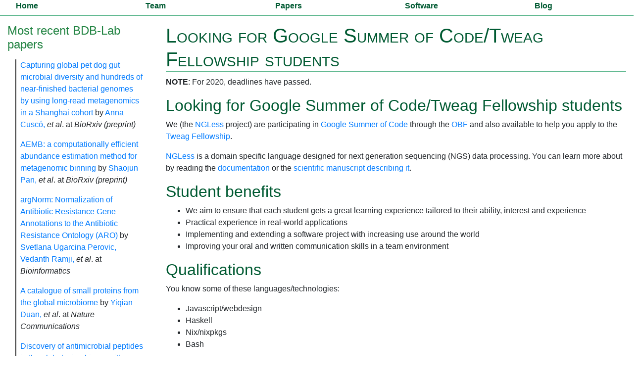

--- FILE ---
content_type: text/html;charset=UTF-8
request_url: https://www.big-data-biology.org/positions/gsoc-tweag/
body_size: 3918
content:
<!DOCTYPE html><html lang="en"><head>
    <link rel="stylesheet" href="/style.css">
    
    <link rel="preload" href="/elm.js" as="script">
    <link rel="modulepreload" href="/index.js">
    
    
    <meta charset="UTF-8">
    <meta name="viewport" content="width=device-width,initial-scale=1">
    
    <title>Looking for Google Summer of Code/Tweag Fellowship students</title>
    <meta name="generator" content="elm-pages v2.1.9">
    <link rel="manifest" href="/manifest.json">
    <meta name="mobile-web-app-capable" content="yes">
    <meta name="theme-color" content="#ffffff">
    <meta name="apple-mobile-web-app-capable" content="yes">
    <meta name="apple-mobile-web-app-status-bar-style" content="black-translucent">
        <link rel="canonical" href="https://big-data-biology.org/positions/gsoc-tweag">    <meta name="description" content="Looking for Summer Students">    <meta property="og:image" content="TODO">    <meta property="og:image:secure_url" content="TODO">    <meta property="og:image:alt" content="elm-pages logo">    <meta property="og:title" content="Looking for Google Summer of Code/Tweag Fellowship students">    <meta property="og:url" content="https://big-data-biology.org/positions/gsoc-tweag">    <meta property="og:description" content="Looking for Summer Students">    <meta property="og:site_name" content="BDB-Lab">    <meta property="twitter:card" content="summary">    <meta property="twitter:title" content="Looking for Google Summer of Code/Tweag Fellowship students">    <meta property="twitter:description" content="Looking for Summer Students">    <meta property="twitter:image" content="TODO">    <meta property="twitter:image:alt" content="elm-pages logo">    <meta property="og:type" content="website">    <link rel="sitemap" type="application/xml" href="/sitemap.xml">
    
    <link rel="stylesheet" href="https://badge.dimensions.ai/badge.css"></head>
    <body><div data-url="https://www.big-data-biology.org/positions/gsoc-tweag/" display="none"></div><div><link rel="stylesheet" href="https://stackpath.bootstrapcdn.com/bootstrap/4.3.1/css/bootstrap.min.css"><link rel="stylesheet" href="https://maxcdn.bootstrapcdn.com/font-awesome/4.7.0/css/font-awesome.min.css"><div id="topbar"><div class="row"><div class="col"><a href="/index">Home</a></div><div class="col"><a href="/people/">Team</a></div><div class="col"><a href="/papers/">Papers</a></div><div class="col"><a href="/software/">Software</a></div><div class="col"><a href="/blog/">Blog</a></div></div></div><div class="container-fluid"><div class="row"><div class="col"><div class="row"><div class="col-sm-3" id="leftbar"><h4>Most recent BDB-Lab papers</h4><div class="sidebar-group"><p><a href="https://doi.org/10.1101/2025.09.17.676595">Capturing global pet dog gut microbial diversity and hundreds of near-finished bacterial genomes by using long-read metagenomics in a Shanghai cohort</a> by <a><a href="/person/anna_cusco">Anna Cuscó, </a></a><i> et al</i>. at <i>BioRxiv (preprint)</i></p><p><a href="https://doi.org/10.1101/2025.07.30.667338">AEMB: a computationally efficient abundance estimation method for metagenomic binning</a> by <a><a href="/person/Shaojun_Pan">Shaojun Pan, </a></a><i> et al</i>. at <i>BioRxiv (preprint)</i></p><p><a href="https://doi.org/10.1093/bioinformatics/btaf173">argNorm: Normalization of Antibiotic Resistance Gene Annotations to the Antibiotic Resistance Ontology (ARO)</a> by <a><a href="/person/svetlana_ugarcina_perovic">Svetlana Ugarcina Perovic, </a><a href="/person/vedanth_ramji">Vedanth Ramji, </a></a><i> et al</i>. at <i>Bioinformatics</i></p><p><a href="https://doi.org/10.1038/s41467-024-51894-6">A catalogue of small proteins from the global microbiome</a> by <a><a href="/person/Yiqian_Duan">Yiqian Duan, </a></a><i> et al</i>. at <i>Nature Communications</i></p><p><a href="https://doi.org/10.1016/j.cell.2024.05.013">Discovery of antimicrobial peptides in the global microbiome with machine learning</a> by <a><a href="/person/celio_dias_santos_junior">Célio Dias Santos Júnior, </a></a><i> et al</i>. at <i>Cell</i></p><p><a href="/papers/">All papers (including collaboration papers)</a></p></div><h4 style="padding-top: 1em;">BDB-Lab Links</h4><div class="sidebar-group"><p><a href="https://bigdatabiology.substack.com/">Quarterly newsletter</a><br>(<a href="https://bigdatabiology.substack.com/p/bdb-lab-september-2025-updates">September 2025 edition</a>)</p><p><a href="/blog/">Big Data Biology Lab's Blog</a></p><p><a href="https://twitter.com/BigDataBiology">@BigDataBiology on Twitter</a></p><p><a href="https://youtube.com/@BigDataBiology">@BigDataBiology on YouTube</a></p><p><a href="/mailing-lists">Mailing lists</a></p></div><h4 style="padding-top: 1em;">Major Projects</h4><div class="sidebar-group"><p><a href="/project/gmgc">GMGC</a></p><p><a href="/project/embark">EMBARK</a></p><p><a href="/project/small_orfs">Small proteins/smORFs</a></p><p><a href="/project/searcher">SEARCHER</a></p></div><h4 style="padding-top: 1em;">Other Links</h4><div class="sidebar-group"><p><a href="/faq/">FAQ</a></p><p><a href="/positions/">Open Positions</a></p><p><a href="/software/commitments">Software Commitments</a></p></div><h4 style="padding-top: 1em;">Lab Members</h4><div class="sidebar-group"><div><p><a href="/person/luis_pedro_coelho">Luis Pedro Coelho</a></p><p><a href="/person/Anil_Pokhrel">Anil Pokhrel</a></p><p><a href="/person/Alexandre_Areias_Castro">Alexandre Areias Castro</a></p><p><a href="/person/M_Nithya_Kruthi">M Nithya Kruthi</a></p><p><a href="/person/Juan_Inda">Juan Inda</a></p><p><a href="/person/Faith_Adegoke">Faith Adegoke</a></p><p><a href="/person/Catarina_Loureiro">Catarina Loureiro</a></p></div></div><div style="padding-top: 1em;"><h4>Twitter feed</h4><div class="twitter-timeline twitter-timeline-rendered" style="display: flex; width: 240px; max-width: 100%; margin-top: 0px; margin-bottom: 0px;"><iframe id="twitter-widget-0" scrolling="no" frameborder="0" allowtransparency="true" allowfullscreen="true" class="" title="Twitter Timeline" src="https://syndication.twitter.com/srv/timeline-profile/screen-name/BigDataBiology?dnt=false&amp;embedId=twitter-widget-0&amp;features=[base64]%3D%3D&amp;frame=false&amp;hideBorder=false&amp;hideFooter=false&amp;hideHeader=false&amp;hideScrollBar=false&amp;lang=en&amp;maxHeight=480px&amp;origin=https%3A%2F%2Fbig-data-biology.org%2Fpositions%2Fgsoc-tweag&amp;sessionId=6a9185d9ff654ebfe48f4247f87a2848ee82db4c&amp;showHeader=true&amp;showReplies=false&amp;transparent=false&amp;widgetsVersion=2615f7e52b7e0%3A1702314776716" style="position: absolute; visibility: hidden; width: 0px; height: 0px; display: block; flex-grow: 1;"></iframe></div><a class="twitter-timeline" id="twitter-timeline-a" data-width="240" data-height="480" href="https://twitter.com/BigDataBiology?ref_src=twsrc%5Etfw" data-twitter-extracted-i1768801729744886845="true">Tweets by BigDataBiology</a><div id="twitter-injection-site"></div></div></div><div class="col-9"><div><h1>Looking for Google Summer of Code/Tweag Fellowship students</h1><div><p><strong>NOTE</strong>: For 2020, deadlines have passed.</p>
<h2 id="looking-for-google-summer-of-code-tweag-fellowship-students">Looking for Google Summer of Code/Tweag Fellowship students</h2>
<p>We (the <a href="https://ngless.embl.de">NGLess</a> project) are participating in <a href="https://summerofcode.withgoogle.com/">Google
Summer of Code</a> through the
<a href="https://www.open-bio.org/events/gsoc/gsoc-project-ideas/">OBF</a> and also
available to help you apply to the <a href="https://www.tweag.io/posts/2020-02-14-os-fellowship.html">Tweag
Fellowship</a>.</p>
<p><a href="https://ngless.embl.de">NGLess</a> is a domain specific language designed for
next generation sequencing (NGS) data processing. You can learn more about by
reading the <a href="https://ngless.embl.de">documentation</a> or the <a href="https://microbiomejournal.biomedcentral.com/articles/10.1186/s40168-019-0684-8">scientific
manuscript describing
it</a>.</p>
<h2 id="student-benefits">Student benefits</h2>
<ul>
<li>We aim to ensure that each student gets a great learning experience tailored to their ability, interest and experience</li>
<li>Practical experience in real-world applications</li>
<li>Implementing and extending a software project with increasing use around the world</li>
<li>Improving your oral and written communication skills in a team environment</li>
</ul>
<h2 id="qualifications">Qualifications</h2>
<p>You know some of these languages/technologies:</p>
<ul>
<li>Javascript/webdesign</li>
<li>Haskell</li>
<li>Nix/nixpkgs</li>
<li>Bash</li>
</ul>
<h2 id="how-to-know-more">How to Know more</h2>
<ul>
<li>Mailing list at: <a href="https://groups.google.com/forum/#!forum/ngless">https://groups.google.com/forum/#!forum/ngless</a></li>
<li><a href="https://gitter.im/ngless-toolkit/community">Gitter</a></li>
<li>Email: <a href="mailto:luis@luispedro.org">Luis</a>, <a href="mailto:renato.alves@embl.de">Renato</a></li>
</ul>
<h2 id="how-to-apply">How to Apply</h2>
<ul>
<li>Provide a cover letter that explains why your skills would be a good fit. If
you don’t have the skills, explain why you would like to learn those skills.
2 pages maximum.</li>
<li>Provide a resume with a list of skills and experience. 2 pages maximum.</li>
<li>Provide links to any bug report you have submitted to any open source project</li>
<li>Provide links to any code you might have contributed to (e.g., Github,
Bitbucket repos/commits)</li>
</ul>
</div></div></div></div><hr><div><p>Copyright (c) 2018–2025. Luis Pedro Coelho and other group members. All rights reserved.</p><div id="google-injection-site"></div></div></div></div></div></div><div id="elm-pages-announcer" aria-live="assertive" aria-atomic="true" style="position: absolute; top: 0px; padding: 0px; overflow: hidden; clip: rect(0px, 0px, 0px, 0px); white-space: nowrap; border: 0px;">Navigated to Looking for Google Summer of Code/Tweag Fellowship students</div><iframe scrolling="no" frameborder="0" allowtransparency="true" src="https://platform.twitter.com/widgets/widget_iframe.2f70fb173b9000da126c79afe2098f02.html?origin=https%3A%2F%2Fwww.big-data-biology.org" title="Twitter settings iframe" style="display: none;"></iframe></body></html>

--- FILE ---
content_type: text/css; charset=UTF-8
request_url: https://www.big-data-biology.org/style.css
body_size: 53
content:
@media only screen and (max-width: 600px) {
  #leftbar {
    display: none;
  }
}


div#topbar-top {
    height: 18pt;
    width: 100%;
    background-color: #fec44f;
    border-bottom: solid 2px #005a32;
    text-align: center;
    margin-bottom: 0.5em;
}

h1 {
    color : #005a32;
    font-variant: small-caps;
    border-bottom: solid 2px #63ba92;
}
h2,h3 {
    color : #005a32;
}
h4,h5 {
    color : #238443;
}

h1:not(:first-child) {
    margin-top: 2em;
}

div.sidebar-group {
    border-left: 2px solid #333;
    padding-left: 0.5em;
    margin: 1em;
}

div.caption {
    font-size: small;
    color: #333333;
    padding-bottom:1em;
    padding-left:1em;
    padding-right:1em;
    padding-top:0em;
}

img {
    max-width : 90%
}

div#topbar {
    padding-top: 0px;
    padding-bottom: 6px;
    margin: 0px;
    margin-bottom: 6px;
    top: 0;
    left: 0;
    width: 100%;
    border-bottom: solid 2px #63ba92;
    margin-bottom: 1em;
}

div#topbar a {
    color: #005a32;
    font-weight: bold;
    padding: 2em;
}

cite.journal-title {
    font-variant: small-caps;
}


--- FILE ---
content_type: application/javascript; charset=UTF-8
request_url: https://www.big-data-biology.org/elm.js
body_size: 59046
content:
!function(n){function r(n,r,t){return t.a=n,t.f=r,t}function t(n){return r(2,n,(function(r){return function(t){return n(r,t)}}))}function e(n){return r(3,n,(function(r){return function(t){return function(e){return n(r,t,e)}}}))}function a(n){return r(4,n,(function(r){return function(t){return function(e){return function(a){return n(r,t,e,a)}}}}))}function u(n){return r(5,n,(function(r){return function(t){return function(e){return function(a){return function(u){return n(r,t,e,a,u)}}}}}))}function i(n){return r(6,n,(function(r){return function(t){return function(e){return function(a){return function(u){return function(i){return n(r,t,e,a,u,i)}}}}}}))}function o(n){return r(7,n,(function(r){return function(t){return function(e){return function(a){return function(u){return function(i){return function(o){return n(r,t,e,a,u,i,o)}}}}}}}))}function c(n,r,t){return 2===n.a?n.f(r,t):n(r)(t)}function f(n,r,t,e){return 3===n.a?n.f(r,t,e):n(r)(t)(e)}function s(n,r,t,e,a){return 4===n.a?n.f(r,t,e,a):n(r)(t)(e)(a)}function l(n,r,t,e,a,u){return 5===n.a?n.f(r,t,e,a,u):n(r)(t)(e)(a)(u)}function h(n,r,t,e,a,u,i){return 6===n.a?n.f(r,t,e,a,u,i):n(r)(t)(e)(a)(u)(i)}var d=function(n,r,t){for(var e=Array(n),a=0;n>a;a++)e[a]=t(r+a);return e},b=function(n,r){for(var t=Array(n),e=0;n>e&&r.b;e++)t[e]=r.a,r=r.b;return t.length=e,G(t,r)};function A(n){throw Error("https://github.com/elm/core/blob/1.0.0/hints/"+n+".md")}function T(n,r){for(var t,e=[],a=g(n,r,0,e);a&&(t=e.pop());a=g(t.a,t.b,0,e));return a}function g(n,r,t,e){if(n===r)return!0;if("object"!=typeof n||null===n||null===r)return"function"==typeof n&&A(5),!1;if(t>100)return e.push(G(n,r)),!0;for(var a in 0>n.$&&(n=Ct(n),r=Ct(r)),n)if(!g(n[a],r[a],t+1,e))return!1;return!0}var C=function(n,r){return!T(n,r)},p=t(C);function v(n,r,t){if("object"!=typeof n)return n===r?0:r>n?-1:1;if(void 0===n.$)return(t=v(n.a,r.a))||(t=v(n.b,r.b))?t:v(n.c,r.c);for(;n.b&&r.b&&!(t=v(n.a,r.a));n=n.b,r=r.b);return t||(n.b?1:r.b?-1:0)}var m=function(n,r){var t=v(n,r);return 0>t?mt:t?vt:pt};function G(n,r){return{a:n,b:r}}function $(n,r,t){return{a:n,b:r,c:t}}function w(n,r){var t={};for(var e in n)t[e]=n[e];for(var e in r)t[e]=r[e];return t}var y=t(k);function k(n,r){if("string"==typeof n)return n+r;if(!n.b)return r;var t=B(n.a,r);n=n.b;for(var e=t;n.b;n=n.b)e=e.b=B(n.a,r);return t}var x={$:0,a:null,b:null};function B(n,r){return{$:1,a:n,b:r}}var E=t(B);function _(n){for(var r=x,t=n.length;t--;)r=B(n[t],r);return r}function P(n){for(var r=[];n.b;n=n.b)r.push(n.a);return r}var L=function(n,r){return _(P(r).sort((function(r,t){return v(n(r),n(t))})))},S=t(L),j=function(n,r){return n+r},M=t(j),D=Math.ceil,I=Math.floor,q=Math.round,O=Math.log,N=function(n,r){return n+r},z=function(n,r,t){return t.slice(n,r)},Q=function(n,r){for(var t=r.length;t--;){var e=r[t],a=r.charCodeAt(t);if(56320>a||a>57343||(e=r[--t]+e),!n(e))return!1}return!0},F=function(n,r){return r.indexOf(n)>-1},R=function(n,r){return 0===r.indexOf(n)},U=function(n,r){return r.length>=n.length&&r.lastIndexOf(n)===r.length-n.length},K=function(n,r){var t=n.length;if(1>t)return x;for(var e=0,a=[];(e=r.indexOf(n,e))>-1;)a.push(e),e+=t;return _(a)};function X(n){return n+""}function V(n){return{$:2,b:n}}var H=V((function(n){return"number"!=typeof n?gn("an INT",n):n>-2147483647&&2147483647>n&&(0|n)===n?jt(n):!isFinite(n)||n%1?gn("an INT",n):jt(n)})),J=V((function(n){return"boolean"==typeof n?jt(n):gn("a BOOL",n)})),Z=V((function(n){return"number"==typeof n?jt(n):gn("a FLOAT",n)})),Y=V((function(n){return jt(n)})),W=V((function(n){return"string"==typeof n?jt(n):n instanceof String?jt(n+""):gn("a STRING",n)})),nn=function(n,r){return{$:6,d:n,b:r}},rn=t(nn),tn=function(n,r){return{$:7,e:n,b:r}};function en(n,r){return{$:9,f:n,g:r}}var an=function(n,r){return{$:10,b:r,h:n}},un=function(n,r){return en(n,[r])},on=function(n,r,t){return en(n,[r,t])},cn=function(n,r,t,e){return en(n,[r,t,e])},fn=function(n,r,t,e,a){return en(n,[r,t,e,a])},sn=function(n,r){try{return dn(n,JSON.parse(r))}catch(n){return _t(Pt("This is not valid JSON! "+n.message,r))}},ln=function(n,r){return dn(n,r)},hn=t(ln);function dn(n,r){switch(n.$){case 2:return n.b(r);case 5:return null===r?jt(n.c):gn("null",r);case 3:return An(r)?bn(n.b,r,_):gn("a LIST",r);case 4:return An(r)?bn(n.b,r,Tn):gn("an ARRAY",r);case 6:var t=n.d;if("object"!=typeof r||null===r||!(t in r))return gn("an OBJECT with a field named `"+t+"`",r);var e=dn(n.b,r[t]);return ve(e)?e:_t(Lt(t,e.a));case 7:var a=n.e;return An(r)?r.length>a?(e=dn(n.b,r[a]),ve(e)?e:_t(St(a,e.a))):gn("a LONGER array. Need index "+a+" but only see "+r.length+" entries",r):gn("an ARRAY",r);case 8:if("object"!=typeof r||null===r||An(r))return gn("an OBJECT",r);var u=x;for(var i in r)if(r.hasOwnProperty(i)){if(e=dn(n.b,r[i]),!ve(e))return _t(Lt(i,e.a));u=B(G(i,e.a),u)}return jt(ne(u));case 9:for(var o=n.f,c=n.g,f=0;c.length>f;f++){if(e=dn(c[f],r),!ve(e))return e;o=o(e.a)}return jt(o);case 10:return e=dn(n.b,r),ve(e)?dn(n.h(e.a),r):e;case 11:for(var s=x,l=n.g;l.b;l=l.b){if(e=dn(l.a,r),ve(e))return e;s=B(e.a,s)}return _t(Mt(ne(s)));case 1:return _t(Pt(n.a,r));case 0:return jt(n.a)}}function bn(n,r,t){for(var e=r.length,a=Array(e),u=0;e>u;u++){var i=dn(n,r[u]);if(!ve(i))return _t(St(u,i.a));a[u]=i.a}return jt(t(a))}function An(n){return Array.isArray(n)||"undefined"!=typeof FileList&&n instanceof FileList}function Tn(n){return pe(n.length,(function(r){return n[r]}))}function gn(n,r){return _t(Pt("Expecting "+n,r))}function Cn(n,r){if(n===r)return!0;if(n.$!==r.$)return!1;switch(n.$){case 0:case 1:return n.a===r.a;case 2:return n.b===r.b;case 5:return n.c===r.c;case 3:case 4:case 8:return Cn(n.b,r.b);case 6:return n.d===r.d&&Cn(n.b,r.b);case 7:return n.e===r.e&&Cn(n.b,r.b);case 9:return n.f===r.f&&pn(n.g,r.g);case 10:return n.h===r.h&&Cn(n.b,r.b);case 11:return pn(n.g,r.g)}}function pn(n,r){var t=n.length;if(t!==r.length)return!1;for(var e=0;t>e;e++)if(!Cn(n[e],r[e]))return!1;return!0}var vn=function(n,r){return JSON.stringify(r,null,n)+""},mn=t(vn);function Gn(n){return n}function $n(n){return{$:0,a:n}}function wn(n){return{$:2,b:n,c:null}}var yn=function(n,r){return{$:3,b:n,d:r}},kn=0;function xn(n){var r={$:0,e:kn++,f:n,g:null,h:[]};return Ln(r),r}function Bn(n){return wn((function(r){r($n(xn(n)))}))}function En(n,r){n.h.push(r),Ln(n)}var _n=!1,Pn=[];function Ln(n){if(Pn.push(n),!_n){for(_n=!0;n=Pn.shift();)Sn(n);_n=!1}}function Sn(n){for(;n.f;){var r=n.f.$;if(0===r||1===r){for(;n.g&&n.g.$!==r;)n.g=n.g.i;if(!n.g)return;n.f=n.g.b(n.f.a),n.g=n.g.i}else{if(2===r)return void(n.f.c=n.f.b((function(r){n.f=r,Ln(n)})));if(5===r){if(0===n.h.length)return;n.f=n.f.b(n.h.shift())}else n.g={$:3===r?0:1,b:n.f.b,i:n.g},n.f=n.f.d}}}var jn={};function Mn(n,r,t,e,a){return{b:n,c:r,d:t,e:e,f:a}}function Dn(n,r){var t={g:r,h:void 0},e=n.c,a=n.d,u=n.e,i=n.f;return t.h=xn(yn((function n(r){return yn(n,{$:5,b:function(n){var o=n.a;return 0===n.$?f(a,t,o,r):u&&i?s(e,t,o.i,o.j,r):f(e,t,u?o.i:o.j,r)}})}),n.b))}var In=function(n,r){return wn((function(t){n.g(r),t($n(0))}))},qn=t(In),On=function(n,r){return function(n,r){return wn((function(t){En(n,r),t($n(0))}))}(n.h,{$:0,a:r})};function Nn(n){return function(r){return{$:1,k:n,l:r}}}function zn(n){return{$:2,m:n}}var Qn=function(n,r){return{$:3,n:n,o:r}},Fn=t(Qn),Rn=[],Un=!1;function Kn(n,r,t){if(Rn.push({p:n,q:r,r:t}),!Un){Un=!0;for(var e;e=Rn.shift();)Xn(e.p,e.q,e.r);Un=!1}}function Xn(n,r,t){var e={};for(var a in Vn(!0,r,e,null),Vn(!1,t,e,null),n)En(n[a],{$:"fx",a:e[a]||{i:x,j:x}})}function Vn(n,r,t,e){switch(r.$){case 1:var a=r.k,u=function(n,r,t,e){function a(n){for(var r=t;r;r=r.t)n=r.s(n);return n}return c(n?jn[r].e:jn[r].f,a,e)}(n,a,e,r.l);return void(t[a]=function(n,r,t){return t=t||{i:x,j:x},n?t.i=B(r,t.i):t.j=B(r,t.j),t}(n,u,t[a]));case 2:for(var i=r.m;i.b;i=i.b)Vn(n,i.a,t,e);return;case 3:return void Vn(n,r.o,t,{s:r.n,t:e})}}function Hn(n){jn[n]&&A(3)}function Jn(n,r){return Hn(n),jn[n]={e:Zn,u:r,a:Yn},Nn(n)}var Zn=t((function(n,r){return r}));function Yn(n){var r=[],t=jn[n].u,a=(0,wn((function(n){var r=setTimeout((function(){n($n(0))}),0);return function(){clearTimeout(r)}})));return jn[n].b=a,jn[n].c=e((function(n,e){for(;e.b;e=e.b)for(var u=r,i=t(e.a),o=0;u.length>o;o++)u[o](i);return a})),{subscribe:function(n){r.push(n)},unsubscribe:function(n){var t=(r=r.slice()).indexOf(n);0>t||r.splice(t,1)}}}var Wn,nr=t((function(n,r){return function(t){return n(r(t))}}));function rr(n,r){for(var t in r)t in n?"init"==t?A(6):rr(n[t],r[t]):n[t]=r[t]}var tr="undefined"!=typeof document?document:{};function er(n,r){n.appendChild(r)}function ar(n){return{$:0,a:n}}var ur=function(n,r){return t((function(t,e){for(var a=[],u=0;e.b;e=e.b){var i=e.a;u+=i.b||0,a.push(i)}return u+=a.length,{$:1,c:r,d:mr(t),e:a,f:n,b:u}}))},ir=t(ur),or=void 0,cr=ir(or),fr=function(n,r){return t((function(t,e){for(var a=[],u=0;e.b;e=e.b){var i=e.a;u+=i.b.b||0,a.push(i)}return u+=a.length,{$:2,c:r,d:mr(t),e:a,f:n,b:u}}))},sr=void 0;t(fr)(sr);var lr=function(n,r){return{$:4,j:n,k:r,b:1+(r.b||0)}},hr=t(lr);var dr,br=function(n,r){return{$:"a0",n:n,o:r}},Ar=function(n,r){return{$:"a1",n:n,o:r}},Tr=function(n,r){return{$:"a2",n:n,o:r}},gr=function(n,r){return{$:"a3",n:n,o:r}},Cr=t(gr);function pr(n){return"script"==n?"p":n}function vr(n){return/^\s*(javascript:|data:text\/html)/i.test(n)?"":n}function mr(n){for(var r={};n.b;n=n.b){var t=n.a,e=t.$,a=t.n,u=t.o;if("a2"!==e){var i=r[e]||(r[e]={});"a3"===e&&"class"===a?Gr(i,a,u):i[a]=u}else"className"===a?Gr(r,a,u):r[a]=u}return r}function Gr(n,r,t){var e=n[r];n[r]=e?e+" "+t:t}function $r(n,r){var t=n.$;if(5===t)return $r(n.k||(n.k=n.m()),r);if(0===t)return tr.createTextNode(n.a);if(4===t){for(var e=n.k,a=n.j;4===e.$;)"object"!=typeof a?a=[a,e.j]:a.push(e.j),e=e.k;var u={j:a,p:r};return(i=$r(e,u)).elm_event_node_ref=u,i}if(3===t)return wr(i=n.h(n.g),r,n.d),i;var i=n.f?tr.createElementNS(n.f,n.c):tr.createElement(n.c);Wn&&"a"==n.c&&i.addEventListener("click",Wn(i)),wr(i,r,n.d);for(var o=n.e,c=0;o.length>c;c++)er(i,$r(1===t?o[c]:o[c].b,r));return i}function wr(n,r,t){for(var e in t){var a=t[e];"a1"===e?yr(n,a):"a0"===e?Br(n,r,a):"a3"===e?kr(n,a):"a4"===e?xr(n,a):("value"!==e&&"checked"!==e||n[e]!==a)&&(n[e]=a)}}function yr(n,r){var t=n.style;for(var e in r)t[e]=r[e]}function kr(n,r){for(var t in r){var e=r[t];void 0!==e?n.setAttribute(t,e):n.removeAttribute(t)}}function xr(n,r){for(var t in r){var e=r[t],a=e.f,u=e.o;void 0!==u?n.setAttributeNS(a,t,u):n.removeAttributeNS(a,t)}}function Br(n,r,t){var e=n.elmFs||(n.elmFs={});for(var a in t){var u=t[a],i=e[a];if(u){if(i){if(i.q.$===u.$){i.q=u;continue}n.removeEventListener(a,i)}i=Er(r,u),n.addEventListener(a,i,dr&&{passive:2>Ge(u)}),e[a]=i}else n.removeEventListener(a,i),e[a]=void 0}}try{window.addEventListener("t",null,Object.defineProperty({},"passive",{get:function(){dr=!0}}))}catch(n){}function Er(n,r){function t(r){var e=t.q,a=dn(e.a,r);if(ve(a)){for(var u,i=Ge(e),o=a.a,c=i?3>i?o.a:o.hg:o,f=1==i?o.b:3==i&&o.h0,s=(f&&r.stopPropagation(),(2==i?o.b:3==i&&o.hw)&&r.preventDefault(),n);u=s.j;){if("function"==typeof u)c=u(c);else for(var l=u.length;l--;)c=u[l](c);s=s.p}s(c,f)}}return t.q=r,t}function _r(n,r){return n.$==r.$&&Cn(n.a,r.a)}function Pr(n,r,t,e){var a={$:r,r:t,s:e,t:void 0,u:void 0};return n.push(a),a}function Lr(n,r,t,e){if(n!==r){var a=n.$,u=r.$;if(a!==u){if(1!==a||2!==u)return void Pr(t,0,e,r);r=function(n){for(var r=n.e,t=r.length,e=Array(t),a=0;t>a;a++)e[a]=r[a].b;return{$:1,c:n.c,d:n.d,e:e,f:n.f,b:n.b}}(r),u=1}switch(u){case 5:for(var i=n.l,o=r.l,c=i.length,f=c===o.length;f&&c--;)f=i[c]===o[c];if(f)return void(r.k=n.k);r.k=r.m();var s=[];return Lr(n.k,r.k,s,0),void(s.length>0&&Pr(t,1,e,s));case 4:for(var l=n.j,h=r.j,d=!1,b=n.k;4===b.$;)d=!0,"object"!=typeof l?l=[l,b.j]:l.push(b.j),b=b.k;for(var A=r.k;4===A.$;)d=!0,"object"!=typeof h?h=[h,A.j]:h.push(A.j),A=A.k;return d&&l.length!==h.length?void Pr(t,0,e,r):((d?function(n,r){for(var t=0;n.length>t;t++)if(n[t]!==r[t])return!1;return!0}(l,h):l===h)||Pr(t,2,e,h),void Lr(b,A,t,e+1));case 0:return void(n.a!==r.a&&Pr(t,3,e,r.a));case 1:return void Sr(n,r,t,e,Mr);case 2:return void Sr(n,r,t,e,Dr);case 3:if(n.h!==r.h)return void Pr(t,0,e,r);var T=jr(n.d,r.d);T&&Pr(t,4,e,T);var g=r.i(n.g,r.g);return void(g&&Pr(t,5,e,g))}}}function Sr(n,r,t,e,a){if(n.c===r.c&&n.f===r.f){var u=jr(n.d,r.d);u&&Pr(t,4,e,u),a(n,r,t,e)}else Pr(t,0,e,r)}function jr(n,r,t){var e;for(var a in n)if("a1"!==a&&"a0"!==a&&"a3"!==a&&"a4"!==a)if(a in r){var u=n[a],i=r[a];u===i&&"value"!==a&&"checked"!==a||"a0"===t&&_r(u,i)||((e=e||{})[a]=i)}else(e=e||{})[a]=t?"a1"===t?"":"a0"===t||"a3"===t?void 0:{f:n[a].f,o:void 0}:"string"==typeof n[a]?"":null;else{var o=jr(n[a],r[a]||{},a);o&&((e=e||{})[a]=o)}for(var c in r)c in n||((e=e||{})[c]=r[c]);return e}function Mr(n,r,t,e){var a=n.e,u=r.e,i=a.length,o=u.length;i>o?Pr(t,6,e,{v:o,i:i-o}):o>i&&Pr(t,7,e,{v:i,e:u});for(var c=o>i?i:o,f=0;c>f;f++){var s=a[f];Lr(s,u[f],t,++e),e+=s.b||0}}function Dr(n,r,t,e){for(var a=[],u={},i=[],o=n.e,c=r.e,f=o.length,s=c.length,l=0,h=0,d=e;f>l&&s>h;){var b=(k=o[l]).a,A=(x=c[h]).a,T=k.b,g=x.b,C=void 0,p=void 0;if(b!==A){var v=o[l+1],m=c[h+1];if(v){var G=v.a,$=v.b;p=A===G}if(m){var w=m.a,y=m.b;C=b===w}if(C&&p)Lr(T,y,a,++d),qr(u,a,b,g,h,i),d+=T.b||0,Or(u,a,b,$,++d),d+=$.b||0,l+=2,h+=2;else if(C)d++,qr(u,a,A,g,h,i),Lr(T,y,a,d),d+=T.b||0,l+=1,h+=2;else if(p)Or(u,a,b,T,++d),d+=T.b||0,Lr($,g,a,++d),d+=$.b||0,l+=2,h+=1;else{if(!v||G!==w)break;Or(u,a,b,T,++d),qr(u,a,A,g,h,i),d+=T.b||0,Lr($,y,a,++d),d+=$.b||0,l+=2,h+=2}}else Lr(T,g,a,++d),d+=T.b||0,l++,h++}for(;f>l;){var k;d++,Or(u,a,(k=o[l]).a,T=k.b,d),d+=T.b||0,l++}for(;s>h;){var x,B=B||[];qr(u,a,(x=c[h]).a,x.b,void 0,B),h++}(a.length>0||i.length>0||B)&&Pr(t,8,e,{w:a,x:i,y:B})}var Ir="_elmW6BL";function qr(n,r,t,e,a,u){var i=n[t];if(!i)return u.push({r:a,A:i={c:0,z:e,r:a,s:void 0}}),void(n[t]=i);if(1===i.c){u.push({r:a,A:i}),i.c=2;var o=[];return Lr(i.z,e,o,i.r),i.r=a,void(i.s.s={w:o,A:i})}qr(n,r,t+Ir,e,a,u)}function Or(n,r,t,e,a){var u=n[t];if(u){if(0===u.c){u.c=2;var i=[];return Lr(e,u.z,i,a),void Pr(r,9,a,{w:i,A:u})}Or(n,r,t+Ir,e,a)}else{var o=Pr(r,9,a,void 0);n[t]={c:1,z:e,r:a,s:o}}}function Nr(n,r,t,e){zr(n,r,t,0,0,r.b,e)}function zr(n,r,t,e,a,u,i){for(var o=t[e],c=o.r;c===a;){var f=o.$;if(1===f)Nr(n,r.k,o.s,i);else if(8===f)o.t=n,o.u=i,(s=o.s.w).length>0&&zr(n,r,s,0,a,u,i);else if(9===f){o.t=n,o.u=i;var s,l=o.s;l&&(l.A.s=n,(s=l.w).length>0&&zr(n,r,s,0,a,u,i))}else o.t=n,o.u=i;if(!(o=t[++e])||(c=o.r)>u)return e}var h=r.$;if(4===h){for(var d=r.k;4===d.$;)d=d.k;return zr(n,d,t,e,a+1,u,n.elm_event_node_ref)}for(var b=r.e,A=n.childNodes,T=0;b.length>T;T++){a++;var g=1===h?b[T]:b[T].b,C=a+(g.b||0);if(!(a>c||c>C||(o=t[e=zr(A[T],g,t,e,a,C,i)])&&(c=o.r)<=u))return e;a=C}return e}function Qr(n,r){for(var t=0;r.length>t;t++){var e=r[t],a=e.t,u=Fr(a,e);a===n&&(n=u)}return n}function Fr(n,r){switch(r.$){case 0:return function(n,r,t){var e=n.parentNode,a=$r(r,t);return a.elm_event_node_ref||(a.elm_event_node_ref=n.elm_event_node_ref),e&&a!==n&&e.replaceChild(a,n),a}(n,r.s,r.u);case 4:return wr(n,r.u,r.s),n;case 3:return n.replaceData(0,n.length,r.s),n;case 1:return Qr(n,r.s);case 2:return n.elm_event_node_ref?n.elm_event_node_ref.j=r.s:n.elm_event_node_ref={j:r.s,p:r.u},n;case 6:for(var t=r.s,e=0;t.i>e;e++)n.removeChild(n.childNodes[t.v]);return n;case 7:for(var a=(t=r.s).e,u=n.childNodes[e=t.v];a.length>e;e++)n.insertBefore($r(a[e],r.u),u);return n;case 9:if(!(t=r.s))return n.parentNode.removeChild(n),n;var i=t.A;return void 0!==i.r&&n.parentNode.removeChild(n),i.s=Qr(n,t.w),n;case 8:return function(n,r){var t=r.s,e=function(n,r){if(n){for(var t=tr.createDocumentFragment(),e=0;n.length>e;e++){var a=n[e].A;er(t,2===a.c?a.s:$r(a.z,r.u))}return t}}(t.y,r);n=Qr(n,t.w);for(var a=t.x,u=0;a.length>u;u++){var i=a[u],o=i.A,c=2===o.c?o.s:$r(o.z,r.u);n.insertBefore(c,n.childNodes[i.r])}return e&&er(n,e),n}(n,r);case 5:return r.s(n);default:A(10)}}function Rr(n){if(3===n.nodeType)return ar(n.textContent);if(1!==n.nodeType)return ar("");for(var r=x,t=n.attributes,e=t.length;e--;){var a=t[e];r=B(gr(a.name,a.value),r)}var u=n.tagName.toLowerCase(),i=x,o=n.childNodes;for(e=o.length;e--;)i=B(Rr(o[e]),i);return f(cr,u,r,i)}var Ur=a((function(n,r,t,e){return function(n,r,t,e,a,u){var i=ln(n,r?r.flags:void 0);ve(i)||A(2);var o={},f=t(i.a),s=f.a,l=u(d,s),h=function(n,r){var t;for(var e in jn){var a=jn[e];a.a&&((t=t||{})[e]=a.a(e,r)),n[e]=Dn(a,r)}return t}(o,d);function d(n,r){var t=c(e,n,s);l(s=t.a,r),Kn(o,t.b,a(s))}return Kn(o,f.b,a(s)),h?{ports:h}:{}}(r,e,n.aU,n.a6,n.a3,(function(r,t){var e=n.ev&&n.ev(r),a=n.aB,u=tr.title,i=tr.body,o=Rr(i);return function(n,r){r(n);var t=0;function e(){t=1===t?0:(Kr(e),r(n),1)}return function(a,u){n=a,u?(r(n),2===t&&(t=1)):(0===t&&Kr(e),t=2)}}(t,(function(n){Wn=e;var t=a(n),c=ur(or,"body")(x)(t.cf),f=function(n,r){var t=[];return Lr(n,r,t,0),t}(o,c);i=function(n,r,t,e){return 0===t.length?n:(Nr(n,r,t,e),Qr(n,t))}(i,o,f,r),o=c,Wn=0,u!==t.eE&&(tr.title=u=t.eE)}))}))})),Kr=("undefined"!=typeof cancelAnimationFrame&&cancelAnimationFrame,"undefined"!=typeof requestAnimationFrame?requestAnimationFrame:function(n){return setTimeout(n,1e3/60)});function Xr(){return Se(tr.location.href).a||A(1)}var Vr=("undefined"!=typeof document&&document,"undefined"!=typeof window?window:{addEventListener:function(){},removeEventListener:function(){}}),Hr=function(n,r){return t=function(){return Vr.scroll(n,r),0},wn((function(n){Kr((function(){n($n(t()))}))}));var t},Jr=function(n,r,t){return wn((function(e){function a(n){e(r(t.e0.a(n)))}var u=new XMLHttpRequest;u.addEventListener("error",(function(){a(pi)})),u.addEventListener("timeout",(function(){a(Gi)})),u.addEventListener("load",(function(){a(function(n,r){return c(r.status>=200&&300>r.status?Ci:Ai,function(n){return{h9:n.responseURL,h_:n.status,h$:n.statusText,gU:Zr(n.getAllResponseHeaders())}}(r),n(r.response))}(t.e0.b,u))})),$i(t.f_)&&function(n,r,t){r.upload.addEventListener("progress",(function(e){r.c||xn(On(n,G(t,mi({hP:e.loaded,hV:e.total}))))})),r.addEventListener("progress",(function(e){r.c||xn(On(n,G(t,vi({hz:e.loaded,hV:e.lengthComputable?Gt(e.total):wt}))))}))}(n,u,t.f_.a);try{u.open(t.hh,t.h9,!0)}catch(n){return a(Ti(t.h9))}return function(n,r){for(var t=r.gU;t.b;t=t.b)n.setRequestHeader(t.a.a,t.a.b);n.timeout=r.h5.a||0,n.responseType=r.e0.d,n.withCredentials=r.f6}(u,t),t.cf.a&&u.setRequestHeader("Content-Type",t.cf.a),u.send(t.cf.b),function(){u.c=!0,u.abort()}}))};function Zr(n){if(!n)return Fa;for(var r=Fa,t=n.split("\r\n"),e=t.length;e--;){var a=t[e],u=a.indexOf(": ");if(u>0){var i=a.substring(0,u),o=a.substring(u+2);r=_i(i,(function(n){return Gt($i(n)?o+", "+n.a:o)}),r)}}return r}var Yr=function(n,r,t){return{$:0,d:n,b:r,a:t}},Wr=function(n,r){return{$:0,d:r.d,b:r.b,a:function(t){return n(r.a(t))}}},nt=function(n,r){return{$:0,a:n,b:r}},rt=function(n,r,t){for(var e,a=[],u=0,i=t,o=r.lastIndex,c=-1;u++<n&&(e=r.exec(i))&&c!=r.lastIndex;){for(var f=e.length-1,s=Array(f);f>0;){var l=e[f];s[--f]=l?Gt(l):wt}a.push(Ls(e[0],e.index,u,_(s))),c=r.lastIndex}return r.lastIndex=o,_(a)},tt=e(rt),et=function(n,r,t,e){var a=0;return e.replace(r,(function(r){if(a++>=n)return r;for(var e=arguments.length-3,u=Array(e);e>0;){var i=arguments[e];u[--e]=i?Gt(i):wt}return t(Ls(r,arguments[arguments.length-2],a,_(u)))}))},at=a(et),ut=1/0;function it(n){return lt(n,tr.createElement("div"))}function ot(n,r){return(n.b!==r.b||n.a!==r.a)&&ht(r)}var ct,ft,st,lt=function(n,r){return r.innerHTML=dt(n.b,{highlight:function(n,r){return!r&&$i(t.gA)&&(r=t.gA.a),"undefined"!=typeof hljs&&r&&hljs.listLanguages().indexOf(r)>=0?hljs.highlight(r,n,!0).value:n},gfm:e=(t=n.a).gR.a,tables:e&&e.h2,breaks:e&&e.gp,sanitize:t.hL,smartypants:t.hW}),r;var t,e},ht=t(lt),dt=(ft=(ct={}).exports={},function(){var n={newline:/^\n+/,code:/^( {4}[^\n]+\n*)+/,fences:c,hr:/^( *[-*_]){3,} *(?:\n+|$)/,heading:/^ *(#{1,6}) *([^\n]+?) *#* *(?:\n+|$)/,nptable:c,lheading:/^([^\n]+)\n *(=|-){2,} *(?:\n+|$)/,blockquote:/^( *>[^\n]+(\n(?!def)[^\n]+)*\n*)+/,list:/^( *)(bull) [\s\S]+?(?:hr|def|\n{2,}(?! )(?!\1bull )\n*|\s*$)/,html:/^ *(?:comment *(?:\n|\s*$)|closed *(?:\n{2,}|\s*$)|closing *(?:\n{2,}|\s*$))/,def:/^ *\[([^\]]+)\]: *<?([^\s>]+)>?(?: +["(]([^\n]+)[")])? *(?:\n+|$)/,table:c,paragraph:/^((?:[^\n]+\n?(?!hr|heading|lheading|blockquote|tag|def))+)\n*/,text:/^[^\n]+/};function r(r){this.tokens=[],this.tokens.links={},this.options=r||s.defaults,this.rules=n.normal,this.options.gfm&&(this.rules=this.options.tables?n.tables:n.gfm)}n.bullet=/(?:[*+-]|\d+\.)/,n.item=/^( *)(bull) [^\n]*(?:\n(?!\1bull )[^\n]*)*/,n.item=o(n.item,"gm")(/bull/g,n.bullet)(),n.list=o(n.list)(/bull/g,n.bullet)("hr","\\n+(?=\\1?(?:[-*_] *){3,}(?:\\n+|$))")("def","\\n+(?="+n.def.source+")")(),n.blockquote=o(n.blockquote)("def",n.def)(),n._tag="(?!(?:a|em|strong|small|s|cite|q|dfn|abbr|data|time|code|var|samp|kbd|sub|sup|i|b|u|mark|ruby|rt|rp|bdi|bdo|span|br|wbr|ins|del|img)\\b)\\w+(?!:/|[^\\w\\s@]*@)\\b",n.html=o(n.html)("comment",/<!--[\s\S]*?-->/)("closed",/<(tag)[\s\S]+?<\/\1>/)("closing",/<tag(?:"[^"]*"|'[^']*'|[^'">])*?>/)(/tag/g,n._tag)(),n.paragraph=o(n.paragraph)("hr",n.hr)("heading",n.heading)("lheading",n.lheading)("blockquote",n.blockquote)("tag","<"+n._tag)("def",n.def)(),n.normal=f({},n),n.gfm=f({},n.normal,{fences:/^ *(`{3,}|~{3,})[ \.]*(\S+)? *\n([\s\S]*?)\s*\1 *(?:\n+|$)/,paragraph:/^/,heading:/^ *(#{1,6}) +([^\n]+?) *#* *(?:\n+|$)/}),n.gfm.paragraph=o(n.paragraph)("(?!","(?!"+n.gfm.fences.source.replace("\\1","\\2")+"|"+n.list.source.replace("\\1","\\3")+"|")(),n.tables=f({},n.gfm,{nptable:/^ *(\S.*\|.*)\n *([-:]+ *\|[-| :]*)\n((?:.*\|.*(?:\n|$))*)\n*/,table:/^ *\|(.+)\n *\|( *[-:]+[-| :]*)\n((?: *\|.*(?:\n|$))*)\n*/}),r.rules=n,r.lex=function(n,t){return new r(t).lex(n)},r.prototype.lex=function(n){return n=n.replace(/\r\n|\r/g,"\n").replace(/\t/g,"    ").replace(/\u00a0/g," ").replace(/\u2424/g,"\n"),this.token(n,!0)},r.prototype.token=function(r,t,e){var a,u,i,o,c,f,s,l,h;for(r=r.replace(/^ +$/gm,"");r;)if((i=this.rules.newline.exec(r))&&(r=r.substring(i[0].length),i[0].length>1&&this.tokens.push({type:"space"})),i=this.rules.code.exec(r))r=r.substring(i[0].length),i=i[0].replace(/^ {4}/gm,""),this.tokens.push({type:"code",text:this.options.pedantic?i:i.replace(/\n+$/,"")});else if(i=this.rules.fences.exec(r))r=r.substring(i[0].length),this.tokens.push({type:"code",lang:i[2],text:i[3]||""});else if(i=this.rules.heading.exec(r))r=r.substring(i[0].length),this.tokens.push({type:"heading",depth:i[1].length,text:i[2]});else if(t&&(i=this.rules.nptable.exec(r))){for(r=r.substring(i[0].length),f={type:"table",header:i[1].replace(/^ *| *\| *$/g,"").split(/ *\| */),align:i[2].replace(/^ *|\| *$/g,"").split(/ *\| */),cells:i[3].replace(/\n$/,"").split("\n")},l=0;f.align.length>l;l++)f.align[l]=/^ *-+: *$/.test(f.align[l])?"right":/^ *:-+: *$/.test(f.align[l])?"center":/^ *:-+ *$/.test(f.align[l])?"left":null;for(l=0;f.cells.length>l;l++)f.cells[l]=f.cells[l].split(/ *\| */);this.tokens.push(f)}else if(i=this.rules.lheading.exec(r))r=r.substring(i[0].length),this.tokens.push({type:"heading",depth:"="===i[2]?1:2,text:i[1]});else if(i=this.rules.hr.exec(r))r=r.substring(i[0].length),this.tokens.push({type:"hr"});else if(i=this.rules.blockquote.exec(r))r=r.substring(i[0].length),this.tokens.push({type:"blockquote_start"}),i=i[0].replace(/^ *> ?/gm,""),this.token(i,t,!0),this.tokens.push({type:"blockquote_end"});else if(i=this.rules.list.exec(r)){for(r=r.substring(i[0].length),this.tokens.push({type:"list_start",ordered:(o=i[2]).length>1}),a=!1,h=(i=i[0].match(this.rules.item)).length,l=0;h>l;l++)s=(f=i[l]).length,~(f=f.replace(/^ *([*+-]|\d+\.) +/,"")).indexOf("\n ")&&(s-=f.length,f=f.replace(this.options.pedantic?/^ {1,4}/gm:RegExp("^ {1,"+s+"}","gm"),"")),this.options.smartLists&&l!==h-1&&(o===(c=n.bullet.exec(i[l+1])[0])||o.length>1&&c.length>1||(r=i.slice(l+1).join("\n")+r,l=h-1)),u=a||/\n\n(?!\s*$)/.test(f),l!==h-1&&(a="\n"===f.charAt(f.length-1),u||(u=a)),this.tokens.push({type:u?"loose_item_start":"list_item_start"}),this.token(f,!1,e),this.tokens.push({type:"list_item_end"});this.tokens.push({type:"list_end"})}else if(i=this.rules.html.exec(r))r=r.substring(i[0].length),this.tokens.push({type:this.options.sanitize?"paragraph":"html",pre:!this.options.sanitizer&&("pre"===i[1]||"script"===i[1]||"style"===i[1]),text:i[0]});else if(!e&&t&&(i=this.rules.def.exec(r)))r=r.substring(i[0].length),this.tokens.links[i[1].toLowerCase()]={href:i[2],title:i[3]};else if(t&&(i=this.rules.table.exec(r))){for(r=r.substring(i[0].length),f={type:"table",header:i[1].replace(/^ *| *\| *$/g,"").split(/ *\| */),align:i[2].replace(/^ *|\| *$/g,"").split(/ *\| */),cells:i[3].replace(/(?: *\| *)?\n$/,"").split("\n")},l=0;f.align.length>l;l++)f.align[l]=/^ *-+: *$/.test(f.align[l])?"right":/^ *:-+: *$/.test(f.align[l])?"center":/^ *:-+ *$/.test(f.align[l])?"left":null;for(l=0;f.cells.length>l;l++)f.cells[l]=f.cells[l].replace(/^ *\| *| *\| *$/g,"").split(/ *\| */);this.tokens.push(f)}else if(t&&(i=this.rules.paragraph.exec(r)))r=r.substring(i[0].length),this.tokens.push({type:"paragraph",text:"\n"===i[1].charAt(i[1].length-1)?i[1].slice(0,-1):i[1]});else if(i=this.rules.text.exec(r))r=r.substring(i[0].length),this.tokens.push({type:"text",text:i[0]});else if(r)throw Error("Infinite loop on byte: "+r.charCodeAt(0));return this.tokens};var t={escape:/^\\([\\`*{}\[\]()#+\-.!_>])/,autolink:/^<([^ >]+(@|:\/)[^ >]+)>/,url:c,tag:/^<!--[\s\S]*?-->|^<\/?\w+(?:"[^"]*"|'[^']*'|[^'">])*?>/,link:/^!?\[(inside)\]\(href\)/,reflink:/^!?\[(inside)\]\s*\[([^\]]*)\]/,nolink:/^!?\[((?:\[[^\]]*\]|[^\[\]])*)\]/,strong:/^_\_([\s\S]+?)_\_(?!_)|^\*\*([\s\S]+?)\*\*(?!\*)/,em:/^\b_((?:[^_]|_\_)+?)_\b|^\*((?:\*\*|[\s\S])+?)\*(?!\*)/,code:/^(`+)\s*([\s\S]*?[^`])\s*\1(?!`)/,br:/^ {2,}\n(?!\s*$)/,del:c,text:/^[\s\S]+?(?=[\\<!\[_*`]| {2,}\n|$)/};function e(n,r){if(this.options=r||s.defaults,this.links=n,this.rules=t.normal,this.renderer=this.options.renderer||new a,this.renderer.options=this.options,!this.links)throw Error("Tokens array requires a `links` property.");this.options.gfm?this.rules=this.options.breaks?t.breaks:t.gfm:this.options.pedantic&&(this.rules=t.pedantic)}function a(n){this.options=n||{}}function u(n){this.tokens=[],this.token=null,this.options=n||s.defaults,this.options.renderer=this.options.renderer||new a,this.renderer=this.options.renderer,this.renderer.options=this.options}function i(n,r){return n.replace(r?/&/g:/&(?!#?\w+;)/g,"&amp;").replace(/</g,"&lt;").replace(/>/g,"&gt;").replace(/"/g,"&quot;").replace(/'/g,"&#39;")}function o(n,r){return n=n.source,r=r||"",function t(e,a){return e?(a=(a=a.source||a).replace(/(^|[^\[])\^/g,"$1"),n=n.replace(e,a),t):RegExp(n,r)}}function c(){}function f(n){for(var r,t,e=1;arguments.length>e;e++)for(t in r=arguments[e])Object.prototype.hasOwnProperty.call(r,t)&&(n[t]=r[t]);return n}function s(n,t,e){if(e||"function"==typeof t){e||(e=t,t=null);var a,o,c=(t=f({},s.defaults,t||{})).highlight,l=0;try{a=r.lex(n,t)}catch(n){return e(n)}o=a.length;var h=function(n){if(n)return t.highlight=c,e(n);var r;try{r=u.parse(a,t)}catch(r){n=r}return t.highlight=c,n?e(n):e(null,r)};if(!c||3>c.length)return h();if(delete t.highlight,!o)return h();for(;a.length>l;l++)!function(n){"code"!==n.type?--o||h():c(n.text,n.lang,(function(r,t){return r?h(r):null==t||t===n.text?--o||h():(n.text=t,n.escaped=!0,void(--o||h()))}))}(a[l])}else try{return t&&(t=f({},s.defaults,t)),u.parse(r.lex(n,t),t)}catch(n){if(n.message+="\nPlease report this to https://github.com/chjj/marked.",(t||s.defaults).silent)return"<p>An error occured:</p><pre>"+i(n.message+"",!0)+"</pre>";throw n}}t._inside=/(?:\[[^\]]*\]|[^\[\]]|\](?=[^\[]*\]))*/,t._href=/\s*<?([\s\S]*?)>?(?:\s+['"]([\s\S]*?)['"])?\s*/,t.link=o(t.link)("inside",t._inside)("href",t._href)(),t.reflink=o(t.reflink)("inside",t._inside)(),t.normal=f({},t),t.pedantic=f({},t.normal,{strong:/^_\_(?=\S)([\s\S]*?\S)_\_(?!_)|^\*\*(?=\S)([\s\S]*?\S)\*\*(?!\*)/,em:/^_(?=\S)([\s\S]*?\S)_(?!_)|^\*(?=\S)([\s\S]*?\S)\*(?!\*)/}),t.gfm=f({},t.normal,{escape:o(t.escape)("])","~|])")(),url:/^(https?:\/\/[^\s<]+[^<.,:;"')\]\s])/,del:/^~~(?=\S)([\s\S]*?\S)~~/,text:o(t.text)("]|","~]|")("|","|https?://|")()}),t.breaks=f({},t.gfm,{br:o(t.br)("{2,}","*")(),text:o(t.gfm.text)("{2,}","*")()}),e.rules=t,e.output=function(n,r,t){return new e(r,t).output(n)},e.prototype.output=function(n){for(var r,t,e,a,u="";n;)if(a=this.rules.escape.exec(n))n=n.substring(a[0].length),u+=a[1];else if(a=this.rules.autolink.exec(n))n=n.substring(a[0].length),"@"===a[2]?(t=":"===a[1].charAt(6)?this.mangle(a[1].substring(7)):this.mangle(a[1]),e=this.mangle("mailto:")+t):e=t=i(a[1]),u+=this.renderer.link(e,null,t);else if(this.inLink||!(a=this.rules.url.exec(n))){if(a=this.rules.tag.exec(n))!this.inLink&&/^<a /i.test(a[0])?this.inLink=!0:this.inLink&&/^<\/a>/i.test(a[0])&&(this.inLink=!1),n=n.substring(a[0].length),u+=this.options.sanitize?this.options.sanitizer?this.options.sanitizer(a[0]):i(a[0]):a[0];else if(a=this.rules.link.exec(n))n=n.substring(a[0].length),this.inLink=!0,u+=this.outputLink(a,{href:a[2],title:a[3]}),this.inLink=!1;else if((a=this.rules.reflink.exec(n))||(a=this.rules.nolink.exec(n))){if(n=n.substring(a[0].length),r=(a[2]||a[1]).replace(/\s+/g," "),!(r=this.links[r.toLowerCase()])||!r.href){u+=a[0].charAt(0),n=a[0].substring(1)+n;continue}this.inLink=!0,u+=this.outputLink(a,r),this.inLink=!1}else if(a=this.rules.strong.exec(n))n=n.substring(a[0].length),u+=this.renderer.strong(this.output(a[2]||a[1]));else if(a=this.rules.em.exec(n))n=n.substring(a[0].length),u+=this.renderer.em(this.output(a[2]||a[1]));else if(a=this.rules.code.exec(n))n=n.substring(a[0].length),u+=this.renderer.codespan(i(a[2],!0));else if(a=this.rules.br.exec(n))n=n.substring(a[0].length),u+=this.renderer.br();else if(a=this.rules.del.exec(n))n=n.substring(a[0].length),u+=this.renderer.del(this.output(a[1]));else if(a=this.rules.text.exec(n))n=n.substring(a[0].length),u+=this.renderer.text(i(this.smartypants(a[0])));else if(n)throw Error("Infinite loop on byte: "+n.charCodeAt(0))}else n=n.substring(a[0].length),t=i(a[1]),u+=this.renderer.link(e=t,null,t);return u},e.prototype.outputLink=function(n,r){var t=i(r.href),e=r.title?i(r.title):null;return"!"!==n[0].charAt(0)?this.renderer.link(t,e,this.output(n[1])):this.renderer.image(t,e,i(n[1]))},e.prototype.smartypants=function(n){return this.options.smartypants?n.replace(/---/g,"—").replace(/--/g,"–").replace(/(^|[-\u2014\/(\[{"\s])'/g,"$1‘").replace(/'/g,"’").replace(/(^|[-\u2014\/(\[{\u2018\s])"/g,"$1“").replace(/"/g,"”").replace(/\.{3}/g,"…"):n},e.prototype.mangle=function(n){if(!this.options.mangle)return n;for(var r,t="",e=n.length,a=0;e>a;a++)r=n.charCodeAt(a),Math.random()>.5&&(r="x"+r.toString(16)),t+="&#"+r+";";return t},a.prototype.code=function(n,r,t){if(this.options.highlight){var e=this.options.highlight(n,r);null!=e&&e!==n&&(t=!0,n=e)}return r?'<pre><code class="'+this.options.langPrefix+i(r,!0)+'">'+(t?n:i(n,!0))+"\n</code></pre>\n":"<pre><code>"+(t?n:i(n,!0))+"\n</code></pre>"},a.prototype.blockquote=function(n){return"<blockquote>\n"+n+"</blockquote>\n"},a.prototype.html=function(n){return n},a.prototype.heading=function(n,r,t){return"<h"+r+' id="'+this.options.headerPrefix+t.toLowerCase().replace(/[^\w]+/g,"-")+'">'+n+"</h"+r+">\n"},a.prototype.hr=function(){return this.options.xhtml?"<hr/>\n":"<hr>\n"},a.prototype.list=function(n,r){var t=r?"ol":"ul";return"<"+t+">\n"+n+"</"+t+">\n"},a.prototype.listitem=function(n){return"<li>"+n+"</li>\n"},a.prototype.paragraph=function(n){return"<p>"+n+"</p>\n"},a.prototype.table=function(n,r){return"<table>\n<thead>\n"+n+"</thead>\n<tbody>\n"+r+"</tbody>\n</table>\n"},a.prototype.tablerow=function(n){return"<tr>\n"+n+"</tr>\n"},a.prototype.tablecell=function(n,r){var t=r.header?"th":"td";return(r.align?"<"+t+' style="text-align:'+r.align+'">':"<"+t+">")+n+"</"+t+">\n"},a.prototype.strong=function(n){return"<strong>"+n+"</strong>"},a.prototype.em=function(n){return"<em>"+n+"</em>"},a.prototype.codespan=function(n){return"<code>"+n+"</code>"},a.prototype.br=function(){return this.options.xhtml?"<br/>":"<br>"},a.prototype.del=function(n){return"<del>"+n+"</del>"},a.prototype.link=function(n,r,t){if(this.options.sanitize){try{var e=decodeURIComponent((a=n,a.replace(/&(#(?:\d+)|(?:#x[0-9A-Fa-f]+)|(?:\w+));?/g,(function(n,r){return"colon"===(r=r.toLowerCase())?":":"#"===r.charAt(0)?"x"===r.charAt(1)?String.fromCharCode(parseInt(r.substring(2),16)):String.fromCharCode(+r.substring(1)):""})))).replace(/[^\w:]/g,"").toLowerCase()}catch(n){return""}if(0===e.indexOf("javascript:")||0===e.indexOf("vbscript:")||0===e.indexOf("data:"))return""}var a,u='<a href="'+n+'"';return r&&(u+=' title="'+r+'"'),u+">"+t+"</a>"},a.prototype.image=function(n,r,t){var e='<img src="'+n+'" alt="'+t+'"';return r&&(e+=' title="'+r+'"'),e+(this.options.xhtml?"/>":">")},a.prototype.text=function(n){return n},u.parse=function(n,r,t){return new u(r,t).parse(n)},u.prototype.parse=function(n){this.inline=new e(n.links,this.options,this.renderer),this.tokens=n.reverse();for(var r="";this.next();)r+=this.tok();return r},u.prototype.next=function(){return this.token=this.tokens.pop()},u.prototype.peek=function(){return this.tokens[this.tokens.length-1]||0},u.prototype.parseText=function(){for(var n=this.token.text;"text"===this.peek().type;)n+="\n"+this.next().text;return this.inline.output(n)},u.prototype.tok=function(){switch(this.token.type){case"space":return"";case"hr":return this.renderer.hr();case"heading":return this.renderer.heading(this.inline.output(this.token.text),this.token.depth,this.token.text);case"code":return this.renderer.code(this.token.text,this.token.lang,this.token.escaped);case"table":var n,r,t,e,a="",u="";for(t="",n=0;this.token.header.length>n;n++)t+=this.renderer.tablecell(this.inline.output(this.token.header[n]),{header:!0,align:this.token.align[n]});for(a+=this.renderer.tablerow(t),n=0;this.token.cells.length>n;n++){for(r=this.token.cells[n],t="",e=0;r.length>e;e++)t+=this.renderer.tablecell(this.inline.output(r[e]),{header:!1,align:this.token.align[e]});u+=this.renderer.tablerow(t)}return this.renderer.table(a,u);case"blockquote_start":for(u="";"blockquote_end"!==this.next().type;)u+=this.tok();return this.renderer.blockquote(u);case"list_start":u="";for(var i=this.token.ordered;"list_end"!==this.next().type;)u+=this.tok();return this.renderer.list(u,i);case"list_item_start":for(u="";"list_item_end"!==this.next().type;)u+="text"===this.token.type?this.parseText():this.tok();return this.renderer.listitem(u);case"loose_item_start":for(u="";"list_item_end"!==this.next().type;)u+=this.tok();return this.renderer.listitem(u);case"html":var o=this.token.pre||this.options.pedantic?this.token.text:this.inline.output(this.token.text);return this.renderer.html(o);case"paragraph":return this.renderer.paragraph(this.inline.output(this.token.text));case"text":return this.renderer.paragraph(this.parseText())}},c.exec=c,s.options=s.setOptions=function(n){return f(s.defaults,n),s},s.defaults={gfm:!0,tables:!0,breaks:!1,pedantic:!1,sanitize:!1,sanitizer:null,mangle:!0,smartLists:!1,silent:!1,highlight:null,langPrefix:"lang-",smartypants:!1,headerPrefix:"",renderer:new a,xhtml:!1},s.Parser=u,s.parser=u.parse,s.Renderer=a,s.Lexer=r,s.lexer=r.lex,s.InlineLexer=e,s.inlineLexer=e.output,s.parse=s,void 0!==ct&&"object"==typeof ft?ct.exports=s:"function"==typeof define&&define.amd?define((function(){return s})):this.marked=s}.call(function(){return this||("undefined"!=typeof window?window:global)}()),ct.exports);V((function(n){return"undefined"!=typeof File&&n instanceof File?jt(n):gn("a FILE",n)}));var bt=function(n,r,t){return wn((function(){var e=new Blob([t],{type:r});if(navigator.msSaveOrOpenBlob)navigator.msSaveOrOpenBlob(e,n);else{var a=st||(st=document.createElement("a")),u=URL.createObjectURL(e);a.href=u,a.download=n,function(n){if("function"==typeof MouseEvent)n.dispatchEvent(new MouseEvent("click"));else{var r=document.createEvent("MouseEvents");r.initMouseEvent("click",!0,!0,window,0,0,0,0,0,!1,!1,!1,!1,0,null),document.body.appendChild(n),n.dispatchEvent(r),document.body.removeChild(n)}}(a),URL.revokeObjectURL(u)}}))};var At=function(n,r,t){return t.length>r?55296==(63488&t.charCodeAt(r))?n(t.substr(r,2))?r+2:-1:n(t[r])?"\n"===t[r]?-2:r+1:-1:-1},Tt=E,gt=function(n,r,t){for(;;){if(-2===t.$)return r;var e=t.d,a=n,u=n(t.b,t.c,gt(n,r,t.e));n=a,r=u,t=e}},Ct=function(n){return gt((function(n,r,t){return B(G(n,r),t)}),x,n)},pt=1,vt=2,mt=0,Gt=function(n){return{$:0,a:n}},$t=function(n){return{$:0,a:n}},wt={$:1,a:null},yt=function(n,r){return r(n)},kt=t(yt),xt=function(n){return{$:6,a:n}},Bt={$:7},Et=function(n){return{$:2,a:n}},_t=function(n){return{$:1,a:n}},Pt=function(n,r){return{$:3,a:n,b:r}},Lt=function(n,r){return{$:0,a:n,b:r}},St=function(n,r){return{$:1,a:n,b:r}},jt=function(n){return{$:0,a:n}},Mt=function(n){return{$:2,a:n}},Dt=M,It=y,qt=mn,Ot=X,Nt=function(n,r){return function(n,r){return r.join(n)}(n,P(r))},zt=function(n,r){return _(function(n,r){return r.split(n)}(n,r))},Qt=t(zt),Ft=function(n){return Nt("\n    ",zt("\n",n))},Rt=function(n,r,t){for(;;){if(!t.b)return r;var e=t.b,a=n,u=c(n,t.a,r);n=a,r=u,t=e}},Ut=function(n,r,t){for(;;){if(!t.b)return r;var e=t.b,a=n,u=n(t.a,r);n=a,r=u,t=e}},Kt=function(n){return Ut((function(n,r){return r+1}),0,n)},Xt=function(n,r){return function(n,r,t){for(;;){if(v(n,r)>=1)return t;var e=n,a=r-1,u=B(r,t);n=e,r=a,t=u}}(n,r,x)},Vt=function(n,r){return function(n,r,t){for(var e=[];r.b&&t.b;r=r.b,t=t.b)e.push(c(n,r.a,t.a));return _(e)}(n,Xt(0,Kt(r)-1),r)},Ht=function(n){var r=n.charCodeAt(0);return 55296>r||r>56319?r:1024*(r-55296)+n.charCodeAt(1)-56320+65536},Jt=function(n){var r=Ht(n);return r>=97&&122>=r},Zt=function(n){var r=Ht(n);return 90>=r&&r>=65},Yt=function(n){var r=Ht(n);return 57>=r&&r>=48},Wt=function(n){return Jt(n)||Zt(n)||Yt(n)},ne=function(n){return Rt(Tt,x,n)},re=function(n){var r=n.charCodeAt(0);return isNaN(r)?wt:Gt(55296>r||r>56319?G(n[0],n.slice(1)):G(n[0]+n[1],n.slice(2)))},te=t((function(n,r){return"\n\n("+Ot(n+1)+") "+Ft(ee(r))})),ee=function(n){return ae(n,x)},ae=function(n,r){n:for(;;)switch(n.$){case 0:var t=n.a,e=n.b,a=B(function(){var n=re(t);if(1===n.$)return!1;var r,e=n.a,a=e.b;return(Jt(r=e.a)||Zt(r))&&Q(Wt,a)}()?"."+t:"['"+t+"']",r);n=e,r=a;continue n;case 1:e=n.b,a=B("["+Ot(n.a)+"]",r),n=e,r=a;continue n;case 2:var u=n.a;if(u.b){if(u.b.b){var i=(r.b?"The Json.Decode.oneOf at json"+Nt("",ne(r)):"Json.Decode.oneOf")+" failed in the following "+Ot(Kt(u))+" ways:";return Nt("\n\n",B(i,Vt(te,u)))}n=e=u.a,r=a=r;continue n}return"Ran into a Json.Decode.oneOf with no possibilities"+(r.b?" at json"+Nt("",ne(r)):"!");default:var o=n.a,c=n.b;return(i=r.b?"Problem with the value at json"+Nt("",ne(r))+":\n\n    ":"Problem with the given value:\n\n")+Ft(vn(4,c))+"\n\n"+o}},ue=32,ie=function(n,r,t,e){return{$:0,a:n,b:r,c:t,d:e}},oe=[],ce=D,fe=function(n,r){return O(r)/O(n)},se=ce(fe(2,ue)),le=ie(0,se,oe,oe),he=I,de=function(n){return n.length},be=function(n,r){return v(n,r)>0?n:r},Ae=t(be),Te=function(n,r){for(;;){var t=b(ue,n),e=t.b,a=B({$:0,a:t.a},r);if(!e.b)return ne(a);n=e,r=a}},ge=function(n){return n.a},Ce=function(n,r){if(r.l){var t=r.l*ue,e=he(fe(ue,t-1)),a=function(n,r){for(;;){var t=ce(r/ue);if(1===t)return b(ue,n).a;n=Te(n,x),r=t}}(n?ne(r.o):r.o,r.l);return ie(de(r.n)+t,be(5,e*se),a,r.n)}return ie(de(r.n),se,oe,r.n)},pe=function(n,r){if(n>0){var t=n%ue,e=d(t,n-t,r);return function(n,r,t,e,a){for(;;){if(0>r)return Ce(!1,{o:e,l:t/ue|0,n:a});var u={$:1,a:d(ue,r,n)};r-=ue,e=B(u,e)}}(r,n-t-ue,n,x,e)}return le},ve=function(n){return!n.$},me=function(n){return{$:0,a:n}},Ge=function(n){switch(n.$){case 0:return 0;case 1:return 1;case 2:return 2;default:return 3}},$e=function(n){return n},we=function(n,r,t,e,a,u){return{aP:u,aT:r,el:e,fr:t,fw:n,fy:a}},ye=function(n){return n.length},ke=function(n,r){return 1>n?r:z(n,ye(r),r)},xe=function(n){return""===n},Be=function(n,r){return 1>n?"":z(0,n,r)},Ee=function(n,r,t,e,a){if(xe(a)||F("@",a))return wt;var u=K(":",a);if(u.b){if(u.b.b)return wt;var i=u.a,o=function(n){for(var r=0,t=n.charCodeAt(0),e=43==t||45==t?1:0,a=e;n.length>a;++a){var u=n.charCodeAt(a);if(48>u||u>57)return wt;r=10*r+u-48}return a==e?wt:Gt(45==t?-r:r)}(ke(i+1,a));if(1===o.$)return wt;var c=o;return Gt(we(n,Be(i,a),c,r,t,e))}return Gt(we(n,a,wt,r,t,e))},_e=function(n,r,t,e){if(xe(e))return wt;var a=K("/",e);if(a.b){var u=a.a;return Ee(n,ke(u,e),r,t,Be(u,e))}return Ee(n,"/",r,t,e)},Pe=function(n,r,t){if(xe(t))return wt;var e=K("?",t);if(e.b){var a=e.a;return _e(n,Gt(ke(a+1,t)),r,Be(a,t))}return _e(n,wt,r,t)},Le=function(n,r){if(xe(r))return wt;var t=K("#",r);if(t.b){var e=t.a;return Pe(n,Gt(ke(e+1,r)),Be(e,r))}return Pe(n,wt,r)},Se=function(n){return R("http://",n)?Le(0,ke(7,n)):R("https://",n)?Le(1,ke(8,n)):wt},je=function(){for(;;);},Me=$n,De=Me(0),Ie=function(n,r,t,e){if(e.b){var a=e.a,u=e.b;if(u.b){var i=u.a,o=u.b;if(o.b){var f=o.a,s=o.b;if(s.b){var l=s.b;return c(n,a,c(n,i,c(n,f,c(n,s.a,t>500?Rt(n,r,ne(l)):Ie(n,r,t+1,l)))))}return c(n,a,c(n,i,c(n,f,r)))}return c(n,a,c(n,i,r))}return c(n,a,r)}return r},qe=function(n,r,t){return Ie(n,r,0,t)},Oe=e(qe),Ne=function(n,r){return qe(t((function(r,t){return B(n(r),t)})),x,r)},ze=t(Ne),Qe=function(n,r){return yn((function(r){return Me(n(r))}),r)},Fe=function(n,r,t){return yn((function(r){return yn((function(t){return Me(c(n,r,t))}),t)}),r)},Re=e(Fe),Ue=function(n){return qe(Re(Tt),Me(x),n)},Ke=qn,Xe=function(n,r){var t=r;return Bn(yn(Ke(n),t))},Ve=t(Xe),He=function(n,r){return Qe(n,r)};jn.Task=Mn(De,e((function(n,r){return Qe((function(){return 0}),Ue(Ne(Ve(n),r)))})),e((function(){return Me(0)})),t(He));var Je,Ze,Ye,We,na,ra,ta,ea=Nn("Task"),aa=function(n,r){return ea(Qe(n,r))},ua=zn,ia=function(n,r,t,e){return{cH:r,cT:e,el:t,eA:n}},oa=a(ia),ca=rn,fa=function(n,r){return qe(ca,r,n)},sa=J,la=function(n,r){return{el:n,ep:r}},ha=t(la),da=function(n){return Ut((function(n,r){return(t=r)[n.a]=n.b,t;var t}),{},n)},ba=function(n){var r=n;return{I:r.I,ao:function(n){return da(r.ao(n))}}},Aa=function(n){return n.I},Ta=function(n){return n.ao},ga=function(n,r,e,a){var u=a;return{I:on(t((function(n,r){return n(r)})),u.I,nn(n,Aa(e))),ao:function(t){return B(G(n,c(Ta,e,r(t))),u.ao(t))}}},Ca=function(n,r){return 1>n?r:z(0,-n,r)},pa=function(n,r){for(;;){if(!U(n,r))return r;var t=n,e=Ca(ye(n),r);n=t,r=e}},va=t(pa),ma=function(n,r){for(;;){if(!R(n,r))return r;var t=n,e=ke(ye(n),r);n=t,r=e}},Ga=t(ma),$a=function(n){return ma("/",pa("/",n))},wa=function(n){return Nt("/",Ne($a,n))},ya=function(n,r,t){var e=t;return{I:r(e.I),ao:n(e.ao)}},ka=function(n){return{$:3,b:n}},xa=function(n,r){return Rt(function(n){return t((function(r,t){return t.push(n(r)),t}))}(n),[],r)},Ba=t(xa),Ea=Ba,_a=ka,Pa=function(n){return{I:me(n),ao:function(){return x}}},La={$:0},Sa=function(n,r){return{$:1,a:n,b:r}},ja=t(Sa),Ma=function(n,r){return{$:2,a:n,b:r}},Da=t(Ma),Ia=function(n){return{$:3,a:n}},qa=function(n){return{$:1,a:n}},Oa=function(n,r){n:for(;;){if(-2===r.$)return wt;var t=r.c,e=r.d,a=r.e;switch(m(n,r.b)){case 0:r=e;continue n;case 1:return Gt(t);default:r=a;continue n}}},Na=W,za=function(n){var r=n;return{I:an((function(n){var t=Oa(n,r.I);return 1===t.$?qa("tag "+n+"did not match"):nn("args",t.a)}),nn("tag",Na)),ao:function(n){return r.a_(n)}}},Qa={$:-2},Fa=Qa,Ra=function(n){return{I:Fa,a_:n}},Ua=function(n,r,t){return{he:t,fl:n,fF:r}},Ka=e(Ua),Xa=function(n,r){return{i:r,j:n}},Va=t(Xa),Ha=function(n){return{$:0,a:n}},Ja={$:2},Za={$:1},Ya=Gn,Wa=(ra=Ya,ta=Na,{I:ta,ao:ra}),nu=function(n,r,t,e,a){return{$:-1,a:n,b:r,c:t,d:e,e:a}},ru=function(n,r,t,e,a){if(-1!==a.$||a.a){if(-1!==e.$||e.a||-1!==e.d.$||e.d.a)return nu(n,r,t,e,a);var u=e.d;return i=e.e,nu(0,e.b,e.c,nu(1,u.b,u.c,u.d,u.e),nu(1,r,t,i,a))}var i,o=a.b,c=a.c,f=a.d,s=a.e;return-1!==e.$||e.a?nu(n,o,c,nu(0,r,t,e,f),s):nu(0,r,t,nu(1,e.b,e.c,e.d,i=e.e),nu(1,o,c,f,s))},tu=function(n,r,t){if(-2===t.$)return nu(0,n,r,Qa,Qa);var e=t.a,a=t.b,u=t.c,i=t.d,o=t.e;switch(m(n,a)){case 0:return ru(e,a,u,tu(n,r,i),o);case 1:return nu(e,a,r,i,o);default:return ru(e,a,u,i,tu(n,r,o))}},eu=function(n,r,t){var e=tu(n,r,t);return-1!==e.$||e.a?e:nu(1,e.b,e.c,e.d,e.e)},au=e(eu),uu=function(n,r,t,e){var a=e;return{I:eu(n,t,a.I),a_:a.a_(r((function(r){return da(_([G("tag",Ya(n)),G("args",xa($e,r))]))})))}},iu=a(uu),ou=function(n,r){return f(iu,n,(function(n){return n(x)}),me(r))},cu=t(ou),fu=function(n,r,e){return f(iu,n,t((function(n,r){return n(_([c(Ta,e,r)]))})),un(r,tn(0,Aa(e))))},su=e(fu),lu=za(f(cu,"OptionalSplat",Ja,f(cu,"RequiredSplat",Za,s(su,"Optional",Ha,Wa,Ra(a((function(n,r,t,e){switch(e.$){case 0:return n(e.a);case 1:return r;default:return t}}))))))),hu=function(n){return{$:11,g:n}},du=function(n){return hu(_([un(Gt,n),me(wt)]))},bu=null,Au=function(n){return{$:1,a:n}},Tu=function(n){return{$:0,a:n}},gu=za(s(su,"DynamicSegment",Au,Wa,s(su,"StaticSegment",Tu,Wa,Ra(e((function(n,r,t){return t.$?r(t.a):n(t.a)})))))),Cu=ba(ga("ending",(function(n){return n.i}),(Je=lu,{I:du(Aa(Je)),ao:function(n){return 1===n.$?bu:c(Ta,Je,n.a)}}),ga("segments",(function(n){return n.j}),ya(Ea,_a,gu),Pa(Va)))),pu=ya(Ea,_a,(We=Wa,na=Wa,{I:on(t((function(n,r){return G(n,r)})),tn(0,Aa(We)),tn(1,Aa(na))),ao:function(n){var r=n.b;return xa($e,_([c(Ta,We,n.a),c(Ta,na,r)]))}})),vu=ba(ga("matchedRouteParams",(function(n){return n.he}),pu,ga("routePattern",(function(n){return n.fF}),Cu,ga("moduleName",(function(n){return n.fl}),ya(Ea,_a,Wa),Pa(Ka))))),mu=function(n,r,t,a){return f(iu,n,e((function(n,r,e){return n(_([c(Ta,t,r),c(Ta,a,e)]))})),on(r,tn(0,Aa(t)),tn(1,Aa(a))))},Gu=a(mu),$u=za(s(su,"UnhandledServerRoute",Ia,vu,l(Gu,"NotPrerenderedOrHandledByFallback",Da,vu,ya(Ea,_a,pu),l(Gu,"NotPrerendered",ja,vu,ya(Ea,_a,pu),f(cu,"NoMatchingRoute",La,Ra(u((function(n,r,t,e,a){switch(a.$){case 0:return n;case 1:return c(r,a.a,a.b);case 2:return c(t,a.a,a.b);default:return e(a.a)}})))))))),wu=function(n,r){return qe(t((function(r,t){return n(r)?B(r,t):t})),x,r)},yu=t(wu),ku=p,xu=function(n){var r=n;return wu(ku(""),zt("/",r))},Bu=ba(ga("reason",(function(n){return n.ep}),$u,ga("path",(function(n){return n.el}),function(n,r,t){return{I:un(n,Aa(t)),ao:function(n){return c(Ta,t,r(n))}}}(wa,xu,ya(Ea,_a,Wa)),Pa(ha)))),Eu=function(n){return{$:8,b:n}},_u=(Ze=un(Gt,Na),un((function(n){return Ut((function(n,r){return eu(n.a,n.b,r)}),Fa,n)}),Eu(Ze))),Pu=an((function(n){return n?fn(oa,me(Fa),me(n),un(Gt,nn("path",Na)),fa(_(["staticData","notFoundReason"]),an((function(n){var r=sn(un(Gt,Aa(Bu)),n);return r.$?qa(ee(r.a)):me(r.a)}),Na))):fn(oa,nn("staticData",_u),me(n),me(wt),me(wt))}),nn("is404",sa)),Lu=hn,Su=function(n){return{$:0,a:n}},ju=function(n){return{$:3,a:n}},Mu=function(n,r,t){return n(r(t))},Du=e(Mu),Iu=function(n,r){return ea(function(n,r){return{$:4,b:n,d:r}}(c(Du,c(Du,Me,n),_t),yn(c(Du,c(Du,Me,n),jt),r)))},qu=zn,Ou={$:6},Nu=function(n,r){return{$:0,a:n,b:r}},zu={cg:!1,O:wt,dI:!1},Qu=function(n){return Nu(zu,n)},Fu={$:7},Ru=function(n){return k("",n)},Uu=function(n){return Nt("",n)},Ku=Ru("[0m"),Xu=function(n,r){return r.$?n:r.a},Vu=t(Xu),Hu=function(n){var r,t=n.b;return Uu(_([(r=Xu(Fu,n.a.O),Ru(function(){switch(r.$){case 1:return"[31m";case 4:return"[34m";case 2:return"[32m";case 3:return"[33m";case 6:return"[36m";default:return""}}())),t,Ku]))},Ju=function(n){return t=k(_([(e="-- "+(r=n.eE,r.toUpperCase()+" ----------------------------------------------------- elm-pages"),Nu(w(zu,{O:Gt(Ou)}),e)),Qu("\n\n")]),n.hg),Nt("",Ne(Hu,t));var r,t,e},Zu=function(n,r,t){var e=n(r);return e.$?t:B(e.a,t)},Yu=e(Zu),Wu=function(n,r){return qe(Yu(n),x,r)},ni=t(Wu),ri=function(n){return $a(n)},ti=$e,ei=function(n,r){return nu(1,n,r,Qa,Qa)},ai=function(n){if(1===n.$)return Fa;var r=n.a;return ei(r.a,r.b)},ui=function(n){return{$:4,a:n}},ii=function(n){return{$:3,a:n}},oi=function(n){return{$:0,a:n}},ci={$:2},fi={$:1},si=function(n,r,t){return r(n(t))},li=e(si),hi=Ga("/"),di=va("/"),bi=function(n,r){return{$:3,a:n,b:r}},Ai=t(bi),Ti=function(n){return{$:0,a:n}},gi=function(n,r){return{$:4,a:n,b:r}},Ci=t(gi),pi={$:2},vi=function(n){return{$:1,a:n}},mi=function(n){return{$:0,a:n}},Gi={$:1},$i=function(n){return!n.$},wi=function(n){if(-1===n.$&&-1===n.d.$&&-1===n.e.$){if(-1!==n.e.d.$||n.e.d.a){var r=n.d,t=n.e;return i=t.b,o=t.c,e=t.d,s=t.e,nu(1,n.b,n.c,nu(0,r.b,r.c,r.d,r.e),nu(0,i,o,e,s))}var e,a=n.d,u=n.e,i=u.b,o=u.c,c=(e=u.d).d,f=e.e,s=u.e;return nu(0,e.b,e.c,nu(1,n.b,n.c,nu(0,a.b,a.c,a.d,a.e),c),nu(1,i,o,f,s))}return n},yi=function(n){if(-1===n.$&&-1===n.d.$&&-1===n.e.$){if(-1!==n.d.d.$||n.d.d.a){var r=n.d,t=n.e;return f=t.b,s=t.c,l=t.d,h=t.e,nu(1,e=n.b,a=n.c,nu(0,r.b,r.c,r.d,o=r.e),nu(0,f,s,l,h))}var e=n.b,a=n.c,u=n.d,i=u.d,o=u.e,c=n.e,f=c.b,s=c.c,l=c.d,h=c.e;return nu(0,u.b,u.c,nu(1,i.b,i.c,i.d,i.e),nu(1,e,a,o,nu(0,f,s,l,h)))}return n},ki=function(n){if(-1===n.$&&-1===n.d.$){var r=n.a,t=n.b,e=n.c,a=n.d,u=a.d,i=n.e;if(1===a.a){if(-1!==u.$||u.a){var o=wi(n);if(-1===o.$){var c=o.e;return ru(o.a,o.b,o.c,ki(o.d),c)}return Qa}return nu(r,t,e,ki(a),i)}return nu(r,t,e,ki(a),i)}return Qa},xi=function(n,r){if(-2===r.$)return Qa;var t=r.a,e=r.b,a=r.c,u=r.d,i=r.e;if(0>v(n,e)){if(-1===u.$&&1===u.a){var o=u.d;if(-1!==o.$||o.a){var c=wi(r);if(-1===c.$){var f=c.e;return ru(c.a,c.b,c.c,xi(n,c.d),f)}return Qa}return nu(t,e,a,xi(n,u),i)}return nu(t,e,a,xi(n,u),i)}return Bi(n,function(n,r,t,e,a,u,i){if(-1!==u.$||u.a){n:for(;;){if(-1===i.$&&1===i.a){if(-1===i.d.$){if(1===i.d.a)return yi(r);break n}return yi(r)}break n}return r}return nu(t,u.b,u.c,u.d,nu(0,e,a,u.e,i))}(0,r,t,e,a,u,i))},Bi=function(n,r){if(-1===r.$){var t=r.a,e=r.b,a=r.c,u=r.d,i=r.e;if(T(n,e)){var o=function(n){for(;;){if(-1!==n.$||-1!==n.d.$)return n;n=n.d}}(i);return-1===o.$?ru(t,o.b,o.c,u,ki(i)):Qa}return ru(t,e,a,u,xi(n,i))}return Qa},Ei=function(n,r){var t=xi(n,r);return-1!==t.$||t.a?t:nu(1,t.b,t.c,t.d,t.e)},_i=function(n,r,t){var e=r(Oa(n,t));return e.$?Ei(n,t):eu(n,e.a,t)},Pi={$:0},Li=function(n,r){return r.$?_t(n(r.a)):jt(r.a)},Si=$e,ji=function(n){return{$:1,a:n}},Mi=function(n){return n.$?ji(n.a):Me(n.a)},Di=function(n,r){n:for(;;){if(n>0){if(r.b){n-=1,r=r.b;continue n}return r}return r}},Ii=function(n){var r=n.cn;return Di(Kt(n.gn),wu(ku(""),zt("/",si(hi,di,r.el))))},qi=function(n,r){var t,e,a,u=Oa(Ii(n),r);return u.$?Qe((function(t){return $(n.cn,t,function(n,r,t){return _i(Ii(r),(function(n){return n.$?Gt({cH:t.cH,cT:t.cT,el:t.el,eA:t.eA}):n}),n)}(r,n,t))}),(t=n.cn,e={cf:Pi,gU:x,hh:"GET",hF:Yr("",Si,(function(n){switch(n.$){case 0:return _t(oi(n.a));case 1:return _t(fi);case 2:return _t(ci);case 3:return _t(ii(n.a.h_));default:return Li((function(n){return ui(ee(n))}),sn(Pu,n.b))}})),h5:wt,h9:N("/",Nt("/",(a=wu(ku(""),zt("/",si(hi,di,t.el))),k(a,_(["content.json"])))))},Jr(0,Mi,{f6:!1,cf:e.cf,e0:e.hF,gU:e.gU,hh:e.hh,h5:e.h5,f_:wt,h9:e.h9}))):Me($(n.cn,u.a,r))},Oi=ur(or,"div").f,Ni=ur(or,"br").f,zi=ur(or,"code").f,Qi=ur(or,"h1").f,Fi=function(n,r){return Tr(n,Ya(r))},Ri=t(Fi),Ui="id",Ki=Ri(Ui),Xi=ur(or,"li").f,Vi=function(n){return Nt("/",B("src",n.fl))+".elm"},Hi=ur(or,"p").f,Ji=function(n){return"{ "+Nt(", ",Ne((function(n){return n.a+" = "+n.b}),n))+" }"},Zi=ar,Yi=ur(or,"ul").f,Wi=function(n,r){return Oi(x,_(r.b?[Ni(x,x),Ni(x,x),Zi(" but these RouteParams were not present "),Ni(x,x),Ni(x,x),zi(_([Ar("border-bottom","dotted 2px"),Ar("font-weight","bold")]),_([Zi(Ji(n.he))])),Ni(x,x),Ni(x,x),Zi("The following RouteParams are pre-rendered:"),Yi(_([Ar("padding-top","30px")]),Ne((function(n){return Xi(_([Ar("list-style","inside")]),_([zi(x,_([Zi(Ji(n))]))]))}),r)),Ni(x,x),Ni(x,x),Hi(x,_([Zi("Try changing "),zi(x,_([Zi("routes")])),Zi(" in "),zi(x,_([Zi(Vi(n))])),Zi(" to make sure it includes these "),zi(x,_([Zi("RouteParams")])),Zi(".")]))]:[Ni(x,x),Zi("But this Page module has no pre-rendered routes! If you want to pre-render this page, add these "),zi(x,_([Zi("RouteParams")])),Zi(" to the module's "),zi(x,_([Zi("routes")])),Ni(x,x),Ni(x,x),zi(_([Ar("border-bottom","dotted 2px"),Ar("font-weight","bold")]),_([Zi(Ji(n.he))]))]))},no=function(n){return"/"+n},ro=ur(or,"span").f,to=function(n){return n.$?":"+n.a:n.a},eo=function(n){return"/"+Nt("/",Ne(to,n))},ao=function(n){return ro(x,function(){var r=n.i;if(1===r.$)return _([zi(x,_([Zi(eo(n.j))]))]);if(0===r.a.$){var t=r.a.a;return _([zi(x,_([Zi(eo(n.j))])),Zi(" or "),zi(x,_([Zi(eo(n.j)+"/:"+t)]))])}return _([zi(x,_([Zi(eo(n.j))]))])}())},uo=function(n,r){return r.$?wt:Gt(n(r.a))},io=function(n,r){var t,e,a={gn:n.gn,cn:r.h9},u=function(n,r){return Xu(wt,uo((function(n){return n.cT}),Oa(Ii(r),n)))}(r.A,a);if(u.$){var i=r.g;if(i.$)return{cf:Oi(x,_([Zi(i.a)])),eE:"Page Data Error"};var o=i.a;return s(n.aB,{el:wa(Ii(a)),hH:n.ia(r.h9)},wt,o.hQ,o.g).aB(o.t)}return t=n.hv,e=u.a,{cf:Oi(_([Fi(Ui,"not-found-reason"),Ar("padding","30px")]),function(){var n=e.ep;switch(n.$){case 0:return _([Zi("No route found for "),zi(x,_([Zi(no(e.el))])),Zi(" Did you mean to go to one of these routes:"),Yi(_([Ar("padding-top","30px")]),Ne((function(n){return Xi(_([Ar("list-style","inside")]),_([ao(n)]))}),t))]);case 1:var r=n.a,a=n.b;return _([Qi(x,_([Zi("Page Not Found")])),zi(x,_([Zi(no(e.el))])),Zi(" successfully matched the route "),Ni(x,x),Ni(x,x),zi(x,_([ao(r.fF)])),Ni(x,x),Ni(x,x),Zi(" from the Page Module "),Ni(x,x),Ni(x,x),zi(x,_([Zi(Vi(r))])),Wi(r,a)]);default:return _([Zi("Page not found"),Zi("TODO")])}}()),eE:"Page not found"}},oo=Fn,co=function(n,r,t){if(1===r.$)return _t(r.a);var e=r.a;return 1===t.$?_t(t.a):jt(c(n,e,t.a))},fo=qu(x),so=function(n,r){return G(n,r)},lo=t(so),ho=function(n,r,t){n:for(;;)switch(r.$){case 1:return _t(r.a);case 0:r=f(r.b.b,0,n,t);continue n;default:return jt(r.b)}},bo=function(n,r){switch(r.$){case 0:return{gL:!0,hg:_([Qu(r.a)]),el:n,eE:"Missing Http Response"};case 1:return{gL:!0,hg:_([Qu(r.a)]),el:n,eE:"Static Http Decoding Error"};default:return{gL:!0,hg:_([Qu("I ran into a call to `DataSource.fail` with message: "+r.a)]),el:n,eE:"Called Static Http Fail"}}},Ao=t(bo),To=function(n){return n.$?wt:Gt(n.a)},go=function(n){return wa(Di(Kt(n.gn),wu(ku(""),zt("/",si(hi,di,n.cn.el)))))},Co=Y,po=function(n,r){return r.$?n:r.a},vo={$:5},mo=function(n,r){return{$:4,a:n,b:r}},Go=t(mo),$o=function(n){return aa(je,wn((function(){try{Vr.location=n}catch(n){tr.location.reload(!1)}})))},wo=function(n,r){return r.$?_t(r.a):jt(n(r.a))},yo=t(wo),ko=function(n){return!n},xo=function(n,r,t){return 1===r.$?t:k(t,k(n,r.a))},Bo=function(n){return xo("#",n.aP,xo("?",n.fy,k((r=n.fr,t=k(n.fw?"https://":"http://",n.aT),1===r.$?t:t+":"+Ot(r.a)),n.el)));var r,t},Eo=function(n,r){return ri(r.el)},_o=function(n,r,t){switch(r.$){case 0:var e=r.a;if(e.$)return G(t,$o(e.a));var a=T((d=e.a).el,t.h9.el)&&!T(d,t.h9);return G(t,a?$o(Bo(d)):function(n,r){return aa(je,wn((function(){history.pushState({},"",r),n()})))}(t.cM,Bo(d)));case 1:var u={gn:n.gn,cn:d=r.a};return(a=T(d.el,t.h9.el)&&!T(d,t.h9))?po(G(t,fo),wo((function(r){var e=l(n.a6,r.hQ,r.g,Gt(t.cM),n.ho({aP:d.aP,aT:t.h9.aT,q:n.ia(d),el:Eo(0,u.cn),fr:t.h9.fr,fw:t.h9.fw,fy:d.fy}),r.t),a=jt({g:r.g,hQ:r.hQ,t:e.a});return G(w(t,{g:a,h9:d}),fo)}),t.g)):G(t,Iu(Go(d),qi(u,t.A)));case 2:var i=r.a,o=t.g;if(o.$)return G(t,fo);var c=l(n.a6,(m=o.a).hQ,m.g,Gt(t.cM),i,m.t),f=c.b,s=jt(w(m,{t:k=c.a}));return G(w(t,{g:s}),Qn(Et,f));case 3:if((A=r.a).$)return G(t,fo);var h=A.a,d=h.a,b=h.b;return G(w(t,{A:v=h.c}),fo);case 4:d=r.a;var A,g=co(lo,Li((function(){return"Http error"}),A=r.b),t.g);if(g.$)return G(t,$o(Bo(d)));var C=g.a,p=C.a,v=(b=p.b,p.c),m=C.b,$=Li((function(n){return Ju(bo("",n))}),ho(0,n.C(n.ia(d)),b.eA)),y=l(n.a6,m.hQ,po(m.g,$),Gt(t.cM),n.ho({aP:d.aP,aT:t.h9.aT,q:n.ia(d),el:Eo(0,d),fr:t.h9.fr,fw:t.h9.fw,fy:d.fy}),m.t),k=y.a,x=(f=y.b,s=wo((function(n){return{g:n,hQ:m.hQ,t:k}}),$),w(t,{A:v,g:s,h9:d}));return G(w(x,{aj:io(n,x).eE}),qu(_([Qn(Et,f),aa((function(){return vo}),Hr(0,0))])));case 5:default:return G(t,fo);case 6:b=r.a;var B=function(n,r){return Xu(!0,uo((function(n){return n.cH}),Oa(Ii(r),n)))}(t.A,u={gn:n.gn,cn:t.h9}),E=Li(Ao(t.h9.el),ho(0,n.hQ,b.eA)),P=Li(Ao(t.h9.el),ho(0,n.C(n.ia(t.h9)),b.eA)),L=!b.cH&&B,S=co(lo,E,P);if(S.$)return G(w(t,{A:ai(Gt(G(n.hJ(n.ia(u.cn)),b)))}),fo);var j=S.a,M=j.a,D=(m=j.b,function(){if(L){var r=t.g;if(r.$)return wt;var e=r.a;return Gt(l(n.a6,M,m,Gt(t.cM),n.ho({aP:t.h9.aP,aT:t.h9.aT,q:n.ia(t.h9),el:Eo(0,t.h9),fr:t.h9.fr,fw:t.h9.fw,fy:t.h9.fy}),e.t))}return wt}());if(D.$){var I=Su(po(bu,ln(nn("userFlags",Co),t.bR))),q=go(u),O=l(n.aU,I,M,m,Gt(t.cM),Gt({q:n.ia(t.h9),h:Gt({aP:t.h9.aP,aT:t.h9.aT,el:q,fr:t.h9.fr,fw:t.h9.fw,fy:uo(ti,t.h9.fy)}),el:{aP:t.h9.aP,el:q,fy:t.h9.fy}}));return k=O.a,f=O.b,G(w(t,{A:ai(Gt(G(n.hJ(n.ia(u.cn)),b))),g:jt(po({g:m,hQ:M,t:k},wo((function(n){return{g:m,hQ:M,t:n.t}}),t.g)))}),Qn(Et,f))}var N=D.a;k=N.a,f=N.b;return G(w(t,{A:ai(Gt(G(n.hJ(n.ia(u.cn)),b))),g:jt({g:m,hQ:M,t:k})}),qu(_([Qn(Et,f)])))}},Po=e(_o),Lo=hr,So=Lo,jo=function(n,r){return gr(function(n){return/^(on|formAction$)/i.test(n)?"data-"+n:n}(n),vr(r))},Mo=function(n){return Oi(_([Fi(Ui,"elm-pages-announcer"),jo("aria-live","assertive"),jo("aria-atomic","true"),Ar("position","absolute"),Ar("top","0"),Ar("width","1"),Ar("height","1"),Ar("padding","0"),Ar("overflow","hidden"),Ar("clip","rect(0, 0, 0, 0)"),Ar("whiteSpace","nowrap"),Ar("border","0")]),_([Zi("Navigated to "+n)]))},Do=function(n){return function(n,r){return{$:5,l:[n,r],m:function(){return n(r)},k:void 0}}(Mo,n)},Io=function(n,r){var t,e=io(n,r),a=e.eE,u=e.cf;return{cf:_([(t=r.h9,Oi(_([jo("data-url",Bo(t)),jo("display","none")]),x)),lr(Et,u),Do(r.aj)]),eE:a}},qo=t(Io),Oo=function(n,r){return{$:2,a:n,b:r}},No=function(n,r){return{$:0,a:n,b:r}},zo=function(n){return No(Fa,G(x,e((function(){return Oo(Fa,n)}))))},Qo=zo(0),Fo=function(n,r){return{$:0,a:{dX:r,hl:n}}},Ro=function(n){return{$:0,a:n}},Uo=function(n){return Ro(n)},Ko={$:10},Xo=(Ye=w({d2:wt,es:wt,eu:wt,eH:x},{es:Gt("us")}),function(n,r){return{$:0,a:n,b:r}}("en",Ye)),Vo=wu(c(Du,ko,xe),zt("/","/")),Ho=function(n,r){return r.b?qe(Tt,r,n):n},Jo=t(Ho),Zo=function(n){return qe(Jo,x,n)},Yo=function(n){switch(n.$){case 0:return Zo(_([_(["software"]),_(["macrel"])]));case 1:return Zo(_([_(["software"]),_(["ng-builder"])]));case 2:var r=n.a;return Zo(_([_(["blog"]),_([r.id]),_([r.bz]),_([r.bi]),_([r.dz])]));case 3:return r=n.a,Zo(_([_(["paper"]),_([r.ad])]));case 4:return r=n.a,Zo(_([_(["person"]),_([r.en])]));case 5:return r=n.a,Zo(_([_(["project"]),_([r.ag])]));case 6:return Zo(_([_(["blog"])]));case 7:return Zo(_([_(["papers"])]));case 8:return Zo(_([_(["people"])]));case 9:return Zo(_([_(["software"])]));case 10:return Zo(x);default:return Zo(_([(r=n.a).dA]))}},Wo=function(n){return ri(Nt("/",k(Vo,Yo(n))))},nc={gq:"https://big-data-biology.org",C:Qo,K:function(){return _([("/sitemap.xml",Fo("link",_([G("rel",Uo("sitemap")),G("type",Uo("application/xml")),G("href",Uo("/sitemap.xml"))])))])},hd:function(){return n={gB:"BDB-Lab is a computational biology group at the Centre for Microbiome Research (Queensland University of Technology), working on the global microbiome.",gY:x,hl:"Big Data Biology Lab (BDB-Lab)",hY:Wo(Ko)},{cb:wt,bf:x,gB:n.gB,cr:1,cF:wt,gY:n.gY,cN:Xo,hl:n.hl,c8:5,dx:wt,hY:n.hY,dG:wt};var n}},rc={$:0},tc=function(n){return{$:1,a:n}},ec=function(n){return{$:12,a:n}},ac=function(n){return{$:2,a:n}},uc=function(n){return{$:7,a:n}},ic=function(n){return{$:3,a:n}},oc=function(n){return{$:4,a:n}},cc=function(n){return{$:8,a:n}},fc=function(n){return{$:9,a:n}},sc=function(n){return{$:5,a:n}},lc=function(n){return{$:6,a:n}},hc=function(n){return{$:10,a:n}},dc=function(n){return{$:11,a:n}},bc=function(n){return{$:1,a:n}},Ac=function(n,r){switch(r.$){case 1:return bc(r.a);case 0:var t=r.b,a=t.b;return No(r.a,G(t.a,e((function(r,t,e){return Ac(n,f(a,r,t,e))}))));default:return Oo(r.a,n(r.b))}},Tc=t(Ac),gc=ua(x),Cc=function(n,r){var t=n.aB,a=r;return{C:a.C,S:a.S,K:a.K,aU:e((function(){return G(0,fo)})),T:a.T,X:a.X,a3:u((function(){return gc})),a6:i((function(){return $(0,fo,wt)})),aB:e((function(n,r){return c(t,n,r)}))}},pc=function(n){return{$:1,a:n}},vc=function(n){return function(n,r){var t,e=n.eE,a=n.gZ,u=n.gB;return{bb:x,aJ:wt,gr:n.gr,gB:u,gZ:a,ha:n.ha,hU:n.hU,eE:e,bN:(t={gB:Gt(u),gZ:Gt({f7:a.f7,h9:a.h9}),ex:wt,hV:r,eE:e},{$:0,a:t}),a8:wt}}(n,0)},mc={$:0},Gc={$:2},$c=function(n,r){return Fo("meta",_([G("name",Ro(n)),G("content",r)]))},wc=function(n){return{$:1,a:n}},yc=function(n){return _([G("og:audio",Gt(Uo(n.h9))),G("og:audio:secure_url",Gt(Uo(n.h9))),G("og:audio:type",uo(Uo,n.hi))])},kc=function(n){return _([G("og:video",Gt(Uo(n.h9))),G("og:video:secure_url",Gt(Uo(n.h9))),G("og:video:width",uo(Uo,uo(Ot,uo((function(n){return n.dU}),n.gC)))),G("og:video:height",uo(Uo,uo(Ot,uo((function(n){return n.cE}),n.gC))))])},xc=function(n){return function(n){var r,t=n.a,e=n.b;return Ho(_([(r=t.gr,Fo("link",_([G("rel",Uo("canonical")),G("href",Xu(Gc,uo(Uo,r)))]))),$c("description",Uo(t.gB))]),Wu((function(n){var r=n.a;return uo((function(n){return t=n,Fo("meta",_([G("property",Uo(r)),G("content",t)]));var t}),n.b)}),k(function(n){return k(_([G("og:image",Gt(wc((t=n.gZ).h9))),G("og:image:secure_url",Gt(wc(t.h9))),G("og:image:alt",Gt(Uo(t.f7))),G("og:image:width",uo(Uo,uo(Ot,uo((function(n){return n.dU}),t.gC)))),G("og:image:height",uo(Uo,uo(Ot,uo((function(n){return n.cE}),t.gC))))]),k(Xu(x,uo(yc,n.aJ)),k(Xu(x,uo(kc,n.a8)),k(_([G("og:title",Gt(Uo(n.eE))),G("og:url",Gt(Xu(Gc,uo(Uo,n.gr)))),G("og:description",Gt(Uo(n.gB))),G("og:site_name",Gt(Uo(n.hU))),G("og:locale",uo(Uo,n.ha))]),k(Ne((function(n){return G("og:locale:alternate",Gt(Uo(n)))}),n.bb),B(G("twitter:card",Gt(Uo(function(n){switch(n.$){case 0:return n.a.hV?"summary_large_image":"summary";case 1:return"app";default:return"player"}}(r=n.bN)))),function(){switch(r.$){case 0:return _([G("twitter:title",Gt(Uo((n=r.a).eE))),G("twitter:site",uo(Uo,n.ex)),G("twitter:description",uo(Uo,n.gB)),G("twitter:image",uo(wc,uo((function(n){return n.h9}),n.gZ))),G("twitter:image:alt",uo(Uo,uo((function(n){return n.f7}),n.gZ)))]);case 1:return _([G("twitter:title",Gt(Uo((n=r.a).eE))),G("twitter:site",Gt(Uo(n.ex))),G("twitter:description",uo(Uo,n.gB)),G("twitter:image",uo(wc,uo((function(n){return n.h9}),n.gZ))),G("twitter:image:alt",uo(Uo,uo((function(n){return n.f7}),n.gZ))),G("twitter:app:name:iphone",uo(Uo,n.gg)),G("twitter:app:name:ipad",uo(Uo,n.gf)),G("twitter:app:name:googleplay",uo(Uo,n.ge)),G("twitter:app:id:iphone",uo(Uo,uo(Ot,n.gd))),G("twitter:app:id:ipad",uo(Uo,uo(Ot,n.gc))),G("twitter:app:id:googleplay",uo(Uo,n.gb)),G("twitter:app:url:iphone",uo(Uo,n.gj)),G("twitter:app:url:ipad",uo(Uo,n.gi)),G("twitter:app:url:googleplay",uo(Uo,n.gh)),G("twitter:app:country",uo(Uo,n.ga))]);default:var n;return _([G("twitter:title",Gt(Uo((n=r.a).eE))),G("twitter:site",Gt(Uo(n.ex))),G("twitter:description",uo(Uo,n.gB)),G("twitter:image",Gt(wc(n.gZ.h9))),G("twitter:image:alt",Gt(Uo(n.gZ.f7)))])}}()))))));var r,t}(t),function(){switch(e.$){case 0:return _([G("og:type",Gt(Uo("website")))]);case 1:var n=e.a;return k(_([G("og:type",Gt(Uo("article"))),G("article:section",uo(Uo,n.hO)),G("article:published_time",uo(Uo,n.hy)),G("article:modified_time",uo(Uo,n.hj)),G("article:expiration_time",uo(Uo,n.gJ))]),Ne((function(n){return G("article:tag",Gt(Uo(n)))}),n.fV));case 2:var r=e.a;return k(_([G("og:type",Gt(Uo("book"))),G("og:isbn",uo(Uo,r.g1)),G("og:release_date",uo(Uo,r.hC))]),Ne((function(n){return G("book:tag",Gt(Uo(n)))}),r.fV));case 3:var t=e.a;return _([G("og:type",Gt(Uo("music.song"))),G("music:duration",uo(Uo,uo(Ot,t.gG))),G("music:album:disc",uo(Uo,uo(Ot,t.gD))),G("music:album:track",uo(Uo,uo(Ot,t.h7)))]);default:var a=e.a;return _([G("og:type",Gt(Uo("profile"))),G("profile:first_name",Gt(Uo(a.gM))),G("profile:last_name",Gt(Uo(a.g5))),G("profile:username",uo(Uo,a.ib))])}}())))}(function(n,r){return{$:0,a:n,b:r}}(n,mc))},Bc=function(n,r){return{$:0,a:n,b:r}},Ec=function(n,r){return{$:0,a:n,b:r}},_c=t(Ec),Pc=function(n,r){return{$:5,a:n,b:r}},Lc=t(Pc),Sc={$:5},jc=function(n){return{$:2,a:n}},Mc=Gn,Dc=Gn,Ic=function(n){return n.b},qc=function(n){switch(n.$){case 0:return Ya(n.b);case 1:return Dc(n.b);case 2:return Mc(n.b);case 3:return bu;case 4:var r=n.b;return xa(c(li,Ic,qc),r);default:return da(Ne((function(n){return G(n.b,qc(n.c))}),n.b))}},Oc=function(n,r){return{$:0,a:n,b:r}},Nc=function(n){return Oc(n,x)},zc=function(n,r){return so(r,_t(Nc(jc(function(n,r){return{$:1,a:n,b:r}}(n,qc(r))))))},Qc=function(n,r){var e=r.b;return Bc(nn(n,r.a),function(n,r){var e=r,a=t((function(r,t){var a=r.a,u=r.b,i=r.c,o=t.a,f=t.b,s=t.c;if(T(u,n)){var l=e(i);if(1===l.b.$){var h=l.b.a;return $(B($(!0,u,l.a),o),f,Gt(_t(Nc(Ec(u,h)))))}var d=l.b.a;return $(B($(!0,u,l.a),o),k(Ne(c(li,Nc,_c(u)),d.k),f),Gt(jt(d.eG)))}return $(B($(a,u,i),o),f,s)}));return function(r){if(5===r.$){var t=r.b;return function(r){var t=r.a,e=r.b,a=r.c;if(1===a.$)return zc({$:7,a:n},Pc(!0,t));if(1===a.a.$){var u=a.a.a;return G(Pc(!0,t),_t(u))}var i=a.a.a;return G(Pc(!0,t),jt({eG:i,k:e}))}(qe(a,$(x,x,wt),t))}return zc(Sc,r)}}(n,e))},Fc=function(n,r,t){var e=r,a=t;return function(r){var t=e(r);if(t.b.$){i=t.b.a;var u=a(t.a);return G(u.a,_t(u.b.$?function(n,r){return Oc(n.a,k(n.b,B(r.a,r.b)))}(i,u.b.a):i))}var i,o=t.b.a,f=a(t.a);if(f.b.$)return G(f.a,_t(i=f.b.a));var s=f.b.a;return G(f.a,jt({eG:c(n,o.eG,s.eG),k:k(o.k,s.k)}))}},Rc=function(n,r,t){var e=r.b,a=t.b;return Bc(on(n,r.a,t.a),Fc(n,e,a))},Uc=e(Rc),Kc={$:0},Xc=function(n,r){return{$:4,a:n,b:r}},Vc=t(Xc),Hc=function(n,r){return{$:2,a:n,b:r}},Jc=t(Hc),Zc=function(n){return{$:3,a:n}},Yc=function(n,r){return{$:1,a:n,b:r}},Wc=t(Yc),nf=function(n,r){return{$:0,a:n,b:r}},rf=t(nf),tf=function(n){switch(n.$){case 0:return nf(!0,n.b);case 1:return Yc(!0,n.b);case 2:return Hc(!0,n.b);case 3:return Zc(!0);case 4:return Xc(!0,Ne((function(n){return G(!0,tf(n.b))}),n.b));default:return Pc(!0,Ne((function(n){return $(!0,n.b,tf(n.c))}),n.b))}},ef=function(n,r){return G(n,jt({eG:r,k:x}))},af=Bc(Na,(function(n){if(n.$)return zc(Kc,n);var r=n.b;return ef(tf(n),r)})),uf=t((function(n,r){return Rc(t((function(t,e){return{gm:e,cf:r,bi:z(8,10,n),bz:z(5,7,n),dz:ke(11,n),eE:t,id:z(0,4,n)}})),Qc("title",af),Qc("authors",af))})),of=function(n){return n.a},cf=function(n){return n.b},ff=function(n,r){var t=r.a,e=r.b;return Bc(an(c(li,n,of),t),function(n,r){var t=r;return function(r){var e=t(r);if(e.b.$)return G(a=e.a,_t(e.b.a));var a=e.a,u=e.b.a,i=n(u.eG)(a);return G(i.a,wo((function(n){return w(n,{k:k(u.k,n.k)})}),i.b))}}(c(li,n,cf),e))},sf=Qc("withoutFrontmatter",af),lf={$:0},hf={$:1},df=function(n){return{$:1,a:n}},bf=function(n,r){return{$:0,a:n,b:r}},Af=function(n){return{$:2,a:n}},Tf={$:0},gf=function(n,r){return r.$?_t(r.a):n(r.a)},Cf={$:0},pf=Z,vf=function(n){return an(n,me(0))},mf=function(n){return{$:5,c:n}};function Gf(){return hu(_([un(rf(!1),Na),un(Wc(!1),pf),un(Jc(!1),sa),mf(Zc(!1)),un(Vc(!1),ka(un(lo(!1),vf((function(){return Gf()}))))),un(Lc(!1),un(ze((function(n){return $(!1,n.a,n.b)})),Eu(vf((function(){return Gf()})))))]))}var $f=Gf();Gf=function(){return $f};var wf,yf,kf,xf,Bf,Ef=$f,_f=(Lu(Ef),function(n,r){return{$:1,a:n,b:r}}),Pf=function(n){return{$:0,a:n}},Lf=function(n,r){return Zo(Ne(n,r))},Sf=function(n){n:for(;;)switch(n.$){case 0:case 1:case 2:case 3:if(n.a)break n;return _([jc(Pf(qc(n)))]);case 4:if(n.a){var r=n.b;return Zo(Vt(t((function(n,r){var t;if(r.a){var e=Sf(r.b);return e.b?_([_f(n,Oc(e.a,e.b))]):x}return _([jc((t=n,{$:2,a:t}))])})),r))}return _([jc(Pf(qc(n)))]);default:return n.a?Lf((function(n){var r,t=n.b;if(n.a){var e=Sf(n.c);return e.b?_([Ec(t,Oc(e.a,e.b))]):x}return _([jc((r=t,{$:1,a:r}))])}),n.b):_([jc(Pf(qc(n)))])}return x},jf=function(n,r){var t=sn(Co,r);return 1===t.$?Cf:function(n,r){var t=n,e=ln(Ef,r);if(1===e.$)return Cf;var a=t(e.a);if(1===a.b.$)return{$:1,a:a.b.a};var u=a.b.a,i=k(u.k,Sf(a.a));return i.b?function(n,r){return{$:2,a:n,b:r}}(Oc(i.a,i.b),u.eG):function(n){return{$:3,a:n}}(u.eG)}(n,t.a)},Mf=ee,Df=It("  "),If=(ze(Df),function(n,r){if(r.b){var e=r.a,a=r.b,u=t((function(r,t){return B(n,B(r,t))}));return B(e,qe(u,x,a))}return x}),qf=qt(2),Of=function(n){return _(n.split(/\r\n|\r|\n/g))},Nf=function(n,r){var t=r.b;return G(n(r.a),t)},zf=t(Nf),Qf=function(n){switch(n.$){case 2:return _([G("",_([n.a]))]);case 0:return Ff("/"+n.a,r=n.b);default:var r=n.b;return Ff("/"+Ot(n.a),r)}},Ff=function(n,r){var t=r.a,e=r.b;return Ne(zf(It(n)),Lf(Qf,B(t,e)))},Rf=It("  "),Uf=function(n,r){return t="",e=Ne((function(r){return function(n,r,t){var e=Ne(Rf,Lf(n,t));return xe(r)?e:B("At path "+r,B("",e))}(n,r.a,r.b)}),Ff("",r)),Zo(If(_([t]),e));var t,e},Kf=function(n){switch(n.$){case 2:var r=n.a,t=n.b;return t.$?_([r]):B(r,B("",Ne(Df,si(qf,Of,t.a))));case 1:var e=n.b;return B("I expected "+function(n){switch(n.$){case 0:return"a string";case 2:return"an integer number";case 3:return"a number";case 8:return"null";case 1:return"a boolean";case 4:return"an array";case 5:return"an object";case 6:return"an array with index "+Ot(n.a);default:return"an object with a field '"+n.a+"'"}}(n.a)+" here, but instead found this value:",B("",Ne(Df,si(qf,Of,e))));default:var a=n.a;return a.b?B("I encountered multiple issues:",B("",(u=Xf,i=a,Zo(If(_([""]),Ne(u,i)))))):_(["I encountered a `oneOf` without any options."])}var u,i},Xf=function(n){return Uf(Kf,n)},Vf=function(n){return n.replace(/\s+$/,"")},Hf=function(n,r){return r.$?wt:n(r.a)},Jf=function(n,r){return Hf($e,Oa(n,r))},Zf=function(n,r){return da(B(G("type",Ya(n)),r))},Yf=function(n){switch(n.$){case 0:return Zf("empty",x);case 1:return Zf("string",_([G("content",Ya(n.b))]));default:return Zf("json",_([G("content",n.a)]))}},Wf=function(n){return Ya(n.a+": "+n.b)},ns=3432918353,rs=461845907,ts=function(n,r){return(65535&r)*n+(((r>>>16)*n&65535)<<16)},es=function(n,r){return r<<n|r>>>32-n},as=function(n,r){var t,e,a=r.aQ|(255&Ht(n))<<r.a1;return 24===r.a1?{aK:r.aK+1,aQ:0,ax:(t=r.ax,e=a,ts(5,es(13,t^ts(rs,es(15,ts(ns,e)))))+3864292196),a1:0}:{aK:r.aK+1,aQ:a,ax:r.ax,a1:r.a1+8}},us=t(as),is=function(n,r){return t=function(n,r,t){for(var e=t.length,a=0;e>a;){var u=t[a],i=t.charCodeAt(a);a++,55296>i||i>56319||(u+=t[a],a++),r=c(n,u,r)}return r}(us,function(n,r,t,e){return{aK:e,aQ:t,ax:r,a1:n}}(0,n,0,0),r),e=(t.aQ?t.ax^ts(rs,es(15,ts(ns,t.aQ))):t.ax)^t.aK,a=ts(2246822507,e^e>>>16),((u=ts(3266489909,a^a>>>13))^u>>>16)>>>0;var t,e,a,u},os=function(n){return Ot(is(0,vn(0,da(_([G("method",Ya(n.hh)),G("url",Ya(n.h9)),G("headers",xa(Wf,n.gU)),G("body",Yf(n.cf))])))))},cs=function(n,r){return{eG:n(r.eG),k:r.k}},fs=t(cs),ss=function(n,r){var t=r;return function(r){return function(n,r){return G(r.a,n(r.b))}(yo(fs(n)),t(r))}},ls=function(n,r){var t=r.b;return Bc(un(n,r.a),ss(n,t))},hs={$:0},ds=function(n){for(;;){var r=n,t=r(hs);if(!t.$)return t.a;n=r}},bs=function(n){return n.h9},As=function(n){if(1===n.$)return bc(n.a);var r=n.a;return Oo(r.a,r.b)},Ts=function(n,r){switch(r.$){case 1:var t=r.a;return No(Fa,G(_([n]),e((function(r,e,a){return As(1===e?gf((function(e){var a=e.a,u=e.b;return wo((function(e){return G(eu(os(ds(n)),r?hf:Af(ls((function(){return 0}),t)),a),e)}),function(n){switch(n.$){case 0:return _t(df("Payload sent back invalid JSON\n"+u));case 1:return _t(df(Nt("\n",Ne(Vf,B("I encountered some errors while decoding this JSON:",B("",Xf(n.a)))))));case 2:return jt(n.b);default:return jt(n.a)}}(jf(cf(t),u)))}),function(e){if(e.$)return _t(bf(bs(ds(n)),_([n])));var a=e.a;return jt(G(ei(os(ds(n)),r?hf:Af(ls((function(){return 0}),t))),a))}(Jf(os(ds(n)),a))):gf((function(n){var r=n.a,e=n.b;return wo((function(n){return G(r,n)}),function(n){if(1===n.$){var t=n.a;return _t(df("Payload sent back invalid JSON\n"+e+"\n KEYS"+(Nt(" - ",gt((function(n,r,t){return B(n,t)}),x,r))+ee(t))))}return jt(n.a)}(sn(of(t),e)))}),function(r){if(r.$)return _t(bf(bs(ds(n)),_([n])));var t=r.a;return jt(G(ei(os(ds(n)),Tf),t))}(Jf(os(ds(n)),a))))}))));case 0:return t=r.a,No(Fa,G(_([n]),e((function(r,e,a){return As(gf((function(r){var e,a=r.a;return wo((function(r){return G(eu(os(ds(n)),Tf,a),r)}),1===(e=sn(t,r.b)).$?_t(df(Mf(e.a))):jt(e.a))}),function(r){if(r.$)return _t(bf(bs(ds(n)),_([n])));var t=r.a;return jt(G(ei(os(ds(n)),Tf),t))}(Jf(os(ds(n)),a))))}))));default:var a=r.a;return No(Fa,G(_([n]),e((function(r,t,e){return As(gf((function(r){var t=r.a;return wo((function(r){return G(eu(os(ds(n)),Tf,t),r)}),Li(df,a(r.b)))}),function(r){if(r.$)return _t(bf(bs(ds(n)),_([n])));var t=r.a;return jt(G(ei(os(ds(n)),Tf),t))}(Jf(os(ds(n)),e))))}))))}},gs=function(n,r){return function(n,r){return Ts(n,{$:1,a:r})}(function(n,r){var t=r;return function(r){return wo(n,t(r))}}((function(n){return{cf:lf,gU:x,hh:"GET",h9:n}}),n),r)},Cs=t(gs),ps=function(n){return function(){return jt(n)}},vs=function(n){return Cs(ps("file://"+n))},ms=function(n,r){return c(vs,r,ff((function(r){return function(n){return Qc("parsedFrontmatter",n)}(n(r))}),sf))},Gs=function(n){return n.b?Gt(n.a):wt},$s=function(n,r,t){return{el:n,dz:t,hX:r}},ws=e($s),ys=function(n,r,t){return{$:0,a:n,b:r,c:t}},ks="([^/]*?)",xs=function(n,r){return function(n,r){return U("(.*?)/",r)&&R(ks,n)}(n,r)?k(Ca(1,r),n):k(r,n)},Bs=function(n,r){var e=n.b,a=n.c,u=r.b,i=r.c;return ys(k(r.a,n.a),xs(e,u),t((function(n,r){var t=c(a,n,r),e=t.a,u=c(i,n,t.b),o=u.b;return G((0,u.a)(e),o)})))},Es=t(Bs),_s=ys("","",t((function(n,r){return G(n,r)}))),Ps=_s,Ls=(Es(Ps),function(n,r,t,e){return{g$:r,a_:n,hn:t,h1:e}}),Ss=function(n){return function(n,r){var t="g";n.hk&&(t+="m"),n.gs&&(t+="i");try{return Gt(RegExp(r,t))}catch(n){return wt}}({gs:!1,hk:!1},n)},js=/.^/,Ms=Xu(js,Ss("[.*+?^${}()|[\\]\\\\]")),Ds=ut,Is=(at(Ds),function(n){return ys(n,et(Ds,Ms,(function(n){return"\\"+n.a_}),n),t((function(r,t){return G(n,t)})))}),qs=function(n,r){var e=n.b,a=n.c,u=r.b,i=r.c;return ys(k(r.a,n.a),xs(e,u),t((function(n,r){var t=c(i,n,c(a,n,r).b);return G(t.a,t.b)})))},Os=function(n,r){var e=r.c;return ys(r.a,r.b,t((function(r,t){return Nf(n,c(e,r,t))})))},Ns=Os(yu(c(Du,ko,xe)),Os(Qt("/"),ys("**","(.*?)",t((function(n,r){return r.b?G(r.a,r.b):G("ERROR",x)}))))),zs={$:4},Qs=function(n){var r=n.b;return Bc(ka(n.a),function(n){var r=n,e=function(n){return{eG:n.b,k:n.a}},a=t((function(n,t){var e=t.a,a=t.b,u=G(t.c,r(n.b));if(1===u.a.$){if(1===u.b.b.$){var i=u.a.a,o=u.b,c=o.b.a;return $(e-1,B(G(!0,o.a),a),_t(function(n,r){return Oc(n,B(r.a,r.b))}(_f(e,c),i)))}return i=u.a.a,$(e-1,B(G(!0,u.b.a),a),_t(i))}if(1===u.b.b.$){var f=u.b;return i=f.b.a,$(e-1,B(G(!0,f.a),a),_t(Nc(_f(e,i))))}var s=u.a.a,l=s.a,h=s.b,d=u.b,b=d.b.a;return $(e-1,B(G(!0,d.a),a),jt(G(k(b.k,l),B(b.eG,h))))}));return function(n){if(4===n.$){var r=n.b;return u=(t=qe(a,$(Kt(r)-1,x,jt(G(x,x))),r)).c,G(Xc(!0,t.b),wo(e,u))}return zc(zs,n);var t,u}}(r))},Fs=ut,Rs=(tt(Fs),function(n,r){var t=r.a,e=r.c,a=Xu(js,Ss("^"+r.b+"$")),u=Ne(Vu(""),Lf((function(n){return n.h1}),rt(Fs,a,n)));return{a_:c(e,n,ne(u)).a,F:t}}),Us=ys("*",ks,t((function(n,r){return r.b?G(r.a,r.b):G("ERROR",x)}))),Ks=function(n){return Ac(yu((function(n){return"README"!==n.dz})),(r=qs(Is(".md"),Bs(Us,qs(Is("/"),Bs(Ns,qs(Is(n),Bs(Ps,(e=ws,ys("","",t((function(n,r){return G(e,r)})))))))))),gs(ps("glob://"+r.a),ls((function(n){return Ne((function(n){return Rs(n,r).a_}),n)}),Qs(af)))));var r,e},Xs=Ac(ni((function(n){return T(Gs(n.hX),Gt("blog"))?Gt({e2:n.el,dz:n.dz}):wt})),Ks("content/")),Vs=function(n,r){return Ut((function(r,t){var e=r.a,a=r.b;return function(n,r,t,e){return _i(r,(function(r){return Gt(r.$?t:c(n,r.a,t))}),e)}(n(e),e,a,t)}),Fa,r)},Hs=function(n){return{$:3,a:n}},Js=function(n){return{$:4,a:n}},Zs={$:1},Ys=function(n){return Nu(w(zu,{O:Gt(Zs)}),n)},Ws={$:3},nl=function(n){return Nu(w(zu,{O:Gt(Ws)}),n)},rl=function(n,r,e){var a=G(r,e);n:for(;;){r:for(;;){t:for(;;){e:for(;;){a:for(;;){u:for(;;)switch(a.a.$){case 4:if(4===a.b.$)return Js(k(a.a.a,a.b.a));break n;case 2:switch(a.b.$){case 4:break r;case 2:var u=a.a.a,i=a.b.a;return Af(Rc(t((function(){return 0})),u,i));default:break t}case 1:switch(a.b.$){case 4:break r;case 2:break e;case 1:break a;default:break u}case 3:switch(a.b.$){case 4:break r;case 2:break e;case 1:break a;case 3:var o=a.b.a;return T(vn(0,c=a.a.a),vn(0,o))?Hs(c):Js(_([{gL:!0,hg:_([Qu("I encountered DataSource.distill with two matching keys that had differing encoded values.\n\n"),Qu("Look for "),Ys("DataSource.distill"),Qu(" with the key "),Ys('"'+n+'"'),Qu("\n\n"),nl("The first encoded value was:\n"),Qu(vn(2,c)),Qu("\n\n-------------------------------\n\n"),nl("The second encoded value was:\n"),Qu(vn(2,o))]),el:"",eE:"Non-Unique Distill Keys"}]));default:return Hs(c=a.a.a)}default:switch(a.b.$){case 4:break r;case 2:break e;case 1:break a;case 3:var c;return Hs(c=a.b.a);default:return Tf}}return e}return r}return Af(u=a.b.a)}return Af(u=a.a.a)}return Js(a.b.a)}return Js(a.a.a)},tl=e(rl),el=function(n,r){return Vs(tl,k(Ct(n),Ct(r)))},al=function(n,r){switch(r.$){case 1:return bc(r.a);case 0:var t=r.b,e=t.b;return No(r.a,G(k(t.a,n),e));default:return Oo(r.a,r.b)}},ul=function(n,r,t,e,a){n:for(;;)switch(e.$){case 1:return _t(e.a);case 0:var u=e.b,i=u.a,o=u.b,c=el(e.a,n),s=r,l=t,h=al(i,f(o,r,t,a));n=c,r=s,t=l,e=h;continue n;default:var d=e.b;return jt(G(el(e.a,n),d))}},il=u(ul),ol=Fa,cl=(il(ol),function(n,r){return No(Fa,G(function(n){switch(n.$){case 1:default:return x;case 0:return n.b.a}}(r),e((function(t,e,a){return function(r){if(1===r.$)return bc(r.a);var t=r.a,e=t.a,a=n(t.b);switch(a.$){case 0:var u=a.b,i=u.a,o=u.b;return No(el(e,a.a),G(i,o));case 1:return bc(a.a);default:var c=a.b;return Oo(el(e,a.a),c)}}(ul(ol,t,e,r,a))}))))}),fl=t(cl),sl=function(n,r,t){var a=G(r,t);n:for(;;)switch(a.a.$){case 1:return bc(a.a.a);case 0:switch(a.b.$){case 1:break n;case 0:var u=a.a,i=u.b,o=i.a,s=i.b,l=a.b,h=l.b,d=h.a,b=h.b;return No(el(u.a,l.a),G(k(o,d),e((function(r,t,e){return sl(n,f(s,r,t,e),f(b,r,t,e))}))));default:var A=a.a,T=A.b,g=(s=T.b,a.b),C=g.a,p=g.b;return No(A.a,G(o=T.a,e((function(r,t,e){return sl(n,f(s,r,t,e),Oo(C,p))}))))}default:switch(a.b.$){case 1:break n;case 0:var v=a.a,m=(C=v.a,p=v.b,a.b),$=m.b;return s=$.b,No(m.a,G(o=$.a,e((function(r,t,e){return sl(n,Oo(C,p),f(s,r,t,e))}))));default:var w=a.a,y=w.b,x=a.b;return p=x.b,Oo(el(w.a,C=x.a),c(n,y,p))}}return bc(a.b.a)},ll=function(n,r,t){var a=G(r,t);n:for(;;)switch(a.a.$){case 1:return bc(a.a.a);case 0:switch(a.b.$){case 1:break n;case 0:var u=a.a,i=u.b,o=i.a,c=i.b,s=a.b,l=s.b,h=l.a,d=l.b;return No(el(u.a,s.a),G(k(o,h),e((function(r,t,e){return ll(n,f(c,r,t,e),f(d,r,t,e))}))));default:var b=a.a,A=b.b,T=(c=A.b,a.b),g=T.a,C=T.b;return No(b.a,G(o=A.a,e((function(r,t,e){return ll(n,f(c,r,t,e),Oo(g,C))}))))}default:switch(a.b.$){case 1:break n;case 0:var p=a.a,v=(g=p.a,C=p.b,a.b),m=v.b;return c=m.b,No(v.a,G(o=m.a,e((function(r,t,e){return ll(n,Oo(g,C),f(c,r,t,e))}))));default:var $=a.a,w=$.b,y=a.b;return C=y.b,Oo(el($.a,g=y.a),n(w,C))}}return bc(a.b.a)},hl=e(sl),dl=hl(Tt),bl=zo(x),Al=c(Oe,dl,bl),Tl=Al,gl=(fl(Tl),S),Cl=Ac(ne,Ac(gl((function(n){return $(n.id,n.bz,n.bi)})),cl(Tl,Ac(ze((function(n){return ms(uf(n.dz),n.e2)})),Xs)))),pl=function(n){var r=n.C,t=n.K;return{C:function(){return r},S:e((function(){return zo(wt)})),K:t,T:"static",fL:!1,X:zo(_([{}]))}},vl=ur(or,"a"),ml=vl.f,Gl=ur(or,"h3"),$l=Gl.f,wl=ur(or,"hr"),yl=wl.f,kl=function(n){return Fi("href",/^javascript:/i.test((r=n).replace(/\s/g,""))?"":r);var r},xl=ur(or,"i"),Bl=xl.f,El={gA:wt,gR:Gt({gp:!1,h2:!0}),hL:!1,hW:!1},_l=function(n,r,t){return Nt(r,zt(n,t))},Pl=function(n){return function(n,r,t){return function(n,r,t,e){return{$:3,d:mr(n),g:r,h:t,i:e}}(r,{a:n,b:t},it,ot)}(El,x,function(n){return _l("{{site.baseurl}}","",_l("{{ site.baseurl }}","",n))}(n))},Ll=function(n){return n},Sl=t(Ll),jl=Ss,Ml=Vu(js),Dl=function(n,r){return 1>v(ye(r),n)?r:(t=et(Ds,si(jl,Ml,"([\\.,;:\\s])+$"),Sl(""),Nt("",Ne((function(n){return n.a_}),rt(1,si(jl,Ml,".{1,"+Ot(n)+"}(\\s+|$)|\\S+?(\\s+|$)"),r)))),N(t,"..."));var t},Il=function(n){return Oi(x,_([$l(x,_([ml(_([kl("/blog/"+n.id+"/"+n.bz+"/"+n.bi+"/"+n.dz)]),_([Zi(n.eE)]))])),Hi(x,_([Zi("Published on "+n.id+"."+n.bz+"."+n.bi),Bl(x,_([Zi(" by "+n.gm+".")]))])),Pl(Dl(620,_l("\n"," ",(r=n.cf,et(Ds,si(jl,Ml,"<\\/?[^>]+>"),Sl(""),r))))),yl(_([Ar("padding-bottom","2em")]),x)]));var r},ql=function(n,r,t){return{cf:B(Qi(x,_([Zi("BDB-Lab Blog")])),Ne(Il,t.C)),hS:wt,eE:"BDB-Lab Blog"}},Ol=e(ql),Nl=Cc({aB:Ol},pl({C:Cl,K:function(){return xc(vc({gr:wt,gB:"Blog of the BDB-Lab",gZ:{f7:"elm-pages logo",gC:wt,hi:wt,h9:pc("TODO")},ha:wt,hU:"BDB-Lab Blog",eE:"BDB-Lab Blog"}))}})),zl=function(n){return bc({$:2,a:n})},Ql=function(n,r){for(;;){if(!r.b)return wt;var t=r.a,e=r.b;if(n(t))return Gt(t);r=e}},Fl=t(Ql),Rl=function(n){return n.toLowerCase()},Ul=function(n,r){for(;;){if(!r.b)return!1;var t=r.b;if(n(r.a))return!0;r=t}},Kl=function(n,r){return Ul((function(r){return T(r,n)}),r)},Xl=t(Kl),Vl=function(n){var r=n.K,t=n.hK;return{C:n.C,S:e((function(n,r,e){return Ac((function(t){return Kl(e,t)?wt:Gt(Sa({he:r(e),fl:n.fl,fF:n.fF},Ne(r,t)))}),t)})),K:r,T:"prerender",fL:!1,X:t}},Hl=Ac(ze((function(n){return{bi:n.bi,bz:n.bz,dz:n.dz,id:n.id}})),Cl),Jl=function(n,r,t){return{cf:_([Qi(x,_([Zi(t.C.eE)])),Oi(x,_([Hi(_([Ar("padding-bottom","1em")]),_([Zi("by "),Zi(t.C.gm),Zi(".")]))])),Pl(t.C.cf)]),hS:wt,eE:t.C.eE}},Zl=e(Jl),Yl=Cc({aB:Zl},Vl({C:function(n){var r=n.dz;return cl((function(n){var t=Ql((function(n){return T(Rl(n.dz),Rl(r))}),n);return t.$?zl("Could not find blog post"):zo(t.a)}),Cl)},K:function(n){return xc(vc({gr:wt,gB:"BDB-Lab Blogpost: "+n.C.eE,gZ:{f7:"elm-pages logo",gC:wt,hi:wt,h9:pc("TODO")},ha:wt,hU:"BDB-Lab Blog",eE:n.C.eE}))},hK:Hl})),Wl=("content/index.md",c(vs,"content/index.md",sf)),nh=function(n,r,t){return{cf:_([Pl(t.C)]),hS:wt,eE:"BDB-Lab - Big Data Biology Lab"}},rh=e(nh),th=Cc({aB:rh},pl({C:Wl,K:function(){return xc(vc({gr:wt,gB:"Website of the BDB-Lab (run by Luis Pedro Coelho) at the Centre for Microbiome Research (Queensland University of Technology)",gZ:{f7:"elm-pages logo",gC:wt,hi:wt,h9:pc("TODO")},ha:wt,hU:"Big Data Biology Lab (BDB-Lab)",eE:"Big Data Biology Lab"}))}})),eh=function(n,r){return{ef:n,ad:r}},ah=t(eh),uh=function(n,r){return{C:r.C,S:r.S,K:r.K,aU:n.aU,T:r.T,X:r.X,a3:u((function(r,t,e,a){return s(n.a3,r,t,e,a)})),a6:i((function(r,t,e,a,u,i){var o=h(n.a6,r,e,i,t,a,u);return $(o.a,o.b,wt)})),aB:e((function(r,t,e){return f(n.aB,r,t,e)}))}},ih=function(n){return function(r){return function(t){return function(e){return function(a){return function(u){return function(i){return function(o){return function(c){return function(f){return function(s){return function(l){return function(h){return function(d){return{gI:o,gQ:c,gT:s,g2:t,g6:e,hb:i,hl:n,ht:l,hu:d,hx:h,hR:u,dz:a,eE:r,h8:f}}}}}}}}}}}}}}},oh=function(n){return function(r){return ef(r,n)}},ch=function(n){return Bc(me(n),oh(n))},fh=ch,sh=kt,lh=Uc(sh),hh=lh,dh=function(n){return Lu(n.a)},bh={$:8},Ah=function(n){return function(r){return function(n,r,t){n:for(;;){if(n.b){var e=n.b,a=(0,n.a)(r);if(a.b.$){n=e,r=a.a,t=B(a.b.a,t);continue n}return G(a.a,jt(a.b.a))}return so(r,_t(Nc(jc({$:0,a:ne(t)}))))}}(n,r,x)}},Th=Bc(Co,(function(n){return ef(tf(n),qc(n))})),gh=function(n,r,t){return ff((function(e){var a=c(dh,n,e);if(a.$)return ch(t);var u,i=a.a,o=c(dh,function(n){return e=_([n,(r=t,Bc(mf(r),function(n){return function(r){return 3===r.$?ef(Zc(!0),n):zc(bh,r)}}(r)))]),a=Ne((function(n){return n.a}),e),u=Ne((function(n){return n.b}),e),Bc(hu(a),Ah(u));var r,e,a,u}(r),i);return o.$?(u=Mf(o.a),Bc(qa(u),function(n){return function(r){return so(r,_t(Nc(jc(function(n,r){return{$:2,a:n,b:r}}(n,Gt(qc(r)))))))}}(u))):ch(o.a)}),Th)},Ch=function(n,r,t,e){return c(hh,gh(Qc(n,Th),r,t),e)},ph=a(Ch),vh=function(n){return f(ph,n,ls(Gt,af),wt)},mh=lh,Gh=ch,$h=c(Du,mh,Gh),wh=function(n,r,t){return Rc(sh,Qc(n,r),t)},yh=function(n,r){return c($h,x,c($h,x,c(vh,"orcid",c(vh,"gscholar",c(vh,"twitter",c(vh,"github",c(vh,"email",c($h,r,wh("short_bio",af,c($h,n.dz,c(vh,"left",wh("joined",af,wh("title",af,wh("name",af,fh(ih)))))))))))))))},kh=t(yh),xh=Ac(gl((function(n){return n.g2})),cl(Tl,Ac(ze((function(n){return ms(kh(n),n.el)})),Ks("people/")))),Bh=function(n){return function(r){return function(t){return function(e){return function(a){return function(u){return function(i){return function(o){return function(c){return function(f){return{f4:e,gm:f,gz:i,gE:c,g3:u,fM:t,dz:r,hZ:a,eE:n,id:o}}}}}}}}}}},Eh=H,_h={$:2},Ph=q,Lh=Bc(Eh,(function(n){if(1===n.$){var r=n.b;return T(Ph(r),r)?ef(tf(n),Ph(r)):zc(_h,n)}return zc(_h,n)})),Sh=function(n,r){return wh("authors",Qs(af),wh("doi",af,wh("year",Lh,wh("date",af,wh("journal",af,c($h,0,c($h,r,wh("short_description",af,c($h,n,wh("title",af,fh(Bh)))))))))))},jh=t(Sh),Mh=Ac(ne,Ac(gl((function(n){return n.gz})),cl(Tl,Ac(ze((function(n){return ms(jh(n.dz),n.el)})),Ks("papers/"))))),Dh=function(n,r,t,e,a,u){return{gl:t,hc:u,hu:e,fM:a,dz:r,eE:n}},Ih=i(Dh),qh=function(n,r){return c($h,r,wh("short_description",af,c($h,x,wh("author_slugs",Qs(af),c($h,n.dz,wh("title",af,fh(Ih)))))))},Oh=t(qh),Nh=cl(Tl,Ac(ze((function(n){return ms(Oh(n),n.el)})),Ks("projects/"))),zh=(wf=e((function(n,r,t){return w(t,{hu:wu((function(n){return Kl(t.hl,n.gm)}),r),hx:wu((function(n){return Kl(t.dz,n.gl)}),n)})})),yf=e((function(n,r,t){return Ne(c(wf,r,t),n)})),kf=xh,xf=Nh,Bf=Mh,sl(kt,Bf,sl(kt,xf,sl(kt,kf,zo(yf))))),Qh=Ac(ze((function(n){return{ad:n.dz}})),Mh),Fh=function(n,r){return G(r,fo)},Rh=t(Fh),Uh=ur(or,"img"),Kh=Uh.f,Xh=function(n){return Fi("src",vr(n))},Vh=function(n){return Oi(_([Ar("width","280px"),Ar("height","280px"),Ar("text-align","center"),Ar("float","left")]),_([Hi(x,_([ml(_([kl("/person/"+n.dz)]),_([Kh(_([Xh("/images/people/"+n.dz+".jpeg"),Ar("width","220px"),Ar("height","220px"),Ar("border-radius","50%")]),x),Ni(x,x),Zi(n.hl),Zi(T(n.g6,wt)?"":" (alumni)")]))]))]))},Hh=ur(or,"b"),Jh=Hh.f,Zh=ur(or,"cite"),Yh=Zh.f,Wh="className",nd=Ri(Wh),rd=function(n,r){return{$:0,a:{gu:r,hs:n}}},td=ur(or,"h4"),ed=td.f,ad=function(n){return Fl((function(r){return T(r.hl,n)}))},ud=function(n,r){return If(Zi(", "),Ne((function(n){var t=c(ad,n,r);return t.$?Zi(n):ml(_([kl("/person/"+t.a.dz)]),_([Zi(n)]))}),n))},id=function(n,r){return{eU:r,fJ:n}},od=function(n,r){switch(n.$){case 6:return w(r,{dX:k(r.dX,n.a)});case 0:return function(n,r){switch(n.fJ){case 0:return w(r,{bW:Gt(n)});case 1:return w(r,{bU:Gt(n)});case 2:return w(r,{bT:Gt(n)});case 3:return w(r,{bS:Gt(n)});default:return w(r,{bV:Gt(n)})}}(n.a,r);case 1:return function(n,r){switch(n.fJ){case 0:return w(r,{cZ:Gt(n)});case 1:return w(r,{cW:Gt(n)});case 2:return w(r,{cV:Gt(n)});case 3:return w(r,{cU:Gt(n)});default:return w(r,{cY:Gt(n)})}}(n.a,r);case 2:return function(n,r){switch(n.fJ){case 0:return w(r,{dh:Gt(n)});case 1:return w(r,{df:Gt(n)});case 2:return w(r,{de:Gt(n)});case 3:return w(r,{dd:Gt(n)});default:return w(r,{dg:Gt(n)})}}(n.a,r);case 3:return function(n,r){switch(n.fJ){case 0:return w(r,{dm:Gt(n)});case 1:return w(r,{dk:Gt(n)});case 2:return w(r,{dj:Gt(n)});case 3:return w(r,{di:Gt(n)});default:return w(r,{dl:Gt(n)})}}(n.a,r);case 4:return function(n,r){switch(n.fJ){case 0:return w(r,{c7:Gt(n)});case 1:return w(r,{c5:Gt(n)});case 2:return w(r,{c4:Gt(n)});case 3:return w(r,{c3:Gt(n)});default:return w(r,{c6:Gt(n)})}}(n.a,r);case 5:return function(n,r){switch(n.fJ){case 0:return w(r,{b7:Gt(n)});case 1:return w(r,{b5:Gt(n)});case 2:return w(r,{b4:Gt(n)});case 3:return w(r,{b3:Gt(n)});default:return w(r,{b6:Gt(n)})}}(n.a,r);default:return w(r,{dF:Gt(n.a)})}},cd=t(od),fd=function(n){switch(n){case 0:return wt;case 1:return Gt("sm");case 2:return Gt("md");case 3:return Gt("lg");default:return Gt("xl")}},sd=function(n){var r=n.eU;return Fi(Wh,"col"+(Xu("",uo((function(n){return"-"+n}),fd(n.fJ)))+Xu("",uo((function(n){return"-"+n}),function(n){switch(n){case 0:return wt;case 1:return Gt("1");case 2:return Gt("2");case 3:return Gt("3");case 4:return Gt("4");case 5:return Gt("5");case 6:return Gt("6");case 7:return Gt("7");case 8:return Gt("8");case 9:return Gt("9");case 10:return Gt("10");case 11:return Gt("11");case 12:return Gt("12");default:return Gt("auto")}}(r)))))},ld={b3:wt,b4:wt,b5:wt,b6:wt,b7:wt,dX:x,cU:wt,cV:wt,cW:wt,cY:wt,cZ:wt,c3:wt,c4:wt,c5:wt,c6:wt,c7:wt,dd:wt,de:wt,df:wt,dg:wt,dh:wt,di:wt,dj:wt,dk:wt,dl:wt,dm:wt,dF:wt,bS:wt,bT:wt,bU:wt,bV:wt,bW:wt},hd=function(n){var r=fd(n);return r.$?"-":"-"+r.a+"-"},dd=function(n){var r=n.fo;return Fi(Wh,"offset"+(hd(n.fJ)+function(n){switch(n){case 0:return"0";case 1:return"1";case 2:return"2";case 3:return"3";case 4:return"4";case 5:return"5";case 6:return"6";case 7:return"7";case 8:return"8";case 9:return"9";case 10:return"10";default:return"11"}}(r)))},bd=function(n){switch(n){case 0:return"0";case 1:return"1";case 2:return"2";case 3:return"3";case 4:return"4";case 5:return"5";case 6:return"6";case 7:return"7";case 8:return"8";case 9:return"9";case 10:return"10";case 11:return"11";default:return"12"}},Ad=function(n){var r=n.eX;return Fi(Wh,"text"+(Xu("-",uo((function(n){return"-"+n+"-"}),fd(n.hV)))+function(n){switch(n){case 1:return"center";case 0:return"left";default:return"right"}}(r)))},Td=function(n,r){var t=r.eL;return Fi(Wh,k(n,k(Xu("",uo((function(n){return n+"-"}),fd(r.fJ))),function(n){switch(n){case 0:return"start";case 1:return"center";default:return"end"}}(t))))},gd=t(Td),Cd=function(n,r){return Wu($e,Ne((function(r){return uo(gd(n),r)}),r))},pd=function(n){var r,t,e,a,u,i,o=Rt(cd,ld,n),c=!Kt(Wu($e,_([o.bW,o.bU,o.bT,o.bS,o.bV])));return k((i=_([c?Gt(id(0,0)):o.bW,o.bU,o.bT,o.bS,o.bV]),Wu($e,Ne((function(n){return uo(sd,n)}),i))),k((u=_([o.cZ,o.cW,o.cV,o.cU,o.cY]),Wu($e,Ne((function(n){return uo(dd,n)}),u))),k((a=_([o.dh,o.df,o.de,o.dd,o.dg]),Wu($e,Ne((function(n){if(n.$)return wt;var r=n.a.a0;return Gt(Fi(Wh,"pull"+(hd(n.a.fJ)+bd(r))))}),a))),k((e=_([o.dm,o.dk,o.dj,o.di,o.dl]),Wu($e,Ne((function(n){if(n.$)return wt;var r=n.a.a0;return Gt(Fi(Wh,"push"+(hd(n.a.fJ)+bd(r))))}),e))),k((t=_([o.c7,o.c5,o.c4,o.c3,o.c6]),Wu($e,Ne((function(n){if(n.$)return wt;var r=n.a.a0;return Gt(Fi(Wh,"order"+(hd(n.a.fJ)+function(n){switch(n){case 0:return"first";case 1:return"1";case 2:return"2";case 3:return"3";case 4:return"4";case 5:return"5";case 6:return"6";case 7:return"7";case 8:return"8";case 9:return"9";case 10:return"10";case 11:return"11";case 12:return"12";default:return"last"}}(r))))}),t))),k(Cd("align-self-",_([o.b7,o.b5,o.b4,o.b3,o.b6])),k((r=o.dF).$?x:_([Ad(r.a)]),o.dX)))))))},vd=function(n){return fr(sr,pr(n))},md=function(n){switch(n.$){case 0:var r=n.a.gu;return Oi(pd(n.a.hs),r);case 1:return n.a;default:return r=n.a.gu,f(vd,"div",pd(n.a.hs),r)}},Gd=function(n,r){switch(n.$){case 2:return w(r,{dX:k(r.dX,n.a)});case 0:return function(n,r){switch(n.fJ){case 0:return w(r,{dP:Gt(n)});case 1:return w(r,{dN:Gt(n)});case 2:return w(r,{dM:Gt(n)});case 3:return w(r,{dL:Gt(n)});default:return w(r,{dO:Gt(n)})}}(n.a,r);default:return function(n,r){switch(n.fJ){case 0:return w(r,{cC:Gt(n)});case 1:return w(r,{cA:Gt(n)});case 2:return w(r,{cz:Gt(n)});case 3:return w(r,{cy:Gt(n)});default:return w(r,{cB:Gt(n)})}}(n.a,r)}},$d=t(Gd),wd={dX:x,cy:wt,cz:wt,cA:wt,cB:wt,cC:wt,dL:wt,dM:wt,dN:wt,dO:wt,dP:wt},yd=function(n){var r=n.eL;return Fi(Wh,"justify-content-"+(Xu("",uo((function(n){return n+"-"}),fd(n.fJ)))+function(n){switch(n){case 0:return"start";case 1:return"center";case 2:return"end";case 3:return"around";default:return"between"}}(r)))},kd=function(n,r){return Oi(function(n){var r,t=Rt($d,wd,n);return k(_([Fi(Wh,"row")]),k(Cd("align-items-",_([t.dP,t.dN,t.dM,t.dL,t.dO])),k((r=_([t.cC,t.cA,t.cz,t.cy,t.cB]),Wu($e,Ne((function(n){return uo(yd,n)}),r))),t.dX)))}(n),Ne(md,r))},xd=function(n){return kd(x,n)},Bd=function(n,r,t,e){var a,u,i=Wu((function(n){var r=wu((function(r){return T(r.hl,n)}),e.C.ef);return r.b?Gt(r.a):wt}),e.C.ad.gm);return{cf:_([(a=e.C.ad,u=e.C.ef,xd(_([rd(x,_([Qi(x,_([Zi(a.eE)])),Oi(_([Ar("width","40%"),Ar("float","left"),Ar("padding-right","1em"),Ar("margin-right","1em"),Ar("border-right","solid 2px #7570b3"),Ar("padding-bottom","1em")]),_([Kh(_([Ar("max-width","100%"),Xh("/images/papers/"+a.dz+".png")]),x)])),$l(x,_([Zi(a.eE)])),Hi(x,_([Zi("by "),Yh(x,ud(a.gm,u))])),Hi(_([Ar("max-height","160px")]),_([ro(_([Fi(Wh,"__dimensions_badge_embed__"),jo("data-doi",a.gE),jo("data-legend","always")]),x)])),ed(x,_([Zi("Abstract")])),Pl(a.f4),Hi(x,_([Jh(x,_([Zi("Full text: ")])),ml(_([kl("https://doi.org/"+a.gE)]),_([Zi("https://doi.org/"+a.gE)]))]))]))])))]),hS:Gt(Oi(x,_([$l(x,_([Zi("BDB-Lab members involved")])),Oi(x,Ne(Vh,i))]))),eE:e.C.ad.eE}},Ed=a(Bd),_d=uh({aU:e((function(){return G({},fo)})),a3:a((function(){return gc})),a6:a((function(){return Rh})),aB:Ed},Vl({C:function(n){return sl(ah,zh,cl((function(r){var t=Ql((function(r){return T(Rl(r.dz),Rl(n.ad))}),r);return t.$?zl("Unknown paper??"):zo(t.a)}),Mh))},K:function(n){return xc(vc({gr:wt,gB:n.C.ad.fM,gZ:{f7:"elm-pages logo",gC:wt,hi:wt,h9:pc("TODO")},ha:wt,hU:"BDB-Lab",eE:n.C.ad.eE}))},hK:Qh})),Pd=function(){return G({aE:wt,aF:wt},fo)},Ld=t((function(n,r){switch(n.$){case 2:return G(w(r,{aF:wt}),fo);case 1:return G(w(r,{aF:Gt(n.a)}),fo);case 4:return G(w(r,{aE:wt}),fo);case 3:return G(w(r,{aE:Gt(n.a)}),fo);case 5:return Pd();default:return G(r,fo)}})),Sd={$:5},jd=ur(or,"button").f,Md=function(n,r){switch(n.$){case 0:return w(r,{hV:Gt(n.a)});case 1:return w(r,{_:Gt(n.a)});case 2:return w(r,{ce:!0});case 3:return w(r,{cq:n.a});default:return w(r,{dX:k(r.dX,n.a)})}},Dd=t(Md),Id=function(n){return Fi(Wh,Nt(" ",Ne(ge,wu(Ic,n))))},qd={dX:x,ce:!1,_:wt,cq:!1,hV:wt},Od=function(n,r){return Tr(n,Mc(r))},Nd=t(Od),zd="disabled",Qd=(Nd(zd),function(n){switch(n){case 0:return"primary";case 1:return"secondary";case 2:return"success";case 3:return"info";case 4:return"warning";case 5:return"danger";case 6:return"dark";case 7:return"light";default:return"link"}}),Fd=function(n,r){return jd(function(n){var r,t,e=Rt(Dd,qd,n);return k(_([Id(_([G("btn",!0),G("btn-block",e.ce),G("disabled",e.cq)])),Od(zd,e.cq)]),k((t=Hf(fd,e.hV)).$?x:_([Fi(Wh,"btn-"+t.a)]),k((r=e._).$?x:_(r.a.$?[Fi(Wh,"btn-outline-"+Qd(r.a.a))]:[Fi(Wh,"btn-"+Qd(r.a.a))]),e.dX)))}(n),r)},Rd=function(n){return!n.b},Ud=function(n){return{$:4,a:n}},Kd=function(n,r){return br(n,{$:2,a:r})},Xd=function(n){return Ud(_([Kd("click",me(G(n,!0)))]))},Vd=function(n,r){return ne(function(n,r,t){n:for(;;){if(n>0){if(r.b){var e=r.a;n-=1,r=r.b,t=B(e,t);continue n}return t}return t}}(n,r,x))},Hd=function(n,r,t){if(r>0){var e=G(r,t);n:for(;;){r:for(;;){if(!e.b.b)return t;if(!e.b.b.b){if(1===e.a)break n;break r}switch(e.a){case 1:break n;case 2:var a=e.b;return _([a.a,a.b.a]);case 3:if(e.b.b.b.b){var u=e.b,i=u.b;return _([u.a,i.a,i.b.a])}break r;default:if(e.b.b.b.b&&e.b.b.b.b.b){var o=e.b,c=o.b,f=c.b,s=f.b,l=s.b;return B(o.a,B(c.a,B(f.a,B(s.a,n>1e3?Vd(r-4,l):Hd(n+1,r-4,l)))))}break r}}return t}return _([e.b.a])}return x},Jd=function(n,r){return Hd(0,n,r)},Zd=function(n,r){var e=Di(3,n),a=function(n){n:for(;;){if(n.b&&n.b.b){var r=n.a,t=n.b,e=t.a,u=t.b;if("..."===r&&"..."===e){n=B(e,u);continue n}return B(r,a(B(e,u)))}return n}},u=Kt(e),i=Vt(t((function(n,t){return v(n,u-2)>-1||function(n,r){return!c(ad,n,r).$}(t,r)?t:"..."})),e);return k(Jd(3,n),a(i))},Yd=function(n,r){return Kt(n)>10?ud(Zd(n,r),r):ud(n,r)},Wd=ur(or,"strong").f,nb=a((function(n,r,t,e){return xd(_([rd(x,_([ed(_([Ar("padding-top","2em")]),_([Zi(Ot(n-t)+". "),Yh(x,_([Zi(e.eE)]))])),xd(_([rd(x,_([ml(_([kl("/paper/"+e.dz)]),_([Hi(x,_([Kh(_([Xh("/images/papers/"+e.dz+".png"),Ar("max-width","320px"),Ar("max-height","320px"),Ar("border-radius","20%")]),x),Ni(x,x),Zi("[More about "),Yh(x,_([Zi(e.eE)])),Zi("]")]))]))])),rd(x,_([Hi(_([Ar("color","#666666")]),_([Bl(x,k(_([Zi("by ")]),Yd(e.gm,r))),Zi(" in "),Yh(_([Fi(Wh,"journal-title")]),_([Zi(e.g3)]))])),Oi(_([Ar("padding-left","0.5em"),Ar("margin-left","0.5em"),Ar("border-top","1px solid black"),Ar("padding-bottom","0.0em"),Ar("margin-bottom","0.9em")]),_([Pl(e.fM)])),Hi(x,_([Wd(x,_([Zi("DOI: ")])),ml(_([kl("https://doi.org/"+e.gE)]),_([Zi(e.gE)]))]))]))]))]))]))})),rb={dX:x,gu:x,am:wt,dq:1,s:0,aD:!1},tb=function(n,r){return br(n,{$:0,a:r})},eb=function(n){return tb("click",me(n))},ab=function(n){return!n.am.$},ub="type",ib=(Ri(ub),function(n,r,e){return ab(r)?function(n,r){return r.b?B(r.a,B(n,r.b)):_([n])}(jd(k(_([Fi(ub,"button"),Fi(Wh,"close"),jo("aria-label","close")]),function(n,r){var e=r.am;return e.$?x:_([c(t((function(n,r){return eb(r(n))})),r.aD?1:3,e.a)])}(0,r)),_([ro(_([jo("aria-hidden","true")]),_([Zi("×")]))])),e):e}),ob=function(n,r){return Fi(Wh,n+"-"+function(){switch(r){case 0:return"primary";case 1:return"secondary";case 2:return"success";case 3:return"info";case 4:return"warning";case 5:return"danger";case 6:return"light";default:return"dark"}}())},cb=function(n,r){var t=r;return Oi(function(n,r){var t=3===n?_([Ar("display","none")]):x,e=function(){if(r.aD){var n=r.am;return n.$?x:_([tb("transitionend",me((0,n.a)(3)))])}return x}(),a=_([jo("role","alert"),Id(_([G("alert",!0),G("alert-dismissible",ab(r)),G("fade",r.aD),G("show",!n)])),ob("alert",r.dq)]);return Zo(_([r.dX,a,t,e]))}(n,t),ib(0,t,t.gu))},fb=function(n,r,t){return cb(0,function(n,r){return w(r,{gu:n})}(t,function(n,r){return w(r,{dX:n})}(r,function(n,r){return w(r,{dq:n})}(n,rb))))},sb=e(fb),lb=(sb(4),function(n){return{$:1,a:n}}),hb=function(n){return{$:0,a:n}},db=lb(hb(4)),bb=function(n,r){var t,e=n.b,a=1===(t=r.aE).$?n.a:t.a.hu,u=function(){var n=r.aF;if(1===n.$)return a;var t=n.a;return wu((function(n){return T(n.id,t)}),a)}();return rd(x,_([Qi(x,_([Zi("Publications")])),Oi(x,Rd(u)?_([fb(4,x,_([Hi(x,_([Zi("No papers matching the filters"),ro(_([Ar("padding-left","4em")]),_([Fd(_([db,Xd(Sd)]),_([Zi("Reset filters")]))]))]))]))]):Vt(c(nb,Kt(u),e),u))]))},Ab={$:4},Tb={$:2},gb=function(n){var r,t=(r=Ne((function(n){return n.id}),n.hu)).b?Gt(Rt(Ae,r.a,r.b)):wt,e=Kt(n.hu);return G(Xu(2e3,t),e)},Cb=lb((1,{$:1,a:1})),pb=lb(hb(0)),vb=function(n,r){return function(n){return{$:0,a:n}}(id(n,r))},mb=vb(0,4),Gb=Fa,$b=function(n,r){return eu(n,0,r)},wb=t($b),yb=function(n,r){return function(n,r){return!Oa(n,r).$}(n,r)},kb=function(n){return function(n,r,t,e){for(;;){if(!t.b)return ne(e);var a=t.a,u=t.b,i=n(a);yb(i,r)?t=u:(r=$b(i,r),t=u,e=B(a,e))}}($e,Gb,n,x)},xb=function(n){return ne(kb((r=Ne((function(n){return n.id}),n),L($e,r))));var r},Bb=function(n,r){var t=n.a,e=n.b,a=function(n){return _([Cb,Xd(n)])},u=function(n){return _([pb,Xd(n)])};return rd(_([mb]),_([Oi(_([Ar("margin-top","10em"),Ar("padding-left","2em"),Ar("border-left","2px black solid")]),Zo(_([_([ed(x,_([Zi("Year")]))]),Ne((function(n){var t=T(Gt(n),r.aF)?u(Tb):a(function(n){return{$:1,a:n}}(n));return Hi(x,_([Fd(t,_([Zi(Ot(n))]))]))}),xb(t)),_([ed(x,_([Zi("Lab Member")]))]),Ne((function(n){var t=T(Gt(n),r.aE)?u(Ab):a(function(n){return{$:3,a:n}}(n));return Hi(x,_([ml(_([kl("/person/"+n.dz)]),_([Kh(_([Xh("/images/people/"+n.dz+".jpeg"),Ar("max-width","40px"),Ar("border-radius","50%"),Ar("margin-right","1em")]),x)])),Fd(t,_([Zi(n.hl)]))]))}),ne(L(gb,wu((function(n){return!Rd(n.hu)}),e))))])))]))},Eb=a((function(n,r,t,e){return{cf:_([xd(_([bb(e.C,t),Bb(e.C,t)]))]),hS:wt,eE:"BDB-Lab Papers"}})),_b=uh({aU:e((function(){return Pd()})),a3:a((function(){return gc})),a6:a((function(){return Ld})),aB:Eb},Vl({C:function(){return ll((function(n,r){return G(n,r)}),Mh,zh)},K:function(){return xc(vc({gr:wt,gB:"Interactive list of all the papers published by the BDB-Lab",gZ:{f7:"elm-pages logo",gC:wt,hi:wt,h9:pc("TODO")},ha:wt,hU:"elm-pages",eE:"Papers published by the BDB-Lab"}))},hK:zo(_([{}]))})),Pb=function(n){return xd(_([rd(x,_([ed(x,_([Zi(n.hl)])),function(){var r=n.g6;if(r.$)return Oi(x,x);var t=r.a;return Hi(x,_([Bl(x,_([Zi("Member from "),Zi(n.g2),Zi(" to "),Zi(t),Zi(" ("),Zi(n.eE),Zi(").")]))]))}(),Pl(n.hR),Hi(x,_([Zi("More about "),ml(_([kl("/person/"+n.dz)]),_([Zi(n.hl)])),Zi("...")]))])),rd(_([mb]),_([Kh(_([Xh("/images/people/"+n.dz+".jpeg"),Ar("max-height","120px"),Ar("border-radius","50%")]),x)]))]))},Lb=c(Oe,t((function(n,r){return T(n.g6,wt)?w(r,"Principal investigator"===n.eE?{da:B(n,r.da)}:"Postdoctoral researcher"===n.eE?{dc:B(n,r.dc)}:"Graduate student"===n.eE?{dE:B(n,r.dE)}:"Visitor"===n.eE?{dT:B(n,r.dT)}:{c9:B(n,r.c9)}):w(r,{b8:B(n,r.b8)})})),{b8:x,c9:x,da:x,dc:x,dE:x,dT:x}),Sb=Zi(""),jb=function(n,r){return n?r:Sb},Mb=function(n,r,e){var a=t((function(n,r){return jb(!Rd(r),Oi(x,_([$l(x,_([Zi(n)])),Oi(x,Ne(Pb,r))])))})),u=Lb(e.C);return{cf:_([Qi(x,_([Zi("BDB-Lab Members")])),c(a,"Principal Investigator",u.da),c(a,"Postdoctoral researchers",u.dc),c(a,"Graduate students",u.dE),c(a,"Other members",u.c9),c(a,"Visitors",u.dT),Qi(x,_([Zi("Alumni")])),c(a,"",ne(L((function(n){return Xu("2000-01-01",n.g6)}),u.b8)))]),hS:wt,eE:"BDB-Lab Members"}},Db=Cc({aB:e(Mb)},Vl({C:function(){return zh},K:function(){return xc(vc({gr:wt,gB:"The members of BDB-Lab, including alumni",gZ:{f7:"elm-pages logo",gC:wt,hi:wt,h9:pc("TODO")},ha:wt,hU:"BDB-Lab",eE:"BDB-Lab Members"}))},hK:zo(_([{}]))})),Ib=Ac(ze((function(n){return{en:n.dz}})),zh),qb=t((function(n,r){switch(n.$){case 0:return G(w(r,{b0:Gt(n.a)}),fo);case 1:return G(w(r,{b$:Gt(n.a)}),fo);default:return G(r,fo)}})),Ob="http://www.w3.org/2000/svg",Nb=(ir(Ob),ur(Ob,"circle").f),zb="cx",Qb=(Cr(zb),"cy"),Fb=(Cr(Qb),function(n){return{cm:Gt("feather feather-"+n),hV:24,bD:"",dD:2,dS:"0 0 24 24"}}),Rb=function(n,r){return{u:Fb(n),fP:r}},Ub=(Cr("r"),Rb("circle",_([Nb(_([gr(zb,"12"),gr(Qb,"12"),gr("r","10")]),x)]))),Kb="d",Xb=(Cr(Kb),ur(Ob,"path").f),Vb=Rb("github",_([Xb(_([gr(Kb,"M9 19c-5 1.5-5-2.5-7-3m14 6v-3.87a3.37 3.37 0 0 0-.94-2.61c3.14-.35 6.44-1.54 6.44-7A5.44 5.44 0 0 0 20 4.77 5.07 5.07 0 0 0 19.91 1S18.73.65 16 2.48a13.38 13.38 0 0 0-7 0C6.27.65 5.09 1 5.09 1A5.07 5.07 0 0 0 5 4.77a5.44 5.44 0 0 0-1.5 3.78c0 5.42 3.3 6.61 6.44 7A3.37 3.37 0 0 0 9 18.13V22")]),x)])),Hb="points",Jb=(Cr(Hb),ur(Ob,"polyline").f),Zb=Rb("mail",_([Xb(_([gr(Kb,"M4 4h16c1.1 0 2 .9 2 2v12c0 1.1-.9 2-2 2H4c-1.1 0-2-.9-2-2V6c0-1.1.9-2 2-2z")]),x),Jb(_([gr(Hb,"22,6 12,13 2,6")]),x)])),Yb="class",Wb=(Cr(Yb),"fill"),nA=(Cr(Wb),X),rA="height",tA=(Cr(rA),Lo),eA="stroke",aA=(Cr(eA),"stroke-linecap"),uA=(Cr(aA),"stroke-linejoin"),iA=(Cr(uA),"stroke-width"),oA=(Cr(iA),ur(Ob,"svg").f),cA="viewBox",fA=(Cr(cA),"width"),sA=(Cr(fA),function(n,r){var t,e=r.fP,a=r.u,u=nA(a.hV),i=_([gr(Wb,"none"),gr(rA,k(u,a.bD)),gr(fA,k(u,a.bD)),gr(eA,"currentColor"),gr(aA,"round"),gr(uA,"round"),gr(iA,nA(a.dD)),gr(cA,a.dS)]),o=k((t=a.cm).$?i:B(gr(Yb,t.a),i),n);return oA(o,Ne(tA(je),e))}),lA=function(n,r,t){return r.$?x:_([ml(_([kl(k(n,r.a)),Ar("padding-right","3px")]),_([sA(x,t)]))])},hA=ur(or,"ol").f,dA=Rb("rss",_([Xb(_([gr(Kb,"M4 11a9 9 0 0 1 9 9")]),x),Xb(_([gr(Kb,"M4 4a16 16 0 0 1 16 16")]),x),Nb(_([gr(zb,"5"),gr(Qb,"19"),gr("r","1")]),x)])),bA=function(n){return{$:1,a:n}},AA=a((function(n,r,t,e){return Xi(x,T(r.b$,Gt(t))?_([Oi(x,_([Hi(x,_([Wd(x,_([Zi(e.eE)])),Ni(x,x)])),Hi(x,_([Zi(e.fM)])),Ni(x,x)])),Hi(x,_([ml(_([kl("/project/"+e.dz)]),_([Zi("Learn more about project "),Bl(x,_([Zi(e.eE)])),Zi("...")]))]))]):_([ml(_([kl("#"),eb(bA(t))]),_([Zi(e.eE)]))]))})),TA=function(n){return{$:0,a:n}},gA=a((function(n,r,t,e){return Xi(x,T(r.b0,Gt(t))?_([Oi(x,_([Hi(x,k(_([Wd(x,_([Zi(e.eE)])),Ni(x,x),Zi("by ")]),ud(e.gm,n))),Oi(_([Ar("float","left"),Ar("padding-right","2em")]),_([Kh(_([Xh("/images/papers/"+e.dz+".png"),Ar("max-height","120px")]),x)])),Hi(x,_([Zi(e.fM)])),Ni(x,x),ml(_([kl("https://doi.org/"+e.gE)]),_([Zi("Full text..")])),Oi(_([Ar("clear","both")]),x)]))]):_([ml(_([kl("#"),eb(TA(t))]),_([Zi(e.eE)]))]))})),CA=Rb("twitter",_([Xb(_([gr(Kb,"M23 3a10.9 10.9 0 0 1-3.14 1.53 4.48 4.48 0 0 0-7.86 3v1A10.66 10.66 0 0 1 3 4s-4 9 5 13a11.64 11.64 0 0 1-7 2c9 5 20 0 20-11.5a4.5 4.5 0 0 0-.08-.83A7.72 7.72 0 0 0 23 3z")]),x)])),pA=function(n,r){var t,e=n.a,a=n.b;return xd(_([rd(x,_([Qi(x,_([Zi(a.hl)])),ed(x,_([Zi(k(a.eE,T(a.g6,wt)?"":" (alumni)"))])),Pl(a.hb),jb(!Rd(a.hx),Oi(x,_([ed(x,_([Zi("BDB-Lab Projects")])),hA(x,Vt(c(AA,e,r),a.hx))]))),jb(!Rd(a.hu),Oi(x,_([ed(x,_([Zi("BDB-Lab Publications")])),hA(x,Vt(c(gA,e,r),a.hu))]))),(t=a.gT,t.$?Zi(""):Hi(x,_([ml(_([kl("https://scholar.google.com/citations?hl=en&user="+t.a)]),_([Zi("Full list of publications on Google Scholar...")]))])))])),rd(_([mb]),_([Kh(_([Xh("/images/people/"+a.dz+".jpeg"),Ar("max-height","240px"),Ar("border-radius","50%")]),x),Oi(_([Ar("padding-left","40px"),Ar("padding-top","1em")]),_([Hi(x,Zo(_([lA("mailto:",a.gI,Zb),lA("https://github.com/",a.gQ,Vb),lA("https://twitter.com/",a.h8,CA),lA("https://orcid.org/",a.ht,Ub),lA("https://scholar.google.com/citations?hl=en&user=",a.gT,dA)])))]))]))]))},vA=a((function(n,r,t,e){return{cf:_([pA(e.C,t)]),hS:wt,eE:e.C.b.hl}})),mA=uh({aU:e((function(){return G({b$:wt,b0:wt},fo)})),a3:a((function(){return gc})),a6:a((function(){return qb})),aB:vA},Vl({C:function(n){return cl((function(r){var t=Ql((function(r){return T(Rl(r.dz),Rl(n.en))}),r);return t.$?zl("Internal error. Cannot find person??"):zo(G(r,t.a))}),zh)},K:function(n){return xc(vc({gr:wt,gB:n.C.b.hl+" is a member of the BDB-Lab",gZ:{f7:"elm-pages logo",gC:wt,hi:wt,h9:pc("TODO")},ha:wt,hU:"BDB Lab",eE:"BDB-Lab: "+n.C.b.hl}))},hK:Ib})),GA=t((function(n,r){return{ef:n,ag:r}})),$A=function(n){return{ag:n.dz}},wA=Ac(ze($A),Nh),yA=t((function(n,r){return G(r,fo)})),kA=function(n){return Oi(_([Ar("width","280px"),Ar("height","280px"),Ar("text-align","center"),Ar("float","left")]),_([Hi(x,_([ml(_([kl("/person/"+n.dz)]),_([Kh(_([Xh("/images/people/"+n.dz+".jpeg"),Ar("width","220px"),Ar("height","220px"),Ar("border-radius","50%")]),x),Ni(x,x),Zi(n.hl)]))]))]))},xA=a((function(n,r,t,e){var a,u=wu((function(n){return Kl(e.C.ag,n.hx)}),e.C.ef);return{cf:_([(a=e.C.ag,xd(_([rd(x,_([Qi(x,_([Zi(a.eE)])),Pl(a.hc)]))])))]),hS:Gt(Oi(x,_([$l(x,_([Zi("BDB-Lab members most involved")])),Oi(x,Ne(kA,u))]))),eE:e.C.ag.eE}})),BA=uh({aU:e((function(){return G({},fo)})),a3:a((function(){return gc})),a6:a((function(){return yA})),aB:xA},Vl({C:function(n){return sl(GA,zh,cl((function(r){var t=Ql((function(r){return T($A(r),n)}),r);return t.$?zl("Unknown project??"):zo(t.a)}),Nh))},K:function(n){return xc(vc({gr:wt,gB:n.C.ag.fM,gZ:{f7:"BDB Lab",gC:wt,hi:wt,h9:pc("TODO")},ha:wt,hU:"BDB-Lab",eE:n.C.ag.eE}))},hK:wA})),EA=t((function(n,r){return Rc(t((function(t,e){return{cf:r,gB:e,cu:n,eE:t}})),Qc("title",af),function(n){var r=n.b;return Bc(du(n.a),function(n){return Ah(_([ss(Gt,n),oh(wt)]))}(r))}(Qc("meta",af)))})),_A=cl(Tl,Ac(ze((function(n){return ms(EA(n),n.el)})),Ks("content/"))),PA=function(n){return{dA:Ho(n.hX,_([n.dz]))}},LA=Ac(ze(PA),Ks("content/")),SA=Cc({aB:e((function(n,r,t){return{cf:_([Qi(x,_([Zi(t.C.eE)])),Pl(t.C.cf)]),hS:wt,eE:t.C.eE}}))},Vl({C:function(n){var r=n.dA;return Ac((function(n){var t=Ql((function(n){return t=r,e=PA(n.cu).dA,T((a=ze(Rl))(e),a(t));var t,e,a}),n);return t.$?{cf:"",gB:wt,cu:{el:"/",dz:"",hX:x},eE:"Inner bug!"}:t.a}),_A)},K:function(n){return xc(vc({gr:wt,gB:Xu("BDB-Lab page",n.C.gB),gZ:{f7:"elm-pages logo",gC:wt,hi:wt,h9:pc("TODO")},ha:wt,hU:"BDB-Lab",eE:n.C.eE}))},hK:LA})),jA={gB:"\nargNorm is a tool to normalize antibiotic resistance genes (ARGs) by mapping them to the\n[antibiotic resistance ontology (ARO)](https://obofoundry.org/ontology/aro.html) by CARD. It also provides drug categorization of drugs that antibiotic resistance genes confer resistance to.\n    ",gZ:wt,hl:"argNorm",dz:"argnorm"},MA={gB:"\nJug is a *light-weight, Python only, distributed computing framework.*\n\nJug allows you to write code that is broken up into tasks and run\ndifferent tasks on different processors. You can also think of it as a\nlightweight map-reduce type of system, although it's a bit more\nflexible (and less scalable).\n\nIt has two storage backends: One uses the filesystem to communicate\nbetween processes and works correctly over NFS, so you can coordinate\nprocesses on different machines. The other uses a redis database and all\nit needs is for different processes to be able to communicate with a\ncommon redis server.\n",gZ:wt,hl:"Jug",dz:"jug"},DA={gB:"\n[Macrel](/software/macrel/) (for metagenomic AMP classification and retrieval)\nis an end-to-end pipeline for the prospection of high-quality AMP candidates\nfrom (meta)genomes.\n\nIts classifiers perform similarly to the state-of-the-art in the prediction of\nboth antimicrobial and hemolytic activity of peptides.  However, Macrel has a\nenhanced precision, recovering high-quality AMP candidates using real data.\n",gZ:wt,hl:"Macrel",dz:"macrel"},IA={gB:"\nMahotas is a Python computer vision and image processing library. It includes\nmany standard functions for image processing and feature computation and can be\nused to implement the approaches described in [Coelho et al.,\n2013](https://academic.oup.com/bioinformatics/article/29/18/2343/240179).\n\n[mahotas-imread](https://imread.readthedocs.io/) is spin-off project which includes code to read/write images to files\n",gZ:wt,hl:"Mahotas",dz:"mahotas"},qA={gB:"\nNGLess is a domain-specific language for NGS (next-generation sequencing\ndata) processing.\n",gZ:wt,hl:"NGLess",dz:"ngless"},OA={gB:"\nSemiBin is a metagenomic binning tool (MAG builder). It is based on deep\ncontrastive learning to incorporate background information (from reference\ngenomes).\n\nIt achieves better results than other tools across a range of microbial\nhabitats (both host-associated and environmental habitats).\n",gZ:Gt("semibin_logo.svg"),hl:"Semibin",dz:"semibin"},NA=zo(_([OA,DA,qA,MA,IA,jA])),zA=Pl("\nAll our tools come with our [commitment to high quality scientific\nsoftware](/software/commitments).\n"),QA=function(n,r){return r.b?B(Jd(n,r),QA(n,Di(n,r))):x},FA=(Ri("alt"),ur(or,"h5").f),RA=function(n){return Oi(_([Fi(Wh,"card-deck"),Ar("margin-bottom","3em")]),Ne((function(n){return Oi(_([Fi(Wh,"card")]),_([function(){var r=n.gZ;if(r.$)return Zi("");var t=r.a;return Kh(_([Fi(Wh,"card-img-top"),Fi("alt",n.hl+" logo"),Xh("/images/"+t)]),x)}(),Oi(_([Fi(Wh,"card-body")]),_([FA(_([Fi(Wh,"card-title")]),_([Zi(n.hl)])),Hi(_([Fi(Wh,"card-text")]),_([Pl(n.gB)])),ml(_([Fi(Wh,"btn btn-primary"),kl("/software/"+n.dz)]),_([Zi("Learn more about "+n.hl)]))]))]))}),n))},UA=function(n){return Oi(x,Ne(RA,QA(3,n)))},KA=Cc({aB:e((function(n,r,t){return{cf:_([zA,(e=t.C,Oi(_([Fi(Wh,"container")]),_([UA(e)])))]),hS:wt,eE:"BDB-Lab Tools"};var e}))},pl({C:NA,K:function(){return xc(vc({gr:wt,gB:"Software published by the BDB-Lab",gZ:{f7:"elm-pages logo",gC:wt,hi:wt,h9:pc("TODO")},ha:wt,hU:"elm-pages",eE:"Software tools by the BDB-Lab"}))}})),XA=function(n){return{$:0,a:n}},VA={d1:{ei:0,cX:0,eq:{cE:0,g6:0,aA:0,dU:0}},aW:!1},HA={$:1},JA=function(n){return{$:1,a:n}},ZA=function(n){return{$:0,a:n}},YA={$:1},WA=function(n,r){return{$:2,a:n,b:r}},nT=">scaffold2530_2_MH0058\nCTTCTGATCTTTACGCAGCATTGTGTGTTTCCACCTTTCAAAAAATTCTCCGTGAACTGC\nGCCCTGGGAGTGGTGAAATCCTCCGCGGAACGAAGTCCCGGAATTGCGCACAAATTCACG\nTGCTGAACAATTTTACCATAGGAATGTGCGGTTGTAAAGAGAAAAATGCAAAAAATTCCT\nTATTTTTATAAAAGGAGCGGGGAAAAGAGGCGGAAAATATTTTTTTGAAAGGGGATTGAC\nAGAGAGAAACGGCCGTGTTATCCTAACTGTACTAACACACATAGTACAGTTGGTACAGTT\nCGGAGGAACGTTATGAAGGTCATCAAGAAGGTAGTAGCCGCCCTGATGGTGCTGGGAGCA\nCTGGCGGCGCTGACGGTAGGCGTGGTTTTGAAGCCGGGCCGGAAAGGAGACGAAACATGA\nTGCTGTTTGGTTTTGCGGGGATCGCCGCCATCGTGGGTCTGATTTTTGCCGCTGTTGTTC\nTGGTGTCCGTGGCCTTGCAGCCCTGAGAACGGGGCAGATGCAATGAGTACGCTGTTTTTG\nCTTGGTATCGCAGGCGCGGTACTGCTGGTTATTTTGCTGACAGCGGTGATCCTGCACCGC\nTGATCGAACATTCCTCAGAAAGGAGAGGCACACGTTCTGACATTGAATTACCGGGATTCC\nCGTCCCATTTATGAACAGATCAAGGACGGCCTGCGGCGGATGATCGTCACCGGGGCC\n>scaffold75334_1_MH0058\nACAGCTTCCTCACCATCAACAGCCACTGCTACGATACCGGCAGGAACAGAGATTGTAGCG\nTTATCGGAAGTAAGAACGGTCTCAGCGATTACCTTACCCAAGATATTCGTGATAACTACA\nGACTTACCAGCTGCGCCTTGAACGGTTACGGTACCGTTACCGGCTACTACAGAGATACCT\nTCTACAGCATCGATTGTTTCGTTATCTGTTGCGATATCATCACCTTGCTCCACATTAAAG\nATCAAAGCATCGTCACCACCTGTATTCATCTCATCGAAATTAGAAGAACGATCATCAGAC\nAGAACTAAACAACCATTCTGCATTCTCAACCAAGCCGCATATGTAGGAGCGATGTCACCC\nATAGCAGAATTATTGTAACCAGGAACATGTTTACTCTTCATAGACTCGAACAAGAATGCT\nCTATCAGCTTCTACCTCATTAGCGGCAACTTCCTTGTTTACGAAACGCATAGACCAAGTC\nACATACTTATGGTTATCACCAGATAAGATATATTTGTGTGAAACAAATTCATCTTCAGAT\nACTCCAGCCTTCTTAGCCGCAGTCCAAGCATCCTCCTCAGCCTTGTTCAAATCAGCGAAG\nTTGATCTTCTCGTTCGGTAAGTTCTTGAACTCATCTCTCAAGATATACAAAGTATCAGCT\nACACGGATAGCTTCCACGAAACCTGCACGATCATATTTCTTCCACATGTAGTCAGCATCT\nTGCTCCCCATTTGATAATGTTGACCAACCACATTTATTAGCGAAATCATGGAAATTGATC\nAAATATTTACCTCTTTCAAAGCCCGGAACAGCCGGTTTTGCGTGAACGCAATGCCATTTA\nTCTGTCGGTTTACCTTCTGCGGTAAAGTGATGGTCATCTTCCGTACAAGGTACGCCTTCA\nACTCCTTCGAAATCGTTACGATCAATAGAGATCAAATATTGAGGCTTGATATTACCAGAA\nCCACGGTTTACCCATGCGGTATCAACGATGAATGACAAACCATCCTCAGTCTTATCCGGA\nGTATAAATACCTAAGAAGTCAATACCTTCTTTCATGAAGTTCTTATTATTCTCAACCTGC\nAAGTATTCTTTACGGTATTTCTCGATAAAACGTAAAGTATCGGCCTTGTCACCTTCATTA\nCCTTCAAGTTCAAGAGAACTGAAACGACGGTAAAGCGGAGTGTTGTCCGGTTCGATAGCG\nAAAGCAGAAGTACGAGTCTCGCCTAATACTTGATTCTTCAATGTAGCGGCACCGTCATAA\nTCGGATACTCCAGCTTTCTGATAACCTAATACATATTTTGTAGCATTAGAATAATTATCA\nTATGCAGCATTAACAATCGCATAATAGTGCTTTCCACTGATATAGTTGTTTTCTTTGAAG\nAATGCATAATAAGTCGTATAAGATTGCTGATGACCAGTAGCACTAGAACCTACATTAAAC\nTTATCTTCCTTATTAACTTTCCATTCATTAAGTTCACCTTTACCATCTTTATAAGAAACC\nTCATAAGCAGTTCTCACTAGAGTCTTCAAGCCTTTAATACGATTCTTAGCCACATCATCG\nCTAACCTTATAACCGTAAGGGATATCTACAGTCGCAAATATCTTTGAGTTATTATTCCAA\nCGCTCAGTCAATGTATCAATTACGAAAGCATCTTTTCCATCCAACACAGTCAACGTAGAG\nTCTGTAGATTTAGCGATGTATTTATCCGTAGCATAAGGATGCCAATAGTTAAACGTATAT\nTTGTTAACCAACAAAGAATCTTTCTCCAACTTTCTGTAACCTAAATACGGATCAGAAATA\nGAAGCTGCCGGAACTTTCTCGAAGAACAAAGAATCTATACCGACAGAGCCATACTCCGCT\nGTAAGTTTATCTCCATATACAAACATATAAGAACCACCCTCTGCCTTTCTTAACTGAACA\nGTAGAATAAACAGCAGTCTTATATGACTCCATCTGGCCATCACCATCAAAATCCGCATTT\nATAACTTTATCTGCGAATTCACGGTTAGAGATAGTAACCGGAGACACAGCCTTCACTTTA\nTCATTACTTGTATTTTTCTTCAATACAACCCATTGATAAGCTGGCATATGAGCAACACTC\nTGCTCATCCTCATTCACGGTTGTCCAACGGATAGTACCATTCTCATAGATAGGAGAAGCT\nAAATACTGTCCTTGTTTATTCTTGATGAAATAAACACCATCATCAACGGAAGTCTTGGAA\nGAACCCTTTTCCTCACATCCGCTAAGACCCAAAGAAATATGAGTGTTCTGGTCCTCCGGA\nTCAACTGTCAAAATACAAGTTTCATCTTTAATCAAGTCTTGCAAAGAGACACGCCAGAAC\nTCATGCTCGTTAACTGGAGTAGCCGTAACGTGCGTATTCCAATACTTGCCATCATTATTC\nCAAGTAACTTTTTTTACATAGATGTATAAGCTATCGCCACTCGGAGAATAGATGAATTTG\nAACTGATGTTGAGCACGTAATTCAGAGCTAATAGAACTGTAAGCATCAGCTTTATCCTTT\nGCTTTCTCTGTCCAACCGTAAGCTAAGAACTTTGTACCTGTCTCATTCGTATAAGCCGTA\nTCAACTTTCAAATAAGCGTCTTTATCCTTTTGCTTGATGAAAAGCCATTTGTTATTATCT\nTTATCCTCTGCGATAAACTTCTGCTCATTGAACGGATTCTTTAAGCTAGTACCTTTCACG\nTCCGGAGTGAAAGTCAATTGTACTCCAGCCTTGTTATCTTGAAGAAGACCCAACTTCGTA\nTTTACTTGATCTTCGCTCAATGCGATTTGTGCTGCGCCAACCAAAGCAAAGTTAGTCACA\nTCAGCGGCGTTTGAAGTGGCATCTATTTGATTAGCACCCCACTTGGCAACCTTAACAGCT\nCCGGTAGTAGGATCCGCTTTCAAACCAACAATTGAGTCCGTTGAGAAATAAGAATACAAA\nGGTCTCTTTTCTTCCAAATCCTTGTATGAGCGAGAGAATGCCCAACCTGCGATCTCACCA\nCCTAAAACAGGTTTCCAAGCACCATTCGTACCATTCTCAGTCTTCTCATGGCCAGCCATT\nGTCAAATCCAACATAGTTCCAGACAATTTATTCTGGAAGTCATAAATAGGAGCTTGACCT\nTGATTATAATTAGAGACAGAAACACACCACAATGTAGCCTCTAAGTTATTTTTAGCTTCG\nCTTGCACTATAAACACGTAGTTCATAATCACCTGTTCCACGATTTAGCTCCATCGCAAGA\nTAAGCAGGAGTAGTGCCATCCATGACCTTCAACTGATAAAGACCAGAATTAGCTCCCTCC\nTTCAAACCGCCTAAACGCCATTCTTGACCCAATACAGTTTCTGGGTCTACTCGACTTGGT\nGTAGTCTGTGCATTAACAGACATAACACTTAACAGTGCCATACCTGCCAAAAGAGTAGAA\nAACT",rT=">AP00002|AMP\nYVPLPNVPQPGRRPFPTFPGQGPFNPKIKWPQGY\n>AP00007|AMP\nGNNRPVYIPQPRPPHPRL\n>P20491|NAMP\nMISAVILFLLLLVEQAAALGEPQLCYILDAVLFLYGIVLTLLYCRLKIQVRKAAIASREKADAVYTGLNTRSQETYETLKHEKPPQ\n>CattleAMP|AMP\nWKVWYRMMPAMSSTMVAAVAVPKKMTKKFPTKGLNSHIAA\n>P35109|NAMP\nMVDDPNKVWPTGLTIAESEELHKHVIDGSRIFVAIAIVAHFLAYVYSPWLH\n>P19962|NAMP\nDSDSAQNLIG",tT=function(n){return{$:7,a:n}},eT=on(t((function(n,r){return{fy:n,fE:r}})),nn("query",Na),nn("result",du(Na))),aT=t((function(n,r){switch(r.$){case 0:return _t(oi(r.a));case 1:return _t(fi);case 2:return _t(ci);case 3:return _t(ii(r.a.h_));default:return Li(ui,n(r.b))}})),uT=function(n,r){return function(n,r){return Yr("",$e,c(li,r,n))}(n,aT((function(n){return Li(ee,sn(r,n))})))},iT=function(n){return{$:1,a:n}},oT=function(n,r){return{fB:n,fS:r}},cT=Me(oT(Fa,x)),fT=function(n){return wn((function(r){var t=n.f;2===t.$&&t.c&&t.c(),n.f=null,r($n(0))}))},sT=Bn,lT=function(n,r,t){n:for(;;){if(r.b){var e=r.a,a=r.b;if(e.$){var u=e.a;return yn((function(r){var e=u.f_;return lT(n,a,1===e.$?t:eu(e.a,r,t))}),sT(Jr(n,Ke(n),u)))}var i=e.a,o=Oa(i,t);if(1===o.$){r=a;continue n}return yn((function(){return lT(n,a,Ei(i,t))}),fT(o.a))}return Me(t)}},hT=a((function(n,r,t,e){return yn((function(n){return Me(oT(n,t))}),lT(n,r,e.fB))})),dT=function(n,r,t,e){var a=e.b;return T(r,e.a)?Gt(In(n,a(t))):wt},bT=a(dT),AT=function(n,r,t){return yn((function(){return Me(t)}),Ue(Wu(f(bT,n,r.a,r.b),t.fS)))},TT=function(n,r){if(r.$){var t=r.a;return iT({f6:t.f6,cf:t.cf,e0:Wr(n,t.e0),gU:t.gU,hh:t.hh,h5:t.h5,f_:t.f_,h9:t.h9})}return function(n){return{$:0,a:n}}(r.a)},gT=function(n,r){return function(n,r){return{$:0,a:n,b:r}}(r.a,c(li,r.b,n))};jn.Http=Mn(cT,hT,e(AT),t(TT),t(gT));var CT,pT,vT,mT,GT,$T,wT,yT,kT,xT,BT,ET,_T,PT,LT,ST,jT,MT,DT,IT,qT,OT,NT,zT,QT,FT,RT,UT=Nn("Http"),KT=(Nn("Http"),function(n){return UT(iT({f6:!1,cf:n.cf,e0:n.e0,gU:n.gU,hh:n.hh,h5:n.h5,f_:n.f_,h9:n.h9}))}),XT=function(n){return r={e0:uT(tT,eT),h9:"https://ampsphere-api.big-data-biology.org/v1/search/sequence-match?query="+n},KT({cf:Pi,e0:r.e0,gU:x,hh:"GET",h5:wt,f_:wt,h9:r.h9});var r},VT=(!1,aa(je,wn((function(){tr.location.reload(false)})))),HT=function(n,r,t){return aa(je,bt(n,r,t))},JT=function(n){return{$:6,a:n}},ZT={$:3},YT={$:2},WT=function(n,r,t,e,a,u,i){return{eJ:t,f8:n,bc:r,dW:i,e5:e,gV:a,dw:u}},ng=o(WT),rg=(IT=ng,qT=nn("AMP_family",Na),OT=nn("AMP_probability",pf),NT=nn("Access",Na),zT=nn("Hemolytic",Na),QT=nn("Hemolytic_probability",pf),FT=nn("Sequence",Na),RT=un((function(n){return.5>n?ZT:YT}),nn("AMP_probability",pf)),en(IT,[qT,OT,NT,zT,QT,FT,RT])),tg=(CT=a((function(n,r,t,e){return ZA({C:e,fj:r,hg:n,fz:t})})),an((function(n){return n?fn(CT,nn("message",Na),nn("macrel_version",Na),nn("rawdata",Na),nn("data",nn("objects",ka(rg)))):un(JA,nn("message",Na))}),nn("code",Eh))),eg=function(n,r){var t,e=function(n){if(r.$)return G(r,fo);var t=n(r.a),e=t.b;return G(XA(t.a),e)};switch(n.$){case 0:return G(r,fo);case 1:var a=n.a;return e((function(n){return T(n.r,Gt(0))&&T(n.J,nT)&&1===a?G(w(n,{J:rT,r:Gt(1)}),fo):T(n.r,Gt(1))&&T(n.J,rT)&&!a?G(w(n,{J:nT,r:Gt(0)}),fo):G(w(n,{r:Gt(a)}),fo)}));case 2:var u=n.a;return e((function(n){return G(w(n,{J:u}),fo)}));case 3:var i=n.a;return e((function(n){return G(w(n,{aR:i}),fo)}));case 4:return e((function(n){var r,t=1===(r=n.r).$?"?":r.a?rT:nT;return G(w(n,{J:t}),fo)}));case 5:switch(r.$){case 1:default:return G(r,fo);case 0:return G(YA,function(n){return t={cf:(r=_([nt("dataType",T(n.r,Gt(1))?"peptides":"contigs"),nt("textData",n.J)]),nt("",function(n){for(var r=new FormData;n.b;n=n.b){var t=n.a;r.append(t.a,t.b)}return r}(r))),e0:uT(JT,tg),h9:"https://macrel-api.big-data-biology.org:1128/predict"},KT({cf:t.cf,e0:t.e0,gU:x,hh:"POST",h5:wt,f_:wt,h9:t.h9});var r,t}(r.a))}case 6:if(!(l=n.a).$){var o=l.a;return G(WA(o,!0),1===(t=o).$?fo:qu(Ne(XT,Ne((function(n){return n.dw}),wu((function(n){return n.bc>=.5}),t.a.C)))))}var c=l.a;switch(c.$){case 0:return G(WA(JA("Bad URL: "+c.a),!0),fo);case 1:return G(WA(JA("Timeout"),!0),fo);case 2:return G(WA(JA("Network error"),!0),fo);case 3:return G(WA(JA("Bad status: "+Ot(c.a)),!0),fo);default:return G(WA(JA("Bad body: "+c.a),!0),fo)}case 7:if((l=n.a).$)return G(r,fo);var f=l.a;if(2!==r.$||r.a.$)return G(r,fo);var s=r.a.a;return G(WA(ZA(w(s,{C:Ne((function(n){return T(n.dw,f.fy)?w(n,{dW:(r=f.fE,r.$?HA:function(n){return{$:0,a:n}}(r.a))}):n;var r}),s.C)})),!0),fo);case 8:return G(r,2!==r.$||r.a.$?fo:HT("macrel.out.tsv","application/x-gzip",(l=r.a.a).fz));case 9:return G(r,VT);default:var l;return G(2===r.$?WA(l=r.a,n.a):r,fo)}},ag=t(eg),ug=ur(or,"blockquote"),ig=ug.f,og=ur(or,"em"),cg=og.f,fg=(sb(3),xd(_([rd(x,_([Qi(x,_([Zi("Macrel webservice")])),Hi(x,_([Zi("This webserver allows you to use Macrel for short jobs. For larger jobs, you can download and use the "),ml(_([kl("https://macrel.rtfd.io/")]),_([Zi("command line version of the tool.")]))])),fb(3,x,_([Hi(x,_([Zi("If you use macrel in your published work, please cite:")])),ig(x,_([Hi(x,_([cg(x,_([Zi(" Santos-Júnior CD, Pan S, Zhao X, Coelho LP. 2020. Macrel: antimicrobial peptide screening in genomes and metagenomes.\n                                            PeerJ 8:e10555. doi: "),ml(_([kl("https://doi.org/10.7717/peerj.10555")]),_([Zi("10.7717/peerj.10555")]))]))]))]))]))]))]))),sg=Oi(x,_([Hi(x,_([Zi("Note that when finding matches in the AMPSphere database, only exact matches are reported. If you want to find similar sequences, you can use the "),ml(_([kl("https://ampsphere.big-data-biology.org/")]),_([Zi("AMPSphere webserver")])),Zi(" or download the database and use the command line version of the tool.")])),Hi(x,_([Zi("Macrel uses machine learning to select peptides\n    with high probability of being an AMP. Macrel is optimized for higher\n    specificity (low rate of false positives).")])),Hi(x,_([Zi("Macrel will also classify AMPs into hemolytic and\n    non-hemolytic peptides.")]))])),lg={$:0,a:1},hg={$:0,a:0},dg=function(n,r){switch(n.$){case 0:return w(r,{T:n.a});case 1:return w(r,{hV:n.a});case 2:return w(r,{O:Gt(n.a)});default:return w(r,{dX:n.a})}},bg=t(dg),Ag={dX:x,O:wt,T:0,hV:0},Tg=function(n){return n?"spinner-grow":"spinner-border"},gg=nd,Cg=Tg,pg=function(n){return 1===n.$?Fi(Wh,"text-white"):ob("text",n.a)},vg=function(n,r){var t=Rt(bg,Ag,n);return Oi(function(n){return k(Wu($e,_([Gt(Mu(gg,Cg,n.T)),uo(pg,n.O)])),k(Xu(x,function(n,r){switch(n){case 0:return wt;case 1:return Gt(_([Fi(Wh,Tg(r)+"-sm")]));default:return Gt(_([Ar("width","3rem"),Ar("height","3rem")]))}}(n.hV,n.T)),k(_([jo("role","status")]),n.dX)))}(t),r)},mg=function(n){return{$:3,a:n}},Gg=function(n){return{$:1,a:n}},$g={$:4},wg={$:5},yg=function(n){return{$:2,a:n}},kg=function(n){return{eX:n,hV:0}},xg=kg(2),Bg=function(n,r,t){return w(t,{gw:Gt(Oi(B(Fi(Wh,"popover-body"),n),r))})},Eg={$:5,a:1},_g="htmlFor",Pg=(Ri(_g),function(n,r){return w(r,{dX:k(r.dX,n)})}),Lg=t(Pg),Sg={dX:x},jg=ur(or,"h2"),Mg=jg.f,Dg=lb(hb(3)),Ig=ur(or,"label"),qg=Ig.f,Og=function(n,r,t){return{ei:t,cX:r,eq:n}},Ng=e(Og),zg=nn("offsetHeight",pf),Qg=nn("offsetWidth",pf),Fg=fa(_(["className"]),Na),Rg=an((function(n){return F("popover",n)?me(!0):me(!1)}),Fg),Ug=function(n,r){return hu(_([an((function(t){return t?fa(k(n,_(["nextSibling"])),r):qa("")}),fa(k(n,_(["nextSibling"])),Rg)),an((function(){return Ug(k(n,_(["parentElement"])),r)}),fa(k(n,_(["parentElement"])),Fg)),qa("No popover found")]))},Kg=nn("offsetLeft",pf),Xg=nn("offsetTop",pf),Vg=nn("scrollLeft",pf),Hg=nn("scrollTop",pf),Jg=function(n,r){return an((function(n){var r=n.a,t=n.b;return function(n,r){return hu(_([nn("offsetParent",mf(n)),nn("offsetParent",r)]))}(G(r,t),Jg(r,t))}),fn(a((function(t,e,a,u){return G(n+a-t,r+u-e)})),Vg,Hg,Kg,Xg))},Zg=cn(e((function(n,r,t){return{cE:t,g6:n.a,aA:n.b,dU:r}})),Jg(0,0),Qg,zg),Yg=an((function(n){return F("popover-trigger",n)?me(!0):me(!1)}),Fg),Wg=function(n){return hu(_([an((function(r){return r?fa(n,Zg):qa("")}),fa(n,Yg)),an((function(){return Wg(k(n,_(["parentElement"])))}),fa(k(n,_(["parentElement"])),Fg)),qa("No trigger found")]))},nC=cn(Ng,Wg(_(["target"])),Ug(_(["target"]),Qg),Ug(_(["target"]),zg)),rC=function(n,r){var t=n,e=t.aW;return an((function(n){return me(r(e?w(t,{aW:!1}):{d1:n,aW:!0}))}),nC)},tC=function(n,r){return _([Fi(Wh,"popover-trigger"),tb("click",rC(n,r))])},eC=function(n,r){return me(r(w(n,{aW:!1})))},aC=function(n,r){return _([Fi(Wh,"popover-trigger"),tb("mouseenter",rC(n,r)),tb("mouseleave",eC(n,r))])},uC="placeholder",iC=Ri(uC),oC=(MT=4,DT=2,function(n){return{$:1,a:n}}(function(n,r){return{eL:r,fJ:n}}(MT,DT))),cC={$:0,a:1},fC=function(n){return function(n){return{$:7,a:n}}(n)},sC=ur(or,"textarea"),lC=sC.f,hC=function(n,r){switch(n.$){case 0:return w(r,{bq:Gt(n.a)});case 1:return w(r,{dr:Gt(n.a)});case 2:return w(r,{cq:!0});case 3:return w(r,{eG:Gt(n.a)});case 4:return w(r,{c1:Gt(n.a)});case 5:return w(r,{dQ:Gt(n.a)});default:return w(r,{dX:k(r.dX,n.a)})}},dC=t(hC),bC={dX:x,cq:!1,bq:wt,c1:wt,dr:wt,dQ:wt,eG:wt},AC=function(n){return G(n,!0)},TC=fa(_(["target","value"]),Na),gC=function(n){return function(n,r){return br(n,function(n){return{$:1,a:n}}(r))}("input",un(AC,un(n,TC)))},CC=function(n){return gr("rows",Ot(n))},pC=function(n){return n?"is-invalid":"is-valid"},vC=function(n){return Fi(Wh,pC(n))},mC="value",GC=Ri(mC),$C=function(n){return lC(function(n){var r=Rt(dC,bC,n);return k(_([Fi(Wh,"form-control"),Od(zd,r.cq)]),k(Wu($e,_([uo(Ki,r.bq),uo(CC,r.dr),uo(GC,r.eG),uo(gC,r.c1),uo(vC,r.dQ)])),r.dX))}(n.hs),x)},wC=function(n){return{hs:n}},yC=function(n,r,t,e){return w(e,{eE:Gt(c(n,B(Fi(Wh,"popover-header"),r),t))})},kC=a(yC),xC=td,BC=(kC(xC),function(n,r){return!Ul(c(Du,ko,n),r)}),EC=function(n){switch(n){case 3:return G("bs-popover-left",!0);case 1:return G("bs-popover-right",!0);case 0:return G("bs-popover-top",!0);default:return G("bs-popover-bottom",!0)}},_C=function(n,r){var t,e=n.aW,a=n.d1,u=r,i=function(n){return nA(n)+"px"},o=function(n,r){var t=r.eq,e=r.cX,a=r.ei;switch(n){case 3:return{aH:wt,aI:Gt(a/2-12),g6:-e-10,aA:t.cE/2-a/2};case 1:return{aH:wt,aI:Gt(a/2-12),g6:t.dU,aA:t.cE/2-a/2};case 0:return{aH:Gt(e/2-12),aI:wt,g6:t.dU/2-e/2,aA:-a-10};default:return{aH:Gt(e/2-12),aI:wt,g6:t.dU/2-e/2,aA:t.cE}}}(u.aa,a),c=_(e?[Ar("left",i(o.g6)),Ar("top",i(o.aA)),Ar("display","inline-block"),Ar("width",i(a.cX))]:[Ar("left","-5000px"),Ar("top","-5000px")]),f=Wu($e,_([uo((function(n){return Ar("top",i(n))}),o.aI),uo((function(n){return Ar("left",i(n))}),o.aH)]));return Oi(k(_([Id(_([G("popover",!0),G("fade",!0),G("show",e),EC(u.aa)])),(t=u.aa,jo("x-placement",function(){switch(t){case 3:return"left";case 1:return"right";case 0:return"top";default:return"bottom"}}()))]),c),Wu($e,_([Gt(Oi(B(Fi(Wh,"arrow"),f),x)),uo((function(n){return n}),u.eE),uo((function(n){return n}),u.gw)])))},PC=function(n,r){var t=r.f0;return Oi(_([Ar("position","relative"),Ar("display","inline-block")]),_([t,_C(n,r)]))},LC={$:8},SC={$:9},jC=function(n){return{$:10,a:n}},MC=function(n,r){switch(n.$){case 0:return w(r,{bq:Gt(n.a)});case 1:return w(r,{m:n.a});case 2:return w(r,{br:!0});case 3:return w(r,{c$:Gt(n.a)});case 4:return w(r,{B:!0});case 5:return w(r,{cq:n.a});case 6:return w(r,{dQ:Gt(n.a)});default:return w(r,{dX:k(r.dX,n.a)})}},DC=t(MC),IC={dX:x,B:!1,cq:!1,bq:wt,br:!1,c$:wt,m:1,dQ:wt},qC=ur(or,"input"),OC=qC.f,NC=fa(_(["target","checked"]),sa),zC=function(n){return tb("change",un(n,NC))},QC="checked",FC=(Nd(QC),function(n){switch(n){case 0:return Od(QC,!0);case 1:return Od(QC,!1);default:return jo("indeterminate","true")}}),RC=function(n){return k(_([Id(_([G("form-check-input",!n.B),G("custom-control-input",n.B)])),Fi(ub,"checkbox"),Od(zd,n.cq),FC(n.m)]),k(Wu($e,_([uo(zC,n.c$),uo(Ki,n.bq)])),k((r=n.dQ).$?x:_([Fi(Wh,pC(r.a))]),n.dX)));var r},UC=function(n,r){return function(n){var r,t=n,e=Rt(DC,IC,t.hs),a=t.fh;return Oi(_([Id(_([G("form-check",!e.B),G("form-check-inline",!e.B&&e.br),G("custom-control",e.B),G("custom-checkbox",e.B),G("custom-control-inline",e.br&&e.B)]))]),_([OC(RC(e),x),qg(k(a.dX,k(_([Id(_([G("form-check-label",!e.B),G("custom-control-label",e.B)]))]),(r=e.bq,r.$?x:_([Fi(_g,r.a)])))),a.gu)]))}(function(n,r){return{fh:r,hs:n}}(n,r))},KC=function(n){return function(n){return{$:1,a:n}}(n?0:1)},XC={$:3},VC=function(n,r){return{dX:n,gu:r}},HC=function(n){return function(n){return{$:3,a:n}}(n)},JC=(sb(5),function(n,r){return{hs:n,dr:r}}),ZC=function(n){return{$:0,a:n}},YC=function(n,r){return ZC({v:r,hs:n})},WC={$:1},np={$:0},rp=function(n){return 5===n.$},tp=function(n){return{$:0,a:n}},ep=function(n){return{$:1,a:n}},ap=function(n){return{$:0,a:n}},up=function(n){return{$:1,a:n}},ip=function(n){var r,t=function(n){return Ne((function(n){return n.$?n:function(n){return{$:1,a:n}}(n.a)}),n)};return 1===n.$?up(w(r=n.a,{hs:t(r.hs)})):ap(w(r=n.a,{hs:t(r.hs)}))},op=function(n){var r=function(n){return Ne((function(n){return n.$?n:function(n){return{$:1,a:n}}(n.a)}),n)};if(n.$)return t=n.a.hs,ep({v:Ne((function(n){return G(n.a,ip(n.b))}),n.a.v),hs:r(t)});var t=n.a.hs;return ZC({v:Ne(ip,n.a.v),hs:r(t)})},cp=function(n,r){var t=G(n,r);if(t.a){if(t.b.$){var e=t.b.a;return function(n){return{$:1,a:n}}(w(e,{dr:Ne((function(n){return G(n.a,op(n.b))}),e.dr)}))}var a=t.b.a;return tp(w(a,{dr:Ne(op,a.dr)}))}return r},fp={$:0},sp=function(n,r){var t=r,e=Ul((function(n){return T(n,fp)}),t.hs);return n||e?w(t,{dr:Ne(op,t.dr)}):t},lp="scope",hp=(Ri(lp),function(n){if(1===n.$){var r=n.a;return up(w(r,{hs:B((t=Fi(lp,"row"),function(n){return{$:2,a:n}}(t)),r.hs)}))}return n;var t}),dp=function(n){if(n.$){if(e=n.a.hs,(t=n.a.v).b){var r=t.a;return a=t.b,ep({v:B(G(r.a,hp(r.b)),a),hs:e})}return n}var t,e=n.a.hs;if((t=n.a.v).b){var a=t.b;return ZC({v:B(hp(t.a),a),hs:e})}return n},bp=function(n){switch(n.$){case 0:return n.a.$?Fi(Wh,"table-active"):ob("table",n.a.a);case 1:return n.a.$?Fi(Wh,"bg-active"):ob("bg-",n.a.a);default:return n.a}},Ap=function(n){return Ne(bp,n)},Tp=ur(or,"td"),gp=Tp.f,Cp=ur(or,"th"),pp=Cp.f,vp=function(n){if(n.$)return r=n.a.gu,pp(Ap(n.a.hs),r);var r=n.a.gu;return gp(Ap(n.a.hs),r)},mp=function(n){switch(n.$){case 0:return n.a.$?Fi(Wh,"table-active"):ob("table",n.a.a);case 1:return n.a.$?Fi(Wh,"bg-active"):ob("bg",n.a.a);default:return n.a}},Gp=function(n){return Ne(mp,n)},$p=ur(or,"tr"),wp=$p.f,yp=function(n){if(n.$)return r=n.a.v,f(vd,"tr",Gp(n.a.hs),Ne((function(n){return G(n.a,vp(n.b))}),r));var r=n.a.v;return wp(Gp(n.a.hs),Ne(vp,r))},kp=ur(or,"tbody"),xp=kp.f,Bp=ur(or,"thead"),Ep=Bp.f,_p=function(n){switch(n.$){case 0:return Fi(Wh,"thead-dark");case 1:return Fi(Wh,"thead-default");default:return n.a}},Pp=function(n){var r=n.dr;return Ep(function(n){return Ne(_p,n)}(n.hs),Ne(yp,r))},Lp=ur(or,"table"),Sp=Lp.f,jp=function(n){switch(n.$){case 0:return Gt(Fi(Wh,"table-dark"));case 1:return Gt(Fi(Wh,"table-striped"));case 2:return Gt(Fi(Wh,"table-bordered"));case 3:return Gt(Fi(Wh,"table-hover"));case 4:return Gt(Fi(Wh,"table-sm"));case 5:return wt;case 6:return Gt(Fi(Wh,"table-reflow"));default:return Gt(n.a)}},Mp=function(n){var r,t,e=Ul((function(n){return T(n,np)}),n.hs),a=wu((function(n){return!rp(n)}),n.hs);return function(n,r){var t=Fi(Wh,"table-responsive"+Xu("",uo((function(n){return"-"+n}),Hf(fd,Hf((function(n){return 5===n.$?n.a:wt}),Gs(wu(rp,n)))))));return Ul(rp,n)?Oi(_([t]),_([r])):r}(n.hs,Sp((t=a,B(Fi(Wh,"table"),Wu($e,Ne(jp,t)))),_([Pp(sp(e,n.h4)),(r=cp(e,n.h3),r.$?f(vd,"tbody",r.a.dX,Ne((function(n){return G(n.a,yp(dp(n.b)))}),r.a.dr)):xp(r.a.dX,Ne((function(n){return yp(dp(n))}),r.a.dr)))])))},Dp=function(n,r){return ap({gu:r,hs:n})},Ip=function(n,r){return up({gu:r,hs:n})},qp=function(n){switch(n.$){case 2:return Zi("Waiting...");case 0:var r=n.a;return ml(_([kl("https://ampsphere.big-data-biology.org/amp?accession="+r)]),_([Zi(r)]));case 1:return Zi("No match");default:return Zi("-")}},Op=function(n){switch(n.$){case 1:return Oi(x,_([Oi(x,_([vg(_([(r=hg,function(n){return{$:2,a:n}}(r)),lg]),x),Hi(x,_([Zi("Waiting for results...")])),Hi(x,_([Zi("Normally, it should not take too long, but, for large inputs, you can also run the local version.")]))]))]));case 0:return function(n){var r,e,a=1===(e=n.r).$?"Select input type above...":e.a?">PeptideID\nMEPEPAGAD....\n":">ContigID\nAATACTACTATCTCTCTCTACTATCTACATCATCA...\n",u=1===(r=n.r).$?wt:function(n,r){if(ye(r)>50200)return Gt(Hi(x,_([Wd(x,_([Zi("Input is too large! ")])),Zi("Only the first 50,000 characters will be analyzed. Run the tool locally to remove any limitations")])));if(function(n){return ye(function(n,r){for(var t=[],e=r.length,a=0;e>a;){var u=r[a],i=r.charCodeAt(a);a++,55296>i||i>56319||(u+=r[a],a++),n(u)&&t.push(u)}return t.join("")}((function(n){return">"===n}),n))}(r)>1004)return Gt(Hi(x,_([Wd(x,_([Zi("Too many sequences! ")])),Zi("Only the first 1,000 sequences will will be analyzed. Run the tool locally to remove any limitations")])));var t,e=wu((function(n){return!R(">",n)}),zt("\n",r)),a=(t=Ne(ye,e),Rt(Dt,0,t)),u=function(n){return"A"===n||"C"===n||"T"===n||"G"===n||"a"===n||"c"===n||"g"===n||"g"===n||"n"===n||"N"===n},i=BC((function(n){return Q(u,n)}),e);return 1===n?i&&a>100?Gt(Oi(x,_([Hi(x,_([Zi("These sequences look suspiciously like DNA. ")])),Hi(x,_([Zi("Are you sure you want to run macrel in peptides mode?")]))]))):wt:!i&&a>100?Gt(Oi(x,_([Hi(x,_([Zi("These sequences do not look like DNA.")])),Hi(x,_([Zi("Are you sure you want to run macrel in contigs mode?")]))]))):wt}(r.a,n.J),i=t((function(n,r){return 1===r.$?_([pb,Xd(Gg(n))]):T(n,r.a)?_([Dg,Xd(Gg(n))]):_([Cb,Xd(Gg(n))])}));return xd(_([rd(x,_([Mg(x,_([Zi("Online AMP prediction")])),Hi(x,_([Wd(x,_([Zi("Step 1.")])),Zi(" Select mode:")])),xd(_([rd(x,_([Fd(c(i,0,n.r),_([Zi("Predict from contigs (DNA sequences)")]))])),rd(x,_([Fd(c(i,1,n.r),_([Zi("Predict from peptides (amino acid sequences)")]))]))])),Hi(x,_([Zi("(The command line tool also supports prediction from short-reads, but this is not available on the webserver).")])),1===u.$?Zi(""):fb(4,x,_([u.a])),function(){var r=n.r;if(1===r.$)return Zi("");var t,e,i,o,c,f,s=r.a;return function(n,r){return Oi(function(n){var r=Rt(Lg,Sg,n);return k(_([Fi(Wh,"form-group")]),r.dX)}(n),r)}(x,_([qg(_([Fi(_g,"fasta")]),_([Wd(x,_([Zi("Step 2.")])),Zi(s?" Input Peptides FASTA ":" Input DNA FASTA "),PC(n.aR,Bg(x,_([Zi((f=n.r,1===f.$?"":f.a?"\nPeptides submitted to the Macrel prediction should consist of 20 canonical\namino acids and their length should range from 10 to 100 amino acids.":"\n                                                Please provide nucleotides (or change to peptides mode above).\n                                                Please avoid contigs containing non-canonical bases, such as N, R or Y."))]),yC(xC,x,_([Zi("FASTA format")]),(c=Fd(_([cC,pb,Ud(aC(n.aR,mg)),Ud(tC(n.aR,mg))]),_([ro(_([Fi(Wh,"fa fa-question-circle")]),x)])),o={gw:wt,aa:0,eE:wt,f0:c},w(o,{aa:1})))))])),Mu($C,wC,k(_([("fasta",{$:0,a:"fasta"}),(10,{$:1,a:10}),(i=yg,function(n){return{$:4,a:n}}(i)),(e=_([Fi(uC,a)]),function(n){return{$:6,a:n}}(e)),(t=n.J,function(n){return{$:3,a:n}}(t))]),1===u.$?x:_([Eg]))),kd(_([oC]),_([rd(x,_([Zi("")])),rd(_([fC(xg)]),_([Fd(_([cC,Cb,Xd($g)]),_([Zi("Example")]))]))])),Fd(_([pb,Xd(wg)]),_([Zi("Submit")]))]))}()]))]))}(n.a);default:return function(n,r){if(1===n.$){var t=n.a;return fb(5,x,_([Hi(x,_([Zi("Call to the macrel server failed")])),ig(x,_([Hi(x,_([Zi(t)]))]))]))}var e,a,u,i=n.a;return Oi(x,_([Mg(x,_([Zi("Results")])),UC(_([KC(r),HC(jC)]),VC(x,_([Zi("Show all results (not only AMPs)")]))),Mp({hs:_([WC,XC]),h3:(a=x,u=Ne((function(n){return YC(x,_([Dp(x,_([Zi(n.eJ)])),Dp(x,_([Zi(n.dw)])),Dp(x,_([Zi(nA(n.bc))])),Dp(x,_([Zi(.5>n.bc?"-":n.e5)])),Dp(x,_([qp(n.dW)]))]))}),r?i.C:wu((function(n){return n.bc>=.5}),i.C)),tp({dX:a,dr:u})),h4:(e=_([Ip(x,_([Zi("Sequence name")])),Ip(x,_([Zi("Sequence")])),Ip(x,_([Zi("AMP probability")])),Ip(x,_([Zi("Hemolytic class")])),Ip(x,_([ml(_([kl("https://ampsphere.big-data-biology.org/")]),_([Zi("AMPSphere")]))]))]),JC(x,_([YC(x,e)])))}),Hi(x,_([Zi("Prediction with "),cg(x,_([Zi("macrel v"+i.fj)])),Zi(".")])),xd(_([rd(x,_([Fd(_([pb,Xd(LC)]),_([Zi("Download results table")]))])),rd(_([fC(xg)]),_([Fd(_([db,Xd(SC)]),_([Zi("Restart prediction (discards results)")]))]))]))]))}(n.a,n.b)}var r},Np=function(n,r,t){return{cf:_([xd(_([rd(x,_([fg,yl(x,x),Op(t),yl(x,x),sg]))]))]),hS:wt,eE:"AMP prediction using Macrel"}},zp=a(Np),Qp=uh({aU:e((function(){return G(XA({J:"",aR:VA,r:wt}),fo)})),a3:a((function(){return gc})),a6:a((function(){return ag})),aB:zp},Vl({C:function(){return zo(0)},K:function(){return xc(vc({gr:wt,gB:"Macrel is a tool for finding AMPs in (meta)genomes",gZ:{f7:"elm-pages logo",gC:wt,hi:wt,h9:pc("TODO")},ha:wt,hU:"Big Data Biology Lab",eE:"AMP prediction using Macrel"}))},hK:zo(_([{}]))})),Fp=function(n){return-2===n.$},Rp=_([G("eggNOG_OGs","eggNOG Orthologous group"),G("Gene_Ontology_terms","Gene ontology terms"),G("KEGG_ko","KEGG KO"),G("Predicted_protein_name","Protein names"),G("EC_number","EC number"),G("CAZy","CAZy"),G("BiGG_Reaction","BiGG Reaction"),G("bestOGCOG_Functional_Category","OG functional category")]),Up=function(n){return Uu(k(_(['ngless "1.5"\n','import "gmgc" version "1.0"\n',"\n"]),k(function(n){var r=n.aL;return 1===r.$?x:_(["\n## (1) LOAD DATA\n",'input = load_fastq_directory("'+r.a+'")\n',"\n","# Preprocess the data\n","input = preprocess(input) using |r|:\n","    r = substrim(r, min_quality=25)\n","    if len(r) < 45:\n","        discard\n"])}(n),k(function(n){var r=n.aT;if(1===r.$)return x;var t=r.a;return _(["\n## (2) HOST FILTERING\n","# Host filtering 1: map against the builtin reference '"+t+"'\n",'mapped_host = map(input, reference="'+t+'")\n',"# Host filtering 2: select only the reads that DID NOT map\n","mapped_host = select(mapped_host) using |mr|:\n","    mr = mr.filter(min_match_size=45,\n","                   min_identity_pc=90,\n","                   action={unmatch})\n","    if mr.flag({mapped}):\n","        discard\n","# Host filtering 3: convert back to reads for next steps\n","input = as_reads(mapped_host)\n"])}(n),k(function(n){var r=n.ap;return 1===r.$?x:_(["\n## (3) MAP AGAINST GENE CATALOG\n","### gmgc mapping 1 map to the chosen subcatalog\n",'mapped = map(input, reference="gmgc:'+r.a+':no-rare",\n',"             mode_all=True"+(n.bQ?", block_size_megabases=4000":"")+")\n","### gmgc mapping 2: filter out bad hits\n","mapped = select(mapped) using |mr|:\n","    mr = mr.filter(min_match_size=45,\n","                   min_identity_pc=95,\n","                   action={unmatch})\n"])}(n),function(n){return Fp(n.V)?x:Zo(Ne((function(r){var t=r.a,e=r.b;return yb(t,n.V)?_(["\n\n## (4) Count for '"+e+"'\n","counts_"+t+" = count(mapped,\n",'                             features = ["'+t+'"],\n',"                             multiple={dist1})\n","write(counts_"+t+",\n",'      ofile="ngless.out.dist1.'+t+'.tsv.gz")\n']):x}),Rp))}(n))))))},Kp=function(n,r){return Ei(n,r)},Xp=function(n,r){switch(n.$){case 0:return G(r,fo);case 1:return G(w(r,{aL:Gt(n.a)}),fo);case 2:var t=n.a;return G(w(r,""===t?{aT:wt}:{aT:Gt(t)}),fo);case 3:return G(w(r,{ap:Gt(n.a)}),fo);case 4:return G(w(r,{bQ:n.a}),fo);case 5:var e=n.a;return G(w(r,{V:n.b?$b(e,r.V):Kp(e,r.V)}),fo);default:return G(r,HT("script.ngl","application/text",Up(r)))}},Vp=t(Xp),Hp=xd(_([rd(x,_([Qi(x,_([Zi("NGLess Script Builder")])),Hi(x,_([Zi("You can build standard NGLess scripts using this wizard. See "),ml(_([kl("https://ngless.embl.de/")]),_([Zi("https://ngless.embl.de")])),Zi(" for more information.")])),fb(3,x,_([Hi(x,_([Zi("If you use NGLess in your published work, please cite:")])),ig(x,_([Hi(x,_([cg(x,_([Zi("NG-meta-profiler: fast processing of metagenomes using NGLess, a domain-specific language by Luis Pedro Coelho, Renato Alves, Paulo Monteiro, Jaime Huerta-Cepas, Ana Teresa Freitas, Peer Bork - Microbiome 2019 7:84; "),ml(_([kl("https://doi.org/10.1186/s40168-019-0684-8")]),_([Zi("https://doi.org/10.1186/s40168-019-0684-8")]))]))]))]))]))]))])),Jp=Oi(x,_([Hi(x,_([Zi(" ")]))])),Zp=kg(0),Yp=function(n){return Oi(_([Ar("background","#005a32"),Ar("color","white"),Ar("font-size","36px"),Ar("text-align","center"),Ar("margin-left","-60px"),Ar("margin-bottom","-30px"),Ar("width","52px"),Ar("height","52px"),Ar("line-height","52px"),Ar("border-radius","50%")]),_([Hi(_([Ar("vertical-align","middle")]),_([Zi(n)]))]))},Wp=Oi(x,_([$l(x,_([Zi("Choose options to generate the script")])),Yp("0"),ed(_([Ar("padding-top","0em")]),_([Zi("Declare versions")])),Hi(x,_([Zi("Every NGLess script starts by declaring which versions of the language it wants to use")]))])),nv=function(n){return 1!==n.$},rv=function(n){return{$:1,a:n}},tv=function(n,r){return Oi(_([Ar("padding-top","2em")]),_([Yp(Ot(n)),ed(x,_([Zi(r)]))]))},ev=function(n){return{$:2,a:n}},av=function(n,r){switch(n.$){case 0:return w(r,{hV:Gt(n.a)});case 1:return w(r,{bq:Gt(n.a)});case 2:return w(r,{bL:n.a});case 3:return w(r,{cq:n.a});case 4:return w(r,{eG:Gt(n.a)});case 7:return w(r,{db:Gt(n.a)});case 5:return w(r,{c1:Gt(n.a)});case 6:return w(r,{dQ:Gt(n.a)});case 8:return w(r,{dn:n.a});case 9:return w(r,{bB:n.a});default:return w(r,{dX:k(r.dX,n.a)})}},uv=t(av),iv={dX:x,cq:!1,bq:wt,c1:wt,db:wt,bB:!1,dn:!1,hV:wt,bL:0,dQ:wt,eG:wt},ov="readOnly",cv=(Nd(ov),function(n){return uo((function(n){return Fi(Wh,"form-control-"+n)}),fd(n))}),fv=function(n){return Fi(Wh,pC(n))},sv=function(n,r){return function(n){return OC(function(n){var r,t=Rt(uv,iv,n);return k(_([Fi(Wh,t.bB?"form-control-plaintext":"form-control"),Od(zd,t.cq),Od(ov,t.dn||t.bB),(r=t.bL,Fi(ub,function(){switch(r){case 0:return"text";case 1:return"password";case 2:return"datetime-local";case 3:return"date";case 4:return"month";case 5:return"time";case 6:return"week";case 7:return"number";case 8:return"email";case 9:return"url";case 10:return"search";case 11:return"tel";default:return"color"}}()))]),k(Wu($e,_([uo(Ki,t.bq),Hf(cv,t.hV),uo(GC,t.eG),uo(iC,t.db),uo(gC,t.c1),uo(fv,t.dQ)])),t.dX))}(n.hs),x)}(function(n,r){return{hs:B(ev(n),r)}}(n,r))},lv=t(sv),hv=(lv(0),function(n){return Oi(x,_([tv(1,"Load data"),Hi(x,_([Zi("This script will process a single metagenome. ")])),Hi(x,_([Zi("FastQ files should all be in the same directory with names matching the pattern "),zi(x,_([Zi("*.[12].fq.gz")])),Zi(" (for example, "),zi(x,_([Zi("sampleX.1.fq.gz")])),Zi(" and "),zi(x,_([Zi("sampleX.2.fq.gz")])),Zi(" for a paired end sample).")])),sv(0,_([("input-data",{$:1,a:"input-data"}),(t=rv,function(n){return{$:5,a:n}}(t)),(r=Xu("-",n.aL),function(n){return{$:4,a:n}}(r))]))]));var r,t}),dv={$:6},bv=function(n){var r,t=1===n.aT.$?x:_([" Reads were mapped to the host reference genome using bwa (Li, 2013) ","and reads where at least 45bp matched (at 90% identity) were removed."]),e=1===(r=n.ap).$?x:_([" Subsequently, reads were mapped against the GMGC (Global Microbial Gene Catalog, version 1, Coelho et al., 2022) using bwa (Li et al., 2013), specifically to the '",r.a,"' subset."]);return Oi(x,_([Hi(x,_([Zi(Uu(k(_(["Metagenomes were processed with NGLess (Coelho et al., 2019) as follows: "," first, short reads were preprocessed to remove low quality bases (minimum quality was 25 and minimal read length was 45)."]),k(t,e))))])),FA(x,_([Zi("References")])),Yi(x,_([Xi(x,_([Zi("Coelho et al., 2019; NG-meta-profiler: fast processing of metagenomes using NGLess, a domain-specific language. Microbiome 2019 7:84; "),ml(_([kl("https://doi.org/10.1186/s40168-019-0684-8")]),_([Zi("https://doi.org/10.1186/s40168-019-0684-8")]))])),Xi(x,_([Zi("Li, 2013. Aligning sequence reads, clone sequences and assembly contigs with BWA-MEM. arXiv preprint "),ml(_([kl("https://arxiv.org/abs/1303.3997")]),_([Zi("arXiv:1303.3997")]))])),Xi(x,_([Zi("Coelho et al., 2022; Towards the biogeography of prokaryotic genes. Nature 2022 252–256; "),ml(_([kl("https://doi.org/10.1038/s41586-021-04233-4")]),_([Zi("https://doi.org/10.1038/s41586-021-04233-4")]))]))]))]))},Av=ur(or,"pre"),Tv=Av.f,gv=function(n){return Oi(x,_([tv(5,"Download and run this script"),Fd(_([pb,Xd(dv)]),_([Zi("Download script")])),Hi(x,_([Zi("To run this script, you need to "),ml(_([kl("https://ngless.embl.de/install.html")]),_([Zi("install NGLess")])),Zi(" and then run (adapt the number of threads as needed):")])),Tv(_([Ar("padding-left","1em"),Ar("padding-top","0.5em"),Ar("padding-bottom","0.5em"),Ar("background","#eeeeee"),Ar("font-size","16px")]),_([Zi("ngless --threads=4 script.ngl")])),tv(6,"Write up your manuscript"),Hi(x,_([Zi("You can use the text below as a starting point for writing up the "),cg(x,_([Zi("Methods")])),Zi(" section of your manuscript (adapt as needed). "),Zi("If the journal allows it, we also recommend including the NGLess script as part of the Supplemental Material or software repository. "),Zi("Please cite NGLess as well as the other resources and tools used:")])),Oi(_([Ar("padding","1em"),Ar("background","#eeeeee")]),_([bv(n)]))]))},Cv=function(n){return{$:3,a:n}},pv=function(n){return{$:4,a:n}},vv=ur(or,"option"),mv=vv.f,Gv=function(n,r){return mv(n,r)},$v=_(["human-gut","mouse-gut","dog-gut","pig-gut","cat-gut","human-vagina","human-oral","human-skin","human-nose","soil","marine","built-environment","freshwater","wastewater"]),wv=function(n){return function(n){return{$:4,a:n}}(n)},yv=ur(or,"select"),kv=yv.f,xv=function(n,r){switch(n.$){case 0:return w(r,{hV:Gt(n.a)});case 1:return w(r,{bq:Gt(n.a)});case 2:return w(r,{B:!0});case 3:return w(r,{cq:n.a});case 4:return w(r,{c_:Gt(n.a)});case 5:return w(r,{dQ:Gt(n.a)});default:return w(r,{dX:k(r.dX,n.a)})}},Bv=t(xv),Ev=function(n){return tb("change",un(n,TC))},_v={dX:x,B:!1,cq:!1,bq:wt,c_:wt,hV:wt,dQ:wt},Pv=function(n,r){var t=n?"custom-select-":"form-control-";return uo((function(n){return Fi(Wh,k(t,n))}),fd(r))},Lv=t(Pv),Sv=function(n){return Fi(Wh,pC(n))},jv=function(n,r){return function(n){var r=n.fg;return kv(function(n){var r=Rt(Bv,_v,n);return k(_([Id(_([G("form-control",!r.B),G("custom-select",r.B)])),Od(zd,r.cq)]),k(Wu($e,_([uo(Ki,r.bq),Hf(Lv(r.B),r.hV),uo(Ev,r.c_),uo(Sv,r.dQ)])),r.dX))}(n.hs),Ne((function(n){return n}),r))}(function(n,r){return{fg:r,hs:n}}(n,r))},Mv=function(n){var r=1===n.ap.$?B("",$v):$v;return Oi(x,_([tv(3,"Map against gene catalog"),jv(_([wv(Cv)]),Ne((function(n){return Gv(_([Fi(mC,n)]),_([Zi(n)]))}),r)),UC(_([KC(n.bQ),HC(pv)]),VC(x,_([Zi("Use low memory mode (slower but uses less RAM)")])))]))},Dv=function(n){return{$:2,a:n}},Iv=_([G("No host filtering",""),G("Human","hg19")]),qv=function(n,r){return{$:5,a:n,b:r}},Ov=t(qv),Nv=function(n){return Oi(x,k(_([tv(4,"Select outputs"),Hi(x,_([Zi("Select outputs")]))]),Ne((function(r){var t=r.a,e=r.b;return UC(_([KC(yb(t,n.V)),HC(Ov(t))]),VC(x,_([Zi(e)])))}),Rp)))},zv=function(n){return Oi(x,k(_([Wp,hv(n)]),nv(n.aL)?k(_([Oi(x,_([tv(2,"Filter out host reads (optional)"),Hi(x,_([Zi("If your metagenome is host-associated, you have the option of filtering out host-associated reads")])),jv(_([wv(Dv)]),Ne((function(n){var r=n.a,t=n.b,e=""===t?r:r+" ("+t+")";return Gv(_([Fi(mC,t)]),_([Zi(e)]))}),Iv))])),Mv(n)]),nv(n.ap)?Fp(n.V)?_([Nv(n)]):_([Nv(n),gv(n)]):x):x))},Qv=function(n){return{$:1,a:n}},Fv={$:0},Rv=function(n){return{bd:n,aX:!1,aY:!1,bu:!1,eD:Fv}},Uv=function(n){return{bd:Fv,aX:!1,aY:!1,bu:!1,eD:n}},Kv={a9:Rv(Qv("#eaffea")),bh:Uv(Qv("#969896")),bj:(ST=Qv("#24292e"),jT=Qv("#ffffff"),{bd:jT,aX:!1,aY:!1,bu:!1,eD:ST}),bk:Rv(Qv("#ffecec")),aS:Rv(Qv("#fffbdd")),bE:Uv(Qv("#005cc5")),bF:Uv(Qv("#df5000")),bG:Uv(Qv("#d73a49")),bH:Uv(Qv("#0086b3")),bI:Uv(Qv("#63a35c")),bJ:Uv(Qv("#005cc5")),bK:Uv(Qv("#795da3"))},Xv={gy:x,hE:Kv},Vv=function(n){switch(n.$){case 0:return G(3,"css-s");case 1:return function(n){switch(n){case 0:return G(4,"css-ar-i");case 1:return G(6,"css-ar-p");case 2:return G(4,"css-ar-k");default:return G(5,"css-ar-v")}}(n.a);case 2:return function(n){switch(n.$){case 0:return G(4,"css-s-e");case 1:return G(6,"css-s-i");case 2:return G(6,"css-s-cl");case 3:return G(8,"css-s-c");case 4:return G(4,"css-s-u");case 5:return function(n){switch(n){case 0:return G(6,"css-s-a-an");case 1:return G(3,"css-s-a-av");default:return G(4,"css-s-a-o")}}(n.a);case 6:return G(0,"css-s-pe");default:return G(0,"css-s-pc")}}(n.a);case 3:return G(5,"css-p");case 4:return G(5,"css-pv");case 5:return G(2,"css-n");default:return G(4,"css-u")}},Hv=function(n){switch(n){case 0:return G(2,"py-n");case 1:return G(3,"py-s");case 2:return G(4,"py-k");case 3:return G(5,"py-dk");case 5:return G(6,"py-f");case 6:return G(7,"py-lk");case 7:return G(8,"py-p");default:return G(0,"py-fe")}},Jv=function(n){switch(n.$){case 0:return function(n){switch(n){case 0:return G(3,"elm-s");case 1:return G(4,"elm-bs");case 2:return G(5,"elm-gs");case 3:return G(7,"elm-c");case 4:return G(4,"elm-k");case 5:return G(6,"elm-f");case 6:return G(5,"elm-ts");default:return G(2,"elm-n")}}(n.a).b;case 1:return function(n){switch(n){case 0:return G(4,"xml-t");case 1:return G(6,"xml-a");default:return G(3,"xlm-av")}}(n.a).b;case 2:return function(n){switch(n){case 0:return G(2,"js-n");case 1:return G(3,"js-s");case 2:return G(4,"js-k");case 3:return G(5,"js-dk");case 4:return G(5,"js-fe");case 5:return G(6,"js-f");case 6:return G(7,"js-lk");case 7:return G(8,"js-p");default:return G(6,"js-ce")}}(n.a).b;case 3:return Vv(n.a).b;case 4:return Hv(n.a).b;case 5:return function(n){switch(n){case 0:return G(2,"sql-n");case 1:return G(3,"sql-s");case 2:return G(4,"sql-k");case 3:return G(5,"sql-o");case 4:return G(6,"sql-f");case 5:return G(7,"sql-p");default:return G(8,"sql-l")}}(n.a).b;default:return G(0,"nolang").b}},Zv=function(n,r){switch(r.$){case 0:return"";case 1:return n+(r.a+";");case 2:var t=r.b,e=r.c;return Uu(_([n,"rgb(",Ot(r.a),", ",Ot(t),",",Ot(e),");"]));default:t=r.b,e=r.c;var a=r.d;return Uu(_([n,"rgba(",Ot(r.a),", ",Ot(t),",",Ot(e),", ",nA(a),");"]))}},Yv=function(n,r){return n?r:""},Wv=(pT=Xv,mT=pT.hE,GT=pT.gy,vT=k(_([G(".elmsh",mT.bj),G(".elmsh-hl",mT.aS),G(".elmsh-add",mT.a9),G(".elmsh-del",mT.bk),G(".elmsh-comm",mT.bh),G(".elmsh1",mT.bE),G(".elmsh2",mT.bF),G(".elmsh3",mT.bG),G(".elmsh4",mT.bH),G(".elmsh5",mT.bI),G(".elmsh6",mT.bJ),G(".elmsh7",mT.bK)]),Ne(zf((function(n){return Uu(If(", ",Ne(It(".elmsh-"),Ne(Jv,n))))})),GT)),Uu(Ne((function(n){var r=n.a,t=n.b;return xe(r)?"":r+" {"+function(n){var r=n.aY,t=n.bu,e=n.eD,a=n.bd;return Uu(_([Yv(n.aX,"font-weight: bold;"),Yv(r,"font-style: italic;"),Yv(t,"text-decoration: underline;"),Zv("color: ",e),Zv("background: ",a)]))}(t)+"}"}),vT))),nm=Wv,rm=nm,tm=function(n){return{eT:n.eT,ft:n.ft,fG:n.fG}},em=function(n,r){n:for(;;)switch(n.$){case 0:return r;case 1:var t=n.b;n=n.a,r=B(t,r);continue n;default:var e=n.b;n=n.a,r=em(e,r);continue n}},am=function(n,r){var t=function(n,r){var t=n({eT:1,f:x,d9:1,c:0,fG:1,fP:r});return t.$?_t(em(t.b,x)):jt(t.b)}(n,r);return t.$?_t(Ne(tm,t.a)):jt(t.a)},um=t(am),im=function(n){return{gN:n,aS:wt}},om={$:2},cm=function(n,r){var t=r.a,e=r.b;switch(t.$){case 0:case 2:return{f5:"",hD:0,eD:e};case 1:return{f5:"",hD:1,eD:e};default:var a=n(t.a);return{f5:a.b,hD:a.a,eD:e}}},fm=function(n,r,t){var e=r.a,a=r.b,u=t.a,i=t.b,o=t.c;if(T(e,om))return $(B(im(i),u),_([cm(n,G(e,a))]),wt);if(T(Gt(e),o)){if(i.b){var c=i.a,f=i.b;return $(u,B(w(c,{eD:k(a,c.eD)}),f),o)}return $(u,B(cm(n,G(e,a)),i),o)}return $(u,B(cm(n,G(e,a)),i),Gt(e))},sm=e(fm),lm=function(n,r){return function(n){var r=n.a;return B(im(n.b),r)}(Rt(sm(n),$(x,x,wt),r))},hm=t(lm),dm=function(n,r){return{$:1,a:n,b:r}},bm=function(n,r,t){return{$:0,a:n,b:r,c:t}},Am=function(n,r){return function(t){return function(n,r,t,e){for(;;){var a=t(r)(e);if(a.$)return u=a.a,dm(n||u,a.b);var u=a.a,i=a.b,o=a.c;if(i.$)return bm(n||u,i.a,o);n=n||u,r=i.a,e=o}}(!1,n,r,t)}},Tm=function(n,r){var t=r;return function(r){var e=t(r);if(e.$)return dm(e.a,e.b);var a=e.c;return bm(e.a,n(e.b),a)}},gm=function(n){return n.$?function(n){return{$:1,a:n}}(n.a):function(n){return{$:0,a:n}}(n.a)},Cm=function(n,r){return Am(n,(function(n){return Tm(gm,r(n))}))},pm=function(n){return{$:1,a:n}},vm=function(n){return{$:0,a:n}},mm=function(n,r){var t=r;return function(r){var e=t(r);if(1===e.$)return dm(e.a,e.b);var a=e.a,u=e.c,i=n(e.b)(u);if(1===i.$){var o=i.a;return dm(a||o,i.b)}return o=i.a,bm(a||o,i.b,i.c)}},Gm={$:11},$m={$:0},wm=function(n,r){return function(n,r){return{$:1,a:n,b:r}}($m,{eT:n.eT,gx:n.f,ft:r,fG:n.fG})},ym=function(n){return function(n,r){return function(t){var e=At(n,t.c,t.fP);return-1===e?dm(!1,wm(t,r)):bm(!0,0,-2===e?{eT:1,f:t.f,d9:t.d9,c:t.c+1,fG:t.fG+1,fP:t.fP}:{eT:t.eT+1,f:t.f,d9:t.d9,c:e,fG:t.fG,fP:t.fP})}}(n,Gm)},km=function(n){return function(r){return function(n,r,t,e,a){for(;;){var u=At(n,r,a.fP);if(-1===u)return bm(0>v(a.c,r),0,{eT:e,f:a.f,d9:a.d9,c:r,fG:t,fP:a.fP});-2!==u?(r=u,e+=1):(r+=1,t+=1,e=1)}}(n,r.c,r.fG,r.eT,r)}},xm=function(n,r){return function(n,r,t){var e=r,a=t;return function(r){var t=e(r);if(1===t.$)return dm(t.a,t.b);var u=t.a,i=t.b,o=a(t.c);if(1===o.$){var f=o.a;return dm(u||f,o.b)}f=o.a;var s=o.c;return bm(u||f,c(n,i,o.b),s)}}(Sl,n,r)},Bm=function(n){return function(r){return bm(!1,n,r)}},Em=function(n){return xm(xm(Bm(0),ym(n)),km(n))},_m=function(n){return function(n,r){var t=r;return function(r){var e=t(r);if(1===e.$)return dm(e.a,e.b);var a=e.b,u=e.c;return bm(e.a,c(n,z(r.c,u.c,r.fP),a),u)}}(Sl,n)},Pm={$:0},Lm=function(n){return Rt(wb,Gb,n)},Sm=Lm(_(["{","}","(",")","[","]",",",";"])),jm=Tm((function(n){return G(Pm,n)}),_m(Em((function(n){return yb(n,Sm)})))),Mm=function(n){return"#"===n},Dm=Lm(_(["+","-","*","/","=","!","<",">","&","|","?","^",":","~","%","."])),Im=function(n,r,t){for(;;){if(-2===t.$)return r;var e=t.e,a=n,u=f(n,t.b,t.c,Im(n,r,t.d));n=a,r=u,t=e}},qm=function(n,r){return Im(au,r,n)}(Dm,Sm),Om=function(n){return"\n"===n},Nm=function(n){return" "===n||"\t"===n},zm=function(n){return Nm(n)||Om(n)},Qm=function(n){return!(function(n){return yb(n,qm)}(n)||function(n){return'"'===n||"'"===n}(n)||Mm(n)||zm(n))},Fm=function(n){return{$:3,a:n}},Rm=function(n,r){return{$:2,a:n,b:r}},Um=function(n){return function(r){return function(n,r,t){n:for(;;){if(t.b){var e=t.b,a=(0,t.a)(n);if(a.$){var u;if((u=a).a)return u;r=Rm(r,u.b),t=e;continue n}return a}return dm(!1,r)}}(r,$m,n)}},Km={$:1},Xm=function(n){var r=n.a,t=n.b,e=!xe(r);return function(n){var a=function(n,r,t,e,a){for(var u=n.length,i=a.length>=r+u,o=0;i&&u>o;){var c=a.charCodeAt(r);i=n[o++]===a[r++]&&(10===c?(t++,e=1):(e++,55296==(63488&c)?n[o++]===a[r++]:1))}return $(i?r:-1,t,e)}(r,n.c,n.fG,n.eT,n.fP),u=a.a,i=a.b,o=a.c;return-1===u?dm(!1,wm(n,t)):bm(e,0,{eT:o,f:n.f,d9:n.d9,c:u,fG:i,fP:n.fP})}},Vm=function(n){return Xm(function(n,r){return{$:0,a:n,b:r}}(n,function(n){return{$:8,a:n}}(n)))},Hm=function(n,r){return xm(r,km(n))},Jm=Tm((function(n){return _([G(Km,n)])}),_m(Hm(c(Du,ko,Om),Vm("#")))),Zm=function(n,r,t){return mm((function(t){return n(k(t,r))}),t)},Ym=function(n,r,t){return mm((function(t){return n(B(t,r))}),t)},Wm=($T={$:10},function(n){return T(ye(n.fP),n.c)?bm(!1,0,n):dm(!1,wm(n,$T))}),nG=function(n,r){var t=n.eV,e=n.fd,a=n.eZ,u=n.e9;return Um(_([Tm(Sl(B(t(a),r)),Vm(a)),Tm(Sl(r),Wm),Zm(rG(n),r,Um(u)),Ym(rG(n),r,Tm(t,_m(Hm(e,ym(Sl(!0))))))]))},rG=t(nG),tG=function(n,r,t){var e=r.eV,a=r.fd,u=r.ey,i=r.eZ,o=r.e9;return Um(_([mm((function(t){return 1===n?Bm(t):tG(n-1,r,t)}),Tm(Sl(B(e(i),t)),Vm(i))),Ym(c(eG,n+1,r),t,Tm(e,_m(Hm(a,Vm(u))))),Zm(rG(r),t,Um(o)),Tm(Sl(t),Wm),Ym(c(eG,n,r),t,Tm(e,_m(Hm(a,ym(Sl(!0))))))]))},eG=e(tG),aG=function(n){return function(n){return function(r){return dm(!1,wm(r,n))}}(function(n){return{$:12,a:n}}(n))},uG=function(n){var r=n.ey;return mm((function(r){return function(n,r){var t=n.fd,e=G(re(n.ey),re(n.eZ));if(1===e.a.$)return aG("Trying to parse a delimited helper, but the start token cannot be an empty string!");if(1===e.b.$)return aG("Trying to parse a delimited helper, but the end token cannot be an empty string!");var a=e.a.a.a,u=e.b.a.a;return n.fc?tG(1,w(n,{fd:function(n){return t(n)&&!T(n,a)&&!T(n,u)}}),r):nG(w(n,{fd:function(n){return t(n)&&!T(n,u)}}),r)}(n,_([r]))}),Tm(Sl((0,n.eV)(r)),Vm(r)))},iG=Tm((function(){return _([G(om,"\n")])}),Vm("\n")),oG=uG({eV:function(n){return G(Km,n)},eZ:"'''",e9:_([iG]),fc:!1,fd:function(n){return!Om(n)},ey:"'''"}),cG=Um(_([Jm,oG])),fG=function(n){return Um(_([Tm((function(r){return vm(B(G(Pm,r),n))}),_m(Em(Nm))),Tm((function(r){return vm(k(r,n))}),iG),Tm((function(r){return vm(k(r,n))}),cG)]))},sG=function(n){return Um(_([fG(n),Tm((function(r){return vm(B(G(Fm(5),r),n))}),_m(Em(Qm))),Bm(pm(n))]))},lG=function(n){return Um(_([fG(n),Tm((function(r){return vm(B(G(Fm(7),r),n))}),_m(Em((function(n){return!(Mm(n)||zm(n)||","===n||")"===n)})))),Tm((function(r){return vm(B(G(Pm,r),n))}),_m(Em((function(n){return"/"===n||","===n})))),Bm(pm(n))]))},hG=function(n){return Um(_([fG(n),Tm((function(r){return vm(B(G(Fm(5),r),n))}),_m(Em(Qm))),Tm(vm,mm((function(){return Cm(B(G(Pm,"("),n),lG)}),Vm("("))),Bm(pm(n))]))},dG=function(n){return Um(_([fG(n),Tm((function(){return pm(B(G(Pm,"("),n))}),Vm("(")),Bm(pm(n))]))},bG=Lm(_(["finally","is","return","continue","for","lambda","try","from","nonlocal","while","and","del","global","not","with","as","elif","if","or","yield","assert","else","import","pass","break","except","in","raise"])),AG=Lm(_(["True","False","None"])),TG=t((function(n,r){return"def"===r?Cm(B(G(Fm(3),r),n),hG):"class"===r?Cm(B(G(Fm(3),r),n),sG):yb(r,bG)?Bm(B(G(Fm(2),r),n)):yb(r,AG)?Bm(B(G(Fm(6),r),n)):Cm(B(G(Fm(4),r),n),dG)})),gG=function(n){return Yt(n)||"."===n},CG=xm(xm(Bm(0),ym(gG)),km(gG)),pG=xm(xm(Bm(0),function(n){var r=n;return function(n){var t=r(n);return 1===t.$?dm(!1,t.b):bm(!1,t.b,t.c)}}(Vm("-"))),CG),vG=Um(_([CG,pG])),mG=Tm((function(n){return G(Fm(0),n)}),_m(vG)),GG=Tm((function(n){return G(Fm(2),n)}),_m(Em((function(n){return yb(n,Dm)})))),$G={eV:function(n){return G(Fm(1),n)},eZ:"'",e9:_([iG]),fc:!1,fd:function(n){return!(Om(n)||function(n){return"\\"===n}(n))},ey:"'"},wG=uG(w($G,{eZ:'"',ey:'"'})),yG=uG($G),kG=Um(_([yG,wG])),xG=um(Cm(x,(function(n){return Um(_([fG(n),Tm((function(r){return vm(k(r,n))}),kG),Tm((function(r){return vm(B(r,n))}),Um(_([GG,jm,mG]))),Tm(vm,mm(TG(n),_m(Em(Qm)))),Bm(pm(n))]))}))),BG=yo(hm(Hv)),EG=c(li,xG,BG),_G=yo($e),PG=function(n){var r,t=n.eD,e=n.hD,a=n.f5;return!e&&xe(a)?Zi(t):ro(_([Id(_([G((r=e,"elmsh"+function(){switch(r){case 0:return"0";case 1:return"-comm";case 2:return"1";case 3:return"2";case 4:return"3";case 5:return"4";case 6:return"5";case 7:return"6";default:return"7"}}()),!!e),G("elmsh-"+a,""!==a)]))]),_([Zi(t)]))},LG=function(n,r,t){var e=t.gN,a=t.aS;return Oi(_([Id(_([G("elmsh-line",!0),G("elmsh-hl",T(a,Gt(0))),G("elmsh-add",T(a,Gt(1))),G("elmsh-del",T(a,Gt(2)))])),jo("data-elmsh-lc",Ot(n+r))]),Ne(PG,e))},SG=e(LG),jG=function(n){return zi(_([Fi(Wh,"elmsh")]),Zo(Ne((function(n){var r=n.aS,t=n.gN;return T(r,wt)?Ne(PG,t):_([ro(_([Id(_([G("elmsh-hl",T(r,Gt(0))),G("elmsh-add",T(r,Gt(1))),G("elmsh-del",T(r,Gt(2)))]))]),Ne(PG,t))])}),n)))},MG=function(n,r){return function(n,r){if(1===n.$)return Tv(_([Fi(Wh,"elmsh")]),_([jG(r)]));var t=n.a;return Tv(_([Fi(Wh,"elmsh")]),_([zi(x,Vt(SG(t),r))]))}(n,r)},DG=function(n){return ur(or,pr(n))},IG=function(n){return f(DG,"style",x,_([Zi(n)]))},qG=function(n){return Oi(x,_([IG(rm),$l(x,_([Zi("Your generated NGLess script")])),Oi(_([Ar("border-left","2px solid #005a32"),Ar("padding-left","1em")]),_([function(){var r=si(EG,_G,Up(n));if(r.$)return Tv(x,_([Zi("failed\n"+Up(n))]));var t=r.a;return MG(Gt(1),t)}()])),Fd(_([pb,Xd(dv)]),_([Zi("Download script")]))]))},OG=function(n){return xd(_([rd(x,_([zv(n)])),rd(_([fC(Zp)]),_([qG(n)]))]))},NG=a((function(n,r,t){return{cf:_([xd(_([rd(x,_([Hp,yl(x,x),OG(t),yl(x,x),Jp]))]))]),hS:wt,eE:"NGLess Script Builder"}})),zG=uh({aU:e((function(){return G({aL:wt,ap:wt,e4:0,aT:wt,V:Gb,bQ:!1},fo)})),a3:a((function(){return gc})),a6:a((function(){return Vp})),aB:NG},Vl({C:function(){return zo(0)},K:function(){return xc(vc({gr:wt,gB:"NGLess",gZ:{f7:"elm-pages logo",gC:wt,hi:wt,h9:pc("TODO")},ha:wt,hU:"Big Data Biology Lab",eE:"NGLess Script Builder"}))},hK:zo(_([{}]))})),QG=(yT=Co,Hn(wT="fromJsPort"),jn[wT]={f:nr,u:yT,a:function(n,r){var t=x,a=jn[n].u,u=$n(null);return jn[n].b=u,jn[n].c=e((function(n,r){return t=r,u})),{send:function(n){var e=ln(a,n);ve(e)||A(4);for(var u=e.a,i=t;i.b;i=i.b)r(i.a(u))}}}},Nn(wT)),FG={$:6},RG=function(n){return{$:2,a:n}},UG=function(n){return{$:3,a:n}},KG={$:7},XG={$:8},VG=function(n){return{$:4,a:n}},HG=function(n){return{$:5,a:n}},JG=function(n){return{$:11,a:n}},ZG={$:9},YG={$:0},WG={$:1},n$=Ac(Zo,qe(dl,bl,_([Ac(ze((function(){return YG})),Qp.X),Ac(ze((function(){return WG})),zG.X),Ac(ze(RG),Yl.X),Ac(ze(UG),_d.X),Ac(ze(VG),mA.X),Ac(ze(HG),BA.X),Ac(ze((function(){return FG})),Nl.X),Ac(ze((function(){return KG})),_b.X),Ac(ze((function(){return XG})),Db.X),Ac(ze((function(){return ZG})),KA.X),Ac(ze((function(){return Ko})),th.X),Ac(ze(JG),SA.X)]))),r$=function(n){return'"'+n+'"'},t$=function(n){return{$:0,a:n}},e$=function(n){return{$:11,a:n}},a$=function(n){return{$:1,a:n}},u$=function(n){return{$:6,a:n}},i$=function(n){return{$:2,a:n}},o$=function(n){return{$:3,a:n}},c$=function(n){return{$:7,a:n}},f$=function(n){return{$:8,a:n}},s$=function(n){return{$:4,a:n}},l$=function(n){return{$:5,a:n}},h$=function(n){return{$:9,a:n}},d$=function(n){return{$:10,a:n}},b$=function(n){return{$:2,a:n}},A$=function(n){return{$:13,a:n}},T$=function(n){return{$:3,a:n}},g$=function(n){return{$:8,a:n}},C$=function(n){return{$:4,a:n}},p$=function(n){return{$:5,a:n}},v$=function(n){return{$:9,a:n}},m$=function(n){return{$:10,a:n}},G$=function(n){return{$:6,a:n}},$$=function(n){return{$:7,a:n}},w$=function(n){return{$:11,a:n}},y$=function(n){return{$:12,a:n}},k$={$:12},x$=function(n,r,t){var e=t.b;return G(n(t.a),r(e))},B$=Ac(yu((function(n){return T(n.g6,wt)})),zh),E$=e((function(){return G({ew:!1},fo)})),_$=t((function(){return gc})),P$=Jn("updatePath",Ya),L$=t((function(n,r){if(n.$)return G(r,fo);var t=n.a;return G(w(r,{ew:!1}),P$(t.el))})),S$="rel",j$=(Cr(S$),f(DG,"link",_([gr(S$,"stylesheet"),kl("https://maxcdn.bootstrapcdn.com/font-awesome/4.7.0/css/font-awesome.min.css")]),x)),M$=Oi(x,_([Hi(x,_([Zi("Copyright (c) 2018–2025. Luis Pedro Coelho and other group members. All rights reserved.")])),Oi(_([Fi(Ui,"google-injection-site")]),x)])),D$=(kT=t((function(n,r){return rd(x,_([ml(_([kl(n)]),_([Zi(r)]))]))})),Oi(_([Fi(Ui,"topbar")]),_([xd(_([c(kT,"/index","Home"),c(kT,"/people/","Team"),c(kT,"/papers/","Papers"),c(kT,"/software/","Software"),c(kT,"/blog/","Blog")]))]))),I$=function(n){return ml(_([kl("/person/"+n.dz)]),_([Zi(n.hl+", ")]))},q$=function(n){return Hi(x,_([ml(_([kl("https://doi.org/"+n.gE)]),_([Zi(n.eE)])),Zi(" by "),ml(x,Ne(I$,n.aN)),Bl(x,_([Zi(" et al")])),Zi(". at "),Bl(x,_([Zi(n.g3)]))]))},O$=vb(1,3),N$=f(DG,"link",_([gr(S$,"stylesheet"),kl("https://stackpath.bootstrapcdn.com/bootstrap/4.3.1/css/bootstrap.min.css")]),x),z$=vb(0,9),Q$=function(n,r,t,e,a){return{cf:Oi(x,_([N$,j$,D$,(u=x,i=_([xd(_([rd(x,_([xd(_([rd(_([O$,(o=_([Fi(Ui,"leftbar")]),function(n){return{$:6,a:n}}(o))]),function(){var r,t=a.hS;return _(t.$?[ed(x,_([Zi("Most recent BDB-Lab papers")])),Oi(_([Fi(Wh,"sidebar-group")]),_([q$({gE:"10.1101/2025.09.17.676595",aN:_([{hl:"Anna Cuscó",dz:"anna_cusco"}]),g3:"BioRxiv (preprint)",eE:"Capturing global pet dog gut microbial diversity and hundreds of near-finished bacterial genomes by using long-read metagenomics in a Shanghai cohort"}),q$({gE:"10.1101/2025.07.30.667338",aN:_([{hl:"Shaojun Pan",dz:"Shaojun_Pan"}]),g3:"BioRxiv (preprint)",eE:"AEMB: a computationally efficient abundance estimation method for metagenomic binning"}),q$({gE:"10.1093/bioinformatics/btaf173",aN:_([{hl:"Svetlana Ugarcina Perovic",dz:"svetlana_ugarcina_perovic"},{hl:"Vedanth Ramji",dz:"vedanth_ramji"}]),g3:"Bioinformatics",eE:"argNorm: Normalization of Antibiotic Resistance Gene Annotations to the Antibiotic Resistance Ontology (ARO)"}),q$({gE:"10.1038/s41467-024-51894-6",aN:_([{hl:"Yiqian Duan",dz:"Yiqian_Duan"}]),g3:"Nature Communications",eE:"A catalogue of small proteins from the global microbiome"}),q$({gE:"10.1016/j.cell.2024.05.013",aN:_([{hl:"Célio Dias Santos Júnior",dz:"celio_dias_santos_junior"}]),g3:"Cell",eE:"Discovery of antimicrobial peptides in the global microbiome with machine learning"}),Hi(x,_([ml(_([kl("/papers/")]),_([Zi("All papers (including collaboration papers)")]))]))])),ed(_([Ar("padding-top","1em")]),_([Zi("BDB-Lab Links")])),Oi(_([Fi(Wh,"sidebar-group")]),_([Hi(x,_([ml(_([kl("https://bigdatabiology.substack.com/")]),_([Zi("Quarterly newsletter")])),Ni(x,x),Zi("("),ml(_([kl("https://bigdatabiology.substack.com/p/bdb-lab-september-2025-updates")]),_([Zi("September 2025 edition")])),Zi(")")])),Hi(x,_([ml(_([kl("/blog/")]),_([Zi("Big Data Biology Lab's Blog")]))])),Hi(x,_([ml(_([kl("https://twitter.com/BigDataBiology")]),_([Zi("@BigDataBiology on Twitter")]))])),Hi(x,_([ml(_([kl("https://youtube.com/@BigDataBiology")]),_([Zi("@BigDataBiology on YouTube")]))])),Hi(x,_([ml(_([kl("/mailing-lists")]),_([Zi("Mailing lists")]))]))])),ed(_([Ar("padding-top","1em")]),_([Zi("Major Projects")])),Oi(_([Fi(Wh,"sidebar-group")]),_([Hi(x,_([ml(_([kl("/project/gmgc")]),_([Zi("GMGC")]))])),Hi(x,_([ml(_([kl("/project/embark")]),_([Zi("EMBARK")]))])),Hi(x,_([ml(_([kl("/project/small_orfs")]),_([Zi("Small proteins/smORFs")]))])),Hi(x,_([ml(_([kl("/project/searcher")]),_([Zi("SEARCHER")]))]))])),ed(_([Ar("padding-top","1em")]),_([Zi("Other Links")])),Oi(_([Fi(Wh,"sidebar-group")]),_([Hi(x,_([ml(_([kl("/faq/")]),_([Zi("FAQ")]))])),Hi(x,_([ml(_([kl("/positions/")]),_([Zi("Open Positions")]))])),Hi(x,_([ml(_([kl("/software/commitments")]),_([Zi("Software Commitments")]))]))])),ed(_([Ar("padding-top","1em")]),_([Zi("Lab Members")])),Oi(_([Fi(Wh,"sidebar-group")]),_([(r=n,Oi(x,Ne((function(n){return Hi(x,_([ml(_([kl("/person/"+n.dz)]),_([Zi(n.hl)]))]))}),r)))])),Oi(_([Ar("padding-top","1em")]),_([ed(x,_([Zi("Twitter feed")])),ml(_([Fi(Wh,"twitter-timeline"),Fi(Ui,"twitter-timeline-a"),jo("data-width","240"),jo("data-height","480"),kl("https://twitter.com/BigDataBiology?ref_src=twsrc%5Etfw")]),_([Zi("Tweets by BigDataBiology")])),Oi(_([Fi(Ui,"twitter-injection-site")]),x)]))]:[t.a])}()),rd(_([z$]),_([Oi(x,a.cf)]))])),yl(x,x),M$]))]))]),Oi(k(_([Fi(Wh,"container-fluid")]),u),i))])),eE:a.eE};var u,i,o},F$=u(Q$),R$={C:B$,aU:E$,ho:Gt((function(n){return{$:0,a:n}})),a3:_$,a6:L$,aB:F$},U$=function(n,r,t,e,a,u){var i=Xu(f(R$.aU,a,r,u),uo((function(n){return G(n,fo)}),n)),o=i.a,s=i.b,l=function(){var n,r,a,i=G((n=lo,r=Hf((function(n){return n.q}),u),a=uo((function(n){return n.el}),u),1===r.$||1===a.$?wt:Gt(c(n,r.a,a.a))),e);n:for(;!i.a.$;)switch(i.a.a.a.$){case 6:if(1===i.b.$){var s=i.a.a.b,l=i.b.a;return x$(t$,oo(b$),f(Nl.aU,Hf((function(n){return n.h}),u),o,{C:l,el:s.el,hI:{},hQ:t}))}break n;case 10:if(2===i.b.$)return s=i.a.a.b,l=i.b.a,x$(a$,oo(T$),f(th.aU,Hf((function(n){return n.h}),u),o,{C:l,el:s.el,hI:{},hQ:t}));break n;case 7:if(3===i.b.$)return s=i.a.a.b,l=i.b.a,x$(i$,oo(C$),f(_b.aU,Hf((function(n){return n.h}),u),o,{C:l,el:s.el,hI:{},hQ:t}));break n;case 8:if(4===i.b.$)return s=i.a.a.b,l=i.b.a,x$(o$,oo(p$),f(Db.aU,Hf((function(n){return n.h}),u),o,{C:l,el:s.el,hI:{},hQ:t}));break n;case 11:if(5===i.b.$){var h=i.a.a,d=h.a.a;return s=h.b,l=i.b.a,x$(s$,oo(G$),f(SA.aU,Hf((function(n){return n.h}),u),o,{C:l,el:s.el,hI:d,hQ:t}))}break n;case 9:if(6===i.b.$)return s=i.a.a.b,l=i.b.a,x$(l$,oo($$),f(KA.aU,Hf((function(n){return n.h}),u),o,{C:l,el:s.el,hI:{},hQ:t}));break n;case 3:if(7===i.b.$){var b=i.a.a;return d=b.a.a,s=b.b,l=i.b.a,x$(u$,oo(g$),f(_d.aU,Hf((function(n){return n.h}),u),o,{C:l,el:s.el,hI:d,hQ:t}))}break n;case 4:if(8===i.b.$){var A=i.a.a;return d=A.a.a,s=A.b,l=i.b.a,x$(c$,oo(v$),f(mA.aU,Hf((function(n){return n.h}),u),o,{C:l,el:s.el,hI:d,hQ:t}))}break n;case 5:if(9===i.b.$){var T=i.a.a;return d=T.a.a,s=T.b,l=i.b.a,x$(f$,oo(m$),f(BA.aU,Hf((function(n){return n.h}),u),o,{C:l,el:s.el,hI:d,hQ:t}))}break n;case 0:if(10===i.b.$)return s=i.a.a.b,l=i.b.a,x$(h$,oo(w$),f(Qp.aU,Hf((function(n){return n.h}),u),o,{C:l,el:s.el,hI:{},hQ:t}));break n;case 1:if(11===i.b.$)return s=i.a.a.b,l=i.b.a,x$(d$,oo(y$),f(zG.aU,Hf((function(n){return n.h}),u),o,{C:l,el:s.el,hI:{},hQ:t}));break n;default:if(12===i.b.$){var g=i.a.a;return d=g.a.a,s=g.b,l=i.b.a,x$(e$,oo(A$),f(Yl.aU,Hf((function(n){return n.h}),u),o,{C:l,el:s.el,hI:d,hQ:t}))}break n}return G(k$,fo)}();return G({d:u,a:o,b:l.a},qu(_([l.b,Qn($t,s)])))},K$=i(U$),X$=function(n,r,t,e){return{$:0,a:n,b:r,c:t,d:e}},V$=function(n,r){var t=r.b,e=r.c,a=r.d;return X$(k(r.a,n),t,(function(r){return k(e(r),n)}),a)},H$=function(n){return n+""},J$=function(n,r,t){return n>0?J$(n>>1,k(r,r),1&n?k(t,r):t):t},Z$=function(n){var r=function(n){return 10>n?Ot(n):H$(0>(r=87+n)||r>1114111?"�":r>65535?String.fromCharCode(Math.floor((r-=65536)/1024)+55296,r%1024+56320):String.fromCharCode(r));var r};return 16>n?r(n):k(Z$(n/16|0),r(function(n,r){var t=r%n;return 0===n?A(11):t>0&&0>n||0>t&&n>0?t+n:t}(16,n)))},Y$=c(li,Z$,c(e((function(n,r,t){return k(function(n,r){return J$(n,r,"")}(n-ye(t),H$(r)),t)})),2,"0")),W$=function(n){var r=function(n){return{aG:n.d,d_:n.c,d5:n.b,er:n.a}}(n),t=r.er,e=r.d5,a=r.d_;return Nt("",B("#",Ne(c(li,Ph,Y$),_([255*t,255*e,255*a]))))},nw=function(n){switch(n){case 0:return"fullscreen";case 1:return"standalone";case 2:return"minimal-ui";default:return"browser"}},rw=function(n){return{$:0,a:n}},tw=function(n){return da(Wu((function(n){var r=n.b;return r.$?wt:Gt(G(n.a,r.a))}),n))},ew=function(n){return Rd(n)?wt:Gt(n)},aw=function(n){switch(n){case 0:return"monochrome";case 1:return"maskable";default:return"any"}},uw=function(n){return Nt(" ",Ne(aw,n))},iw=function(n){return Nt(" ",Ne((function(n){var r=n.b;return Ot(n.a)+"x"+Ot(r)}),n))},ow=function(n,r){return 1===r.$?r.a:(t=r.a,pa("/",n)+"/"+ma("/",t));var t},cw=function(n){switch(n.$){case 0:var r=n.a;switch(r.$){case 0:return"image/jpeg";case 1:return"image/png";case 2:return"image/gif";default:return"image/"+r.a}case 1:var t=n.a;switch(t.$){case 0:return"audio/mp3";case 2:return"audio/wav";case 1:return"audio/ogg";default:return"audio/"+t.a}case 2:var e=n.a;switch(e.$){case 0:return"video/mp4";case 1:return"video/mpeg";case 2:return"video/quicktime";case 3:return"video/avi";case 4:return"video/webm";default:return"video/"+e.a}case 3:var a=n.a;switch(a.$){case 0:return"text/plain";case 1:return"text/html";case 2:return"text/css";case 3:return"text/xml";case 4:return"application/json";default:return"text/"+a.a}case 4:var u=n.a;switch(u.$){case 0:return"application/msword";case 1:return"application/vnd.openxmlformats-officedocument.wordprocessingml.document";case 2:return"application/vnd.ms-excel";case 3:return"application/vnd.openxmlformats-officedocument.spreadsheetml.sheet";case 4:return"application/vnd.ms-powerpoint";case 5:return"application/vnd.openxmlformats-officedocument.presentationml.presentation";case 6:return"application/pdf";default:return"application/"+u.a}default:return n.a}},fw=t((function(n,r){return tw(_([G("src",Gt(Ya(ow(n,r.fP)))),G("type",uo(Ya,uo(cw,uo(rw,r.hi)))),G("sizes",uo(Ya,uo(iw,ew(r.fN)))),G("purpose",uo(Ya,uo(uw,ew(r.fx))))]))})),sw=function(n){switch(n){case 0:return"any";case 1:return"natural";case 2:return"landscape";case 3:return"landscape-primary";case 4:return"landscape-secondary";case 5:return"portrait";case 6:return"portrait-primary";default:return"portrait-secondary"}},lw=function(n){return n},hw=function(n){return n},dw=function(n){return n},bw=function(n){return n},Aw=function(n){if(1===n.$)return n.a;var r=n.b;return Nt("-",k(kb(Wu($e,_([Gt(n.a),uo(hw,r.d2),uo(dw,r.eu),uo(lw,r.es)]))),Ne(bw,r.eH)))},Tw=function(n){return n},gw=function(n,r){return t=function(n,r){return tw(_([G("dir",Gt(Ya("auto"))),G("lang",Gt(Ya(Aw(r.cN)))),G("icons",Gt(xa(fw(n),r.gY))),G("background_color",uo(Ya,uo(W$,r.cb))),G("orientation",Gt(Ya(sw(r.c8)))),G("display",Gt(Ya(nw(r.cr)))),G("categories",Gt(xa(Ya,Ne(Tw,r.bf)))),G("description",Gt(Ya(r.gB))),G("iarc_rating_id",uo(Ya,r.cF)),G("name",Gt(Ya(r.hl))),G("prefer_related_applications",Gt(Mc(!1))),G("related_applications",Gt(xa((function(){return da(x)}),x))),G("theme_color",uo(Ya,uo(W$,r.dG))),G("start_url",Gt(Ya(no(r.hY)))),G("short_name",uo(Ya,r.dx)),G("scope",Gt(Ya("/")))]))}(n,r),{cf:vn(0,t)};var t},Cw=function(n,r){return Wu($e,Lf((function(n){return n.h1}),rt(Fs,Xu(js,Ss(r.a)),n)))},pw=function(n,r){var t=r.a,e=r.c,a=r.d,u=n(a(x));return{eQ:Ac(ze(e),n(a(x))),S:function(n){var t=Cw(n,r);return Ac(Xl(t),u)},hf:function(n){var t=Cw(n,r),e=Ac(Xl(t),u);return cl((function(t){return t?Xu(zo(wt),uo(Tc(Gt),function(n,r){var t=r.b,e=Wu($e,Lf((function(n){return n.h1}),rt(Fs,Xu(js,Ss(r.a)),n)));return Gt(t(e))}(n,r))):zo(wt)}),e)},hB:Xu(js,Ss("^"+t+"$"))}},vw=function(n){return pw((function(n){return zo(_([n]))}),n)},mw=function(n){return X$("",(function(){return n}),(function(){return""}),(function(n){return n}))},Gw=vw(V$("manifest.json",mw(Ac((function(n){return gw(nc.gq,nc.hd(n))}),nc.C)))),$w=function(){return x},ww=vw(V$("all-paths.json",mw(ll((function(n,r){return{cf:vn(0,xa(Ya,k(n,Ne((function(n){return"/"+n}),r))))}}),Ac(ze((function(n){return no(Wo(n))})),n$),Ac(Zo,qe(dl,bl,Ne((function(n){return n.eQ}),B(Gw,$w())))))))),yw=vw(V$("route-patterns.json",mw((xT=xa((function(n){var r=n.x;return da(_([G("kind",Ya(n.T)),G("pathPattern",Ya(r))]))}),_([{T:Qp.T,x:"/software/macrel"},{T:zG.T,x:"/software/ng-builder"},{T:Yl.T,x:"/blog/:year/:month/:day/:slug"},{T:_d.T,x:"/paper/:paper"},{T:mA.T,x:"/person/:person"},{T:BA.T,x:"/project/:project"},{T:Nl.T,x:"/blog"},{T:_b.T,x:"/papers"},{T:Db.T,x:"/people"},{T:KA.T,x:"/software"},{T:th.T,x:"/"},{T:SA.T,x:"/TODO_SPLAT"}])),zo({cf:vn(0,xT)}))))),kw=_([{i:wt,j:_([Tu("software"),Tu("macrel")])},{i:wt,j:_([Tu("software"),Tu("ng-builder")])},{i:wt,j:_([Tu("blog"),Au("year"),Au("month"),Au("day"),Au("slug")])},{i:wt,j:_([Tu("paper"),Au("paper")])},{i:wt,j:_([Tu("person"),Au("person")])},{i:wt,j:_([Tu("project"),Au("project")])},{i:wt,j:_([Tu("blog")])},{i:wt,j:_([Tu("papers")])},{i:wt,j:_([Tu("people")])},{i:wt,j:_([Tu("software")])},{i:wt,j:x},{i:Gt(Ja),j:x}]),xw=function(n,r,t){var e=G(t.b,n);n:for(;!e.b.$;)switch(e.b.a.$){case 6:if(e.a.$)break n;return Qn(b$,l(Nl.a3,wt,{},r,e.a.a,t.a));case 10:if(1===e.a.$)return Qn(T$,l(th.a3,wt,{},r,e.a.a,t.a));break n;case 7:if(2===e.a.$)return Qn(C$,l(_b.a3,wt,{},r,e.a.a,t.a));break n;case 8:if(3===e.a.$)return Qn(p$,l(Db.a3,wt,{},r,e.a.a,t.a));break n;case 11:if(4===e.a.$)return Qn(G$,l(SA.a3,wt,e.b.a.a,r,e.a.a,t.a));break n;case 9:if(5===e.a.$)return Qn($$,l(KA.a3,wt,{},r,e.a.a,t.a));break n;case 3:if(6===e.a.$)return Qn(g$,l(_d.a3,wt,e.b.a.a,r,e.a.a,t.a));break n;case 4:if(7===e.a.$)return Qn(v$,l(mA.a3,wt,e.b.a.a,r,e.a.a,t.a));break n;case 5:if(8===e.a.$)return Qn(m$,l(BA.a3,wt,e.b.a.a,r,e.a.a,t.a));break n;case 0:if(9===e.a.$)return Qn(w$,l(Qp.a3,wt,{},r,e.a.a,t.a));break n;case 1:if(10===e.a.$)return Qn(y$,l(zG.a3,wt,{},r,e.a.a,t.a));break n;default:if(11===e.a.$)return Qn(A$,l(Yl.a3,wt,e.b.a.a,r,e.a.a,t.a));break n}return gc},Bw=Jn("toJsPort",$e),Ew={$:1},_w=function(n,r,t,e){return 1===r.$||1===t.$||1===e.$?wt:Gt(n(r.a,t.a,e.a))},Pw=function(n,r,t){var e=t.b,a=t.c;return $(n(t.a),r(e),a)},Lw=function(n,r,t,e,a){switch(e.$){case 0:var u=c(R$.a6,f=e.a,a.a),i=u.b;return G(w(a,{a:u.a}),Qn($t,i));case 1:var o=e.a;return function(n){var r=n.a,t=n.b,e=R$.ho;if(1===e.$)return G(r,t);var u=c(R$.a6,(0,e.a)({aP:o.aP,el:o.el,fy:o.fy}),a.a),i=u.b;return G(w(r,{a:u.a}),qu(_([t,Qn($t,i)])))}(U$(Gt(a.a),Ew,n,r,t,Gt({q:o.q,h:Gt({aP:o.aP,aT:o.aT,el:o.el,fr:o.fr,fw:o.fw,fy:uo(ti,o.fy)}),el:{aP:o.aP,el:o.el,fy:o.fy}})));case 2:var f=e.a,s=function(){var e=$(a.b,r,_w((function(n,r,t){return $(n,r,t)}),Hf((function(n){return n.q}),a.d),Hf((function(n){return n.h}),a.d),uo((function(n){return n.el}),a.d)));if(e.a.$||1!==e.b.$||e.c.$||6!==e.c.a.a.$)return $(a.b,fo,G(a.a,fo));var u,i,o=e.a.a,s=e.b.a,l=e.c.a,d=l.b,b=l.c;return $((u=Pw(t$,oo(b$),h(Nl.a6,d,{C:s,el:b.el,hI:{},hQ:n},t,f,o,a.a))).a,u.b,(i=u.c).$?G(a.a,fo):c(R$.a6,i.a,a.a))}(),l=s.b,d=s.c,b=d.b;return G(w(a,{a:d.a,b:s.a}),qu(_([l,Qn($t,b)])));case 3:f=e.a;var A=function(){var e=$(a.b,r,_w((function(n,r,t){return $(n,r,t)}),Hf((function(n){return n.q}),a.d),Hf((function(n){return n.h}),a.d),uo((function(n){return n.el}),a.d)));if(1!==e.a.$||2!==e.b.$||e.c.$||10!==e.c.a.a.$)return $(a.b,fo,G(a.a,fo));var u,i,o=e.a.a,s=e.b.a,l=e.c.a,d=l.b,b=l.c;return $((u=Pw(a$,oo(T$),h(th.a6,d,{C:s,el:b.el,hI:{},hQ:n},t,f,o,a.a))).a,u.b,(i=u.c).$?G(a.a,fo):c(R$.a6,i.a,a.a))}(),T=(l=A.b,A.c);return b=T.b,G(w(a,{a:T.a,b:A.a}),qu(_([l,Qn($t,b)])));case 4:f=e.a;var g=function(){var e=$(a.b,r,_w((function(n,r,t){return $(n,r,t)}),Hf((function(n){return n.q}),a.d),Hf((function(n){return n.h}),a.d),uo((function(n){return n.el}),a.d)));if(2!==e.a.$||3!==e.b.$||e.c.$||7!==e.c.a.a.$)return $(a.b,fo,G(a.a,fo));var u,i,o=e.a.a,s=e.b.a,l=e.c.a,d=l.b,b=l.c;return $((u=Pw(i$,oo(C$),h(_b.a6,d,{C:s,el:b.el,hI:{},hQ:n},t,f,o,a.a))).a,u.b,(i=u.c).$?G(a.a,fo):c(R$.a6,i.a,a.a))}(),C=(l=g.b,g.c);return b=C.b,G(w(a,{a:C.a,b:g.a}),qu(_([l,Qn($t,b)])));case 5:f=e.a;var p=function(){var e=$(a.b,r,_w((function(n,r,t){return $(n,r,t)}),Hf((function(n){return n.q}),a.d),Hf((function(n){return n.h}),a.d),uo((function(n){return n.el}),a.d)));if(3!==e.a.$||4!==e.b.$||e.c.$||8!==e.c.a.a.$)return $(a.b,fo,G(a.a,fo));var u,i,o=e.a.a,s=e.b.a,l=e.c.a,d=l.b,b=l.c;return $((u=Pw(o$,oo(p$),h(Db.a6,d,{C:s,el:b.el,hI:{},hQ:n},t,f,o,a.a))).a,u.b,(i=u.c).$?G(a.a,fo):c(R$.a6,i.a,a.a))}(),v=(l=p.b,p.c);return b=v.b,G(w(a,{a:v.a,b:p.a}),qu(_([l,Qn($t,b)])));case 6:f=e.a;var m=function(){var e=$(a.b,r,_w((function(n,r,t){return $(n,r,t)}),Hf((function(n){return n.q}),a.d),Hf((function(n){return n.h}),a.d),uo((function(n){return n.el}),a.d)));if(4!==e.a.$||5!==e.b.$||e.c.$||11!==e.c.a.a.$)return $(a.b,fo,G(a.a,fo));var u,i,o=e.a.a,s=e.b.a,l=e.c.a,d=l.a.a,b=l.b,A=l.c;return $((u=Pw(s$,oo(G$),h(SA.a6,b,{C:s,el:A.el,hI:d,hQ:n},t,f,o,a.a))).a,u.b,(i=u.c).$?G(a.a,fo):c(R$.a6,i.a,a.a))}(),y=(l=m.b,m.c);return b=y.b,G(w(a,{a:y.a,b:m.a}),qu(_([l,Qn($t,b)])));case 7:f=e.a;var k=function(){var e=$(a.b,r,_w((function(n,r,t){return $(n,r,t)}),Hf((function(n){return n.q}),a.d),Hf((function(n){return n.h}),a.d),uo((function(n){return n.el}),a.d)));if(5!==e.a.$||6!==e.b.$||e.c.$||9!==e.c.a.a.$)return $(a.b,fo,G(a.a,fo));var u,i,o=e.a.a,s=e.b.a,l=e.c.a,d=l.b,b=l.c;return $((u=Pw(l$,oo($$),h(KA.a6,d,{C:s,el:b.el,hI:{},hQ:n},t,f,o,a.a))).a,u.b,(i=u.c).$?G(a.a,fo):c(R$.a6,i.a,a.a))}(),x=(l=k.b,k.c);return b=x.b,G(w(a,{a:x.a,b:k.a}),qu(_([l,Qn($t,b)])));case 8:f=e.a;var B=function(){var e=$(a.b,r,_w((function(n,r,t){return $(n,r,t)}),Hf((function(n){return n.q}),a.d),Hf((function(n){return n.h}),a.d),uo((function(n){return n.el}),a.d)));if(6!==e.a.$||7!==e.b.$||e.c.$||3!==e.c.a.a.$)return $(a.b,fo,G(a.a,fo));var u,i,o=e.a.a,s=e.b.a,l=e.c.a,d=l.a.a,b=l.b,A=l.c;return $((u=Pw(u$,oo(g$),h(_d.a6,b,{C:s,el:A.el,hI:d,hQ:n},t,f,o,a.a))).a,u.b,(i=u.c).$?G(a.a,fo):c(R$.a6,i.a,a.a))}(),E=(l=B.b,B.c);return b=E.b,G(w(a,{a:E.a,b:B.a}),qu(_([l,Qn($t,b)])));case 9:f=e.a;var P=function(){var e=$(a.b,r,_w((function(n,r,t){return $(n,r,t)}),Hf((function(n){return n.q}),a.d),Hf((function(n){return n.h}),a.d),uo((function(n){return n.el}),a.d)));if(7!==e.a.$||8!==e.b.$||e.c.$||4!==e.c.a.a.$)return $(a.b,fo,G(a.a,fo));var u,i,o=e.a.a,s=e.b.a,l=e.c.a,d=l.a.a,b=l.b,A=l.c;return $((u=Pw(c$,oo(v$),h(mA.a6,b,{C:s,el:A.el,hI:d,hQ:n},t,f,o,a.a))).a,u.b,(i=u.c).$?G(a.a,fo):c(R$.a6,i.a,a.a))}(),L=(l=P.b,P.c);return b=L.b,G(w(a,{a:L.a,b:P.a}),qu(_([l,Qn($t,b)])));case 10:f=e.a;var S=function(){var e=$(a.b,r,_w((function(n,r,t){return $(n,r,t)}),Hf((function(n){return n.q}),a.d),Hf((function(n){return n.h}),a.d),uo((function(n){return n.el}),a.d)));if(8!==e.a.$||9!==e.b.$||e.c.$||5!==e.c.a.a.$)return $(a.b,fo,G(a.a,fo));var u,i,o=e.a.a,s=e.b.a,l=e.c.a,d=l.a.a,b=l.b,A=l.c;return $((u=Pw(f$,oo(m$),h(BA.a6,b,{C:s,el:A.el,hI:d,hQ:n},t,f,o,a.a))).a,u.b,(i=u.c).$?G(a.a,fo):c(R$.a6,i.a,a.a))}(),j=(l=S.b,S.c);return b=j.b,G(w(a,{a:j.a,b:S.a}),qu(_([l,Qn($t,b)])));case 11:f=e.a;var M=function(){var e=$(a.b,r,_w((function(n,r,t){return $(n,r,t)}),Hf((function(n){return n.q}),a.d),Hf((function(n){return n.h}),a.d),uo((function(n){return n.el}),a.d)));if(9!==e.a.$||10!==e.b.$||e.c.$||e.c.a.a.$)return $(a.b,fo,G(a.a,fo));var u,i,o=e.a.a,s=e.b.a,l=e.c.a,d=l.b,b=l.c;return $((u=Pw(h$,oo(w$),h(Qp.a6,d,{C:s,el:b.el,hI:{},hQ:n},t,f,o,a.a))).a,u.b,(i=u.c).$?G(a.a,fo):c(R$.a6,i.a,a.a))}(),D=(l=M.b,M.c);return b=D.b,G(w(a,{a:D.a,b:M.a}),qu(_([l,Qn($t,b)])));case 12:f=e.a;var I=function(){var e=$(a.b,r,_w((function(n,r,t){return $(n,r,t)}),Hf((function(n){return n.q}),a.d),Hf((function(n){return n.h}),a.d),uo((function(n){return n.el}),a.d)));if(10!==e.a.$||11!==e.b.$||e.c.$||1!==e.c.a.a.$)return $(a.b,fo,G(a.a,fo));var u,i,o=e.a.a,s=e.b.a,l=e.c.a,d=l.b,b=l.c;return $((u=Pw(d$,oo(y$),h(zG.a6,d,{C:s,el:b.el,hI:{},hQ:n},t,f,o,a.a))).a,u.b,(i=u.c).$?G(a.a,fo):c(R$.a6,i.a,a.a))}(),q=(l=I.b,I.c);return b=q.b,G(w(a,{a:q.a,b:I.a}),qu(_([l,Qn($t,b)])));default:f=e.a;var O=function(){var e=$(a.b,r,_w((function(n,r,t){return $(n,r,t)}),Hf((function(n){return n.q}),a.d),Hf((function(n){return n.h}),a.d),uo((function(n){return n.el}),a.d)));if(11!==e.a.$||12!==e.b.$||e.c.$||2!==e.c.a.a.$)return $(a.b,fo,G(a.a,fo));var u,i,o=e.a.a,s=e.b.a,l=e.c.a,d=l.a.a,b=l.b,A=l.c;return $((u=Pw(e$,oo(A$),h(Yl.a6,b,{C:s,el:A.el,hI:d,hQ:n},t,f,o,a.a))).a,u.b,(i=u.c).$?G(a.a,fo):c(R$.a6,i.a,a.a))}(),N=(l=O.b,O.c);return b=N.b,G(w(a,{a:N.a,b:O.a}),qu(_([l,Qn($t,b)])))}},Sw=u(Lw),jw=function(n){return function(n){return U("/",n)&&ye(n)>1?Ca(1,n):n}(function(n){return R("/",n)?n:"/"+n}(n))},Mw=function(n,r){return(0,n.H)(function(n,r){return Lf((function(n){return n.h1}),rt(Fs,Xu(js,Ss(n)),r))}(n.F,jw(r)))},Dw=function(n,r){return function(n,r){n:for(;;){if(r.b){var t=r.b,e=n(r.a);if(e.$){r=t;continue n}return Gt(e.a)}return wt}}((function(n){return t=Xu(js,Ss(n.F)),null!==jw(r).match(t)?Mw(n,r):wt;var t}),n)},Iw=_([{F:"^\\/software\\/macrel$",H:function(n){return n.b?wt:Gt(YG)}},{F:"^\\/software\\/ng-builder$",H:function(n){return n.b?wt:Gt(WG)}},{F:"^\\/blog\\/(?:([^/]+))\\/(?:([^/]+))\\/(?:([^/]+))\\/(?:([^/]+))$",H:function(n){if(!n.b||n.a.$||!n.b.b||n.b.a.$||!n.b.b.b||n.b.b.a.$||!n.b.b.b.b||n.b.b.b.a.$||n.b.b.b.b.b)return wt;var r=n.b,t=r.b;return Gt(RG({bi:t.a.a,bz:r.a.a,dz:t.b.a.a,id:n.a.a}))}},{F:"^\\/paper\\/(?:([^/]+))$",H:function(n){return!n.b||n.a.$||n.b.b?wt:Gt(UG({ad:n.a.a}))}},{F:"^\\/person\\/(?:([^/]+))$",H:function(n){return!n.b||n.a.$||n.b.b?wt:Gt(VG({en:n.a.a}))}},{F:"^\\/project\\/(?:([^/]+))$",H:function(n){return!n.b||n.a.$||n.b.b?wt:Gt(HG({ag:n.a.a}))}},{F:"^\\/blog$",H:function(n){return n.b?wt:Gt(FG)}},{F:"^\\/papers$",H:function(n){return n.b?wt:Gt(KG)}},{F:"^\\/people$",H:function(n){return n.b?wt:Gt(XG)}},{F:"^\\/software$",H:function(n){return n.b?wt:Gt(ZG)}},{F:"^\\/$",H:function(n){return n.b?wt:Gt(Ko)}},{F:"^(.*)$",H:function(n){var r;return n.b&&!n.b.b?Gt(JG({dA:(r=n.a,Xu(x,uo(yu((function(n){return""!==n})),uo((function(n){return zt("/",n)}),r))))})):wt}}]),qw=function(n,r){return{cf:Ne(So(n),r.cf),hS:function(){var t=r.hS;return 1===t.$?wt:Gt(lr(n,t.a))}(),eE:r.eE}},Ow=function(n,r,t,e){var a=G(n.hH,e);n:for(;!a.a.$;)switch(a.a.a.$){case 6:if(1===a.b.$)return{K:Nl.K({C:i=a.b.a,el:n.el,hI:{},hQ:t}),aB:function(e){var a=e.b;return a.$?{cf:Zi("Model mismatch"),eE:"Model mismatch"}:l(R$.aB,t,n,e.a,$t,qw(b$,s(Nl.aB,r,e.a,a.a,{C:i,el:n.el,hI:{},hQ:t})))}};break n;case 10:if(2===a.b.$)return{K:th.K({C:i=a.b.a,el:n.el,hI:{},hQ:t}),aB:function(e){var a=e.b;return 1===a.$?l(R$.aB,t,n,e.a,$t,qw(T$,s(th.aB,r,e.a,a.a,{C:i,el:n.el,hI:{},hQ:t}))):{cf:Zi("Model mismatch"),eE:"Model mismatch"}}};break n;case 7:if(3===a.b.$)return{K:_b.K({C:i=a.b.a,el:n.el,hI:{},hQ:t}),aB:function(e){var a=e.b;return 2===a.$?l(R$.aB,t,n,e.a,$t,qw(C$,s(_b.aB,r,e.a,a.a,{C:i,el:n.el,hI:{},hQ:t}))):{cf:Zi("Model mismatch"),eE:"Model mismatch"}}};break n;case 8:if(4===a.b.$)return{K:Db.K({C:i=a.b.a,el:n.el,hI:{},hQ:t}),aB:function(e){var a=e.b;return 3===a.$?l(R$.aB,t,n,e.a,$t,qw(p$,s(Db.aB,r,e.a,a.a,{C:i,el:n.el,hI:{},hQ:t}))):{cf:Zi("Model mismatch"),eE:"Model mismatch"}}};break n;case 11:if(5===a.b.$)return{K:SA.K({C:i=a.b.a,el:n.el,hI:u=a.a.a.a,hQ:t}),aB:function(e){var a=e.b;return 4===a.$?l(R$.aB,t,n,e.a,$t,qw(G$,s(SA.aB,r,e.a,a.a,{C:i,el:n.el,hI:u,hQ:t}))):{cf:Zi("Model mismatch"),eE:"Model mismatch"}}};break n;case 9:if(6===a.b.$)return{K:KA.K({C:i=a.b.a,el:n.el,hI:{},hQ:t}),aB:function(e){var a=e.b;return 5===a.$?l(R$.aB,t,n,e.a,$t,qw($$,s(KA.aB,r,e.a,a.a,{C:i,el:n.el,hI:{},hQ:t}))):{cf:Zi("Model mismatch"),eE:"Model mismatch"}}};break n;case 3:if(7===a.b.$)return{K:_d.K({C:i=a.b.a,el:n.el,hI:u=a.a.a.a,hQ:t}),aB:function(e){var a=e.b;return 6===a.$?l(R$.aB,t,n,e.a,$t,qw(g$,s(_d.aB,r,e.a,a.a,{C:i,el:n.el,hI:u,hQ:t}))):{cf:Zi("Model mismatch"),eE:"Model mismatch"}}};break n;case 4:if(8===a.b.$)return{K:mA.K({C:i=a.b.a,el:n.el,hI:u=a.a.a.a,hQ:t}),aB:function(e){var a=e.b;return 7===a.$?l(R$.aB,t,n,e.a,$t,qw(v$,s(mA.aB,r,e.a,a.a,{C:i,el:n.el,hI:u,hQ:t}))):{cf:Zi("Model mismatch"),eE:"Model mismatch"}}};break n;case 5:if(9===a.b.$)return{K:BA.K({C:i=a.b.a,el:n.el,hI:u=a.a.a.a,hQ:t}),aB:function(e){var a=e.b;return 8===a.$?l(R$.aB,t,n,e.a,$t,qw(m$,s(BA.aB,r,e.a,a.a,{C:i,el:n.el,hI:u,hQ:t}))):{cf:Zi("Model mismatch"),eE:"Model mismatch"}}};break n;case 0:if(10===a.b.$)return{K:Qp.K({C:i=a.b.a,el:n.el,hI:{},hQ:t}),aB:function(e){var a=e.b;return 9===a.$?l(R$.aB,t,n,e.a,$t,qw(w$,s(Qp.aB,r,e.a,a.a,{C:i,el:n.el,hI:{},hQ:t}))):{cf:Zi("Model mismatch"),eE:"Model mismatch"}}};break n;case 1:if(11===a.b.$)return{K:zG.K({C:i=a.b.a,el:n.el,hI:{},hQ:t}),aB:function(e){var a=e.b;return 10===a.$?l(R$.aB,t,n,e.a,$t,qw(y$,s(zG.aB,r,e.a,a.a,{C:i,el:n.el,hI:{},hQ:t}))):{cf:Zi("Model mismatch"),eE:"Model mismatch"}}};break n;default:var u,i;if(12===a.b.$)return{K:Yl.K({C:i=a.b.a,el:n.el,hI:u=a.a.a.a,hQ:t}),aB:function(e){var a=e.b;return 11===a.$?l(R$.aB,t,n,e.a,$t,qw(A$,s(Yl.aB,r,e.a,a.a,{C:i,el:n.el,hI:u,hQ:t}))):{cf:Zi("Model mismatch"),eE:"Model mismatch"}}};break n}return{K:x,aB:function(){return{cf:Oi(x,_([Zi("This page could not be found.")])),eE:"Page not found"}}}},Nw=a(Ow),zw=(BT={f9:function(){return B(ww,B(yw,B(Gw,$w())))},gn:x,C:function(n){if(1===n.$)return zo(rc);switch(n.a.$){case 6:return Ac(tc,Nl.C({}));case 10:return Ac(ac,th.C({}));case 7:return Ac(ic,_b.C({}));case 8:return Ac(oc,Db.C({}));case 11:return Ac(sc,SA.C(n.a.a));case 9:return Ac(lc,KA.C({}));case 3:return Ac(uc,_d.C(n.a.a));case 4:return Ac(cc,mA.C(n.a.a));case 5:return Ac(fc,BA.C(n.a.a));case 0:return Ac(hc,Qp.C({}));case 1:return Ac(dc,zG.C({}));default:return Ac(ec,Yl.C(n.a.a))}},gO:QG($e),gP:Ac(ze(Gt),n$),S:function(n){if(1===n.$)return zo(wt);switch(n.a.$){case 6:return f(Nl.S,{fl:_(["Blog"]),fF:{i:wt,j:_([Tu("blog")])}},(function(){return x}),{});case 10:return f(th.S,{fl:_(["Index"]),fF:{i:wt,j:x}},(function(){return x}),{});case 7:return f(_b.S,{fl:_(["Papers"]),fF:{i:wt,j:_([Tu("papers")])}},(function(){return x}),{});case 8:return f(Db.S,{fl:_(["People"]),fF:{i:wt,j:_([Tu("people")])}},(function(){return x}),{});case 11:var r=n.a.a;return f(SA.S,{fl:_(["SPLAT__"]),fF:{i:Gt(Ja),j:x}},(function(n){return _([G("splat",(r=n.dA,"[ "+Nt(", ",Ne(r$,r))+" ]"))]);var r}),r);case 9:return f(KA.S,{fl:_(["Software"]),fF:{i:wt,j:_([Tu("software")])}},(function(){return x}),{});case 3:return r=n.a.a,f(_d.S,{fl:_(["Paper","Paper_"]),fF:{i:wt,j:_([Tu("paper"),Au("paper")])}},(function(n){return _([G("paper",r$(n.ad))])}),r);case 4:return r=n.a.a,f(mA.S,{fl:_(["Person","Person_"]),fF:{i:wt,j:_([Tu("person"),Au("person")])}},(function(n){return _([G("person",r$(n.en))])}),r);case 5:return r=n.a.a,f(BA.S,{fl:_(["Project","Project_"]),fF:{i:wt,j:_([Tu("project"),Au("project")])}},(function(n){return _([G("project",r$(n.ag))])}),r);case 0:return f(Qp.S,{fl:_(["Software","Macrel"]),fF:{i:wt,j:_([Tu("software"),Tu("macrel")])}},(function(){return x}),{});case 1:return f(zG.S,{fl:_(["Software","NgBuilder"]),fF:{i:wt,j:_([Tu("software"),Tu("ng-builder")])}},(function(){return x}),{});default:return r=n.a.a,f(Yl.S,{fl:_(["Blog","Year_","Month_","Day_","Slug_"]),fF:{i:wt,j:_([Tu("blog"),Au("year"),Au("month"),Au("day"),Au("slug")])}},(function(n){return _([G("year",r$(n.id)),G("month",r$(n.bz)),G("day",r$(n.bi)),G("slug",r$(n.dz))])}),r)}},aU:K$(wt),ho:function(n){return{$:1,a:n}},hv:kw,hJ:function(n){return Xu(x,uo(Yo,n))},hQ:R$.C,hT:nc,a3:e((function(n,r,t){return ua(_([Qn($t,c(R$.a3,r,t.a)),xw(n,r,t)]))})),h6:Bw,a6:Sw,ia:function(n){return Dw(Iw,R("/",r=n.el)?ke(ye("/"),r):r);var r},aB:Nw},ET={aU:e((function(n,r,t){return function(n,r,t,e){var a={gn:n.gn,cn:t},u=Xu(x,To(Li(ee,ln(fa(_(["contentJson","path"]),un(xu,un(ri,Na))),r)))),i=To(ln(nn("contentJson",Pu),r)),o=ai(uo((function(n){return G(u,n)}),i)),c=uo((function(n){return n.eA}),i);if(c.$)return G({aj:"Error",A:o,cM:e,g:_t("TODO"),h9:t,bR:r},fo);var f=c.a,s=Li(Ao(t.el),ho(0,n.hQ,f)),h=go(a),d=Li(Ao(t.el),ho(0,n.C(n.ia(t)),f)),b=co(lo,s,d);if(b.$)return G({aj:"Error",A:o,cM:e,g:_t(Ju(b.a)),h9:t,bR:r},fo);var A=b.a,T=A.a,g=A.b,C=Su(po(bu,ln(nn("userFlags",Co),r))),p=l(n.aU,C,T,g,Gt(e),Gt({q:n.ia(t),h:Gt({aP:t.aP,aT:t.aT,el:h,fr:t.fr,fw:t.fw,fy:uo(ti,t.fy)}),el:{aP:t.aP,el:h,fy:t.fy}})),v=p.a,m=qu(Wu($e,_([Gt(Qn(Et,p.b)),Gt(Iu(ju,qi(a,o)))]))),$={aj:"",A:o,cM:e,g:jt({g:g,hQ:T,t:v}),h9:t,bR:r};return G(w($,{aj:io(n,$).eE}),m)}(BT,n,r,t)})),hp:function(n){return{$:1,a:n}},hq:function(n){return{$:0,a:n}},a3:function(n){var r={cn:n.h9},t=n.g;if(t.$)return Qn((function(n){var r=ln(nn("contentJson",Pu),n);return r.$?Bt:xt(r.a)}),BT.gO);var e=t.a;return ua(_([Qn(Et,f(BT.a3,BT.ia(n.h9),wa(BT.hJ(BT.ia(r.cn))),e.t)),Qn((function(n){var r=ln(nn("contentJson",Pu),n);return r.$?Bt:xt(r.a)}),BT.gO)]))},a6:Po(BT),aB:qo(BT)},_T=ET.hp,PT=ET.hq,LT=function(){LT.a(_T(Xr()))},Ur({ev:function(n){return LT.a=n,Vr.addEventListener("popstate",LT),0>Vr.navigator.userAgent.indexOf("Trident")||Vr.addEventListener("hashchange",LT),t((function(r,t){if(!(t.ctrlKey||t.metaKey||t.shiftKey||t.button>=1||r.target||r.hasAttribute("download"))){t.preventDefault();var e=r.href,a=Xr(),u=Se(e).a;n(PT(u&&a.fw===u.fw&&a.aT===u.aT&&a.fr.a===u.fr.a?function(n){return{$:0,a:n}}(u):function(n){return{$:1,a:n}}(e)))}}))},aU:function(n){return f(ET.aU,n,Xr(),LT)},aB:ET.aB,a6:ET.a6,a3:ET.a3}));!function(r){n.Elm?rr(n.Elm,r):n.Elm=r}({TemplateModulesBeta:{init:zw(Co)(0)}})}(this);

--- FILE ---
content_type: application/javascript; charset=UTF-8
request_url: https://www.big-data-biology.org/index.js
body_size: 210
content:
/** @typedef {{load: (Promise<unknown>); flags: (unknown)}} ElmPagesInit */

/** @type ElmPagesInit */
export default {
  load: async function (elmLoaded) {
    const app = await elmLoaded;
    var twt = document.getElementById('twitter-injection-site');
    if (twt) {
        var sc = document.createElement('script');
        sc.src = 'https://platform.twitter.com/widgets.js';
        sc.setAttribute('async', true);
        sc.setAttribute('charset', 'utf-8');
        twt.appendChild(sc);
    }

    sc = document.createElement('script');
    sc.setAttribute('src', "https://www.googletagmanager.com/gtag/js?id=G-BT86QN3RMP");
    sc.setAttribute('async', true);
    document.getElementById('google-injection-site').appendChild(sc);

    sc = document.createElement('script');
    sc.setAttribute('src', "https://badge.dimensions.ai/badge.js");
    sc.setAttribute('async', true);
    document.getElementById('google-injection-site').appendChild(sc);

    sc = document.createElement('script');

    window.dataLayer = window.dataLayer || [];
    function gtag(){dataLayer.push(arguments);}
    gtag('js', new Date());
    gtag('config', 'G-BT86QN3RMP');

    gtag('send', 'pageview');
    app.ports.updatePath.subscribe(function(path) {
        gtag('set', 'page', '/'+path);
        gtag('send', 'pageview');
    });
  },
  flags: function () {
    return "You can decode this in Shared.elm using Json.Decode.string!";
  },
};
